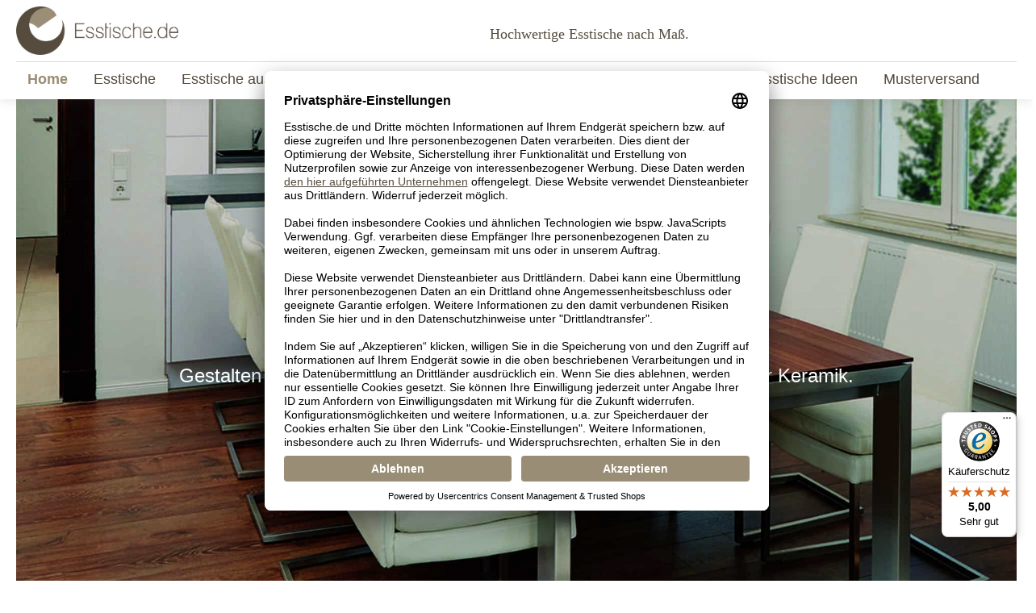

--- FILE ---
content_type: text/html; charset=UTF-8
request_url: https://www.esstische.de/
body_size: 25580
content:

<!DOCTYPE html>

<html lang="de-DE"
      itemscope="itemscope"
      itemtype="https://schema.org/WebPage">

                                
    <head>
                
        
                                <meta charset="utf-8">
            
                            <meta name="viewport"
                      content="width=device-width, initial-scale=1, shrink-to-fit=no">
            
                <meta name="author"
          content=""/>
        <link rel="alternate" hreflang="de-AT" href="https://www.esstische.com/at/">
    <link rel="alternate" hreflang="de-CH" href="https://www.esstische.com/ch/">
    <link rel="alternate" hreflang="de-DE" href="https://www.esstische.de/">
                                                        <meta name="robots"
                  content="index,follow"/>
            
    <meta name="revisit-after"
          content="15 days"/>
    <meta name="keywords"
          content="esstische"/>
    <meta name="description"
          content="Gestalten Sie Ihren Esstisch nach Maß. ✓ Massivholz, Keramik, Metall ✓ 2-20 Personen ✓ Jetzt persönlich beraten lassen"/>

                            <meta property="og:url"
                      content="https://www.esstische.de/">
                <meta property="og:type"
                      content="website">
                <meta property="og:site_name"
                      content="Esstische">
                <meta property="og:title"
                      content="Esstisch online konfigurieren (50+ Modelle) | esstische.de">
                <meta property="og:description"
                      content="Gestalten Sie Ihren Esstisch nach Maß. ✓ Massivholz, Keramik, Metall ✓ 2-20 Personen ✓ Jetzt persönlich beraten lassen">
                <meta property="og:image"
                      content="https://www.esstische.de/media/e5/2c/41/1677508543/Logo_esstische.png">

                <meta name="twitter:card"
                      content="summary">
                <meta name="twitter:site"
                      content="Esstische">
                <meta name="twitter:title"
                      content="Esstisch online konfigurieren (50+ Modelle) | esstische.de">
                <meta name="twitter:description"
                      content="Gestalten Sie Ihren Esstisch nach Maß. ✓ Massivholz, Keramik, Metall ✓ 2-20 Personen ✓ Jetzt persönlich beraten lassen">
                <meta name="twitter:image"
                      content="https://www.esstische.de/media/e5/2c/41/1677508543/Logo_esstische.png">
            
                            <meta itemprop="copyrightHolder"
                      content="Esstische">
                <meta itemprop="copyrightYear"
                      content="">
                <meta itemprop="isFamilyFriendly"
                      content="true">
                <meta itemprop="image"
                      content="https://www.esstische.de/media/e5/2c/41/1677508543/Logo_esstische.png">
            
                                                

                    <link rel="shortcut icon"
                  href="https://www.esstische.de/media/df/66/f1/1627369389/logo-esstische.png">
        
                                <link rel="apple-touch-icon"
                  sizes="180x180"
                  href="https://www.esstische.de/media/df/66/f1/1627369389/logo-esstische.png">
                    
                                    <link rel="canonical" href="https://www.esstische.de/">
                    
            
    
                <title itemprop="name">Esstisch online konfigurieren (50+ Modelle) | esstische.de</title>
        

                                                                            <link rel="stylesheet"
                      href="https://www.esstische.de/theme/d1251648014e0afb80a64b4006328896/css/all.css?1737724243">
                                    

    <link rel="stylesheet" href="https://www.esstische.de/bundles/esstischetheme/fontawesome/css/all.min.css?1745932717">

                            <script>
        window.features = {"V6_5_0_0":true,"v6.5.0.0":true,"V6_6_0_0":false,"v6.6.0.0":false,"V6_7_0_0":false,"v6.7.0.0":false,"VUE3":false,"vue3":false,"JOIN_FILTER":false,"join.filter":false,"MEDIA_PATH":false,"media.path":false,"ES_MULTILINGUAL_INDEX":false,"es.multilingual.index":false,"STOCK_HANDLING":false,"stock.handling":false,"ASYNC_THEME_COMPILATION":false,"async.theme.compilation":false};
    </script>
        

                                <script type="text/javascript" src="https://stream.esstische.de/scripts/WESkd64AnZWRrGdO98w9uxKBPmtnFBQLF4IDXsy3MDvJax15NUpljMbhzhOTs6Jc.js" ></script>
    
    
                            <script>
        dataLayer = window.dataLayer || [];
        // Clear the previous ecommerce object
        dataLayer.push({ ecommerce: null });
        // Push regular datalayer
        dataLayer.push({"pageTitle":"Esstisch online konfigurieren (50+ Modelle) | esstische.de ","pageSubCategory":"","pageCategoryID":"f8a3dabae4904955b907da31075ea46d","pageSubCategoryID":"","pageCountryCode":"de-DE","pageLanguageCode":"Deutsch","pageVersion":1,"pageTestVariation":"1","pageValue":1,"pageAttributes":"1","pageCategory":"Navigation","visitorLoginState":"Logged Out","visitorType":"NOT LOGGED IN","visitorLifetimeValue":0,"visitorExistingCustomer":"No"});
                            var google_tag_params = {"ecomm_pagetype":"home"};
            dataLayer.push ({
                'event':'remarketingTriggered',
                'google_tag_params': window.google_tag_params
            });
                    </script>
            
                
                            <script>
            window.dataLayer = window.dataLayer || [];
            function gtag() { dataLayer.push(arguments); }

            (() => {
                const analyticsStorageEnabled = document.cookie.split(';').some((item) => item.trim().includes('dtgsAllowGtmTracking=1'));
                const adsEnabled = document.cookie.split(';').some((item) => item.trim().includes('google-ads-enabled=1'));

                // Always set a default consent for consent mode v2
                gtag('consent', 'default', {
                    'ad_user_data': adsEnabled ? 'granted' : 'denied',
                    'ad_storage': adsEnabled ? 'granted' : 'denied',
                    'ad_personalization': adsEnabled ? 'granted' : 'denied',
                    'analytics_storage': analyticsStorageEnabled ? 'granted' : 'denied'
                });
            })();
        </script>
            




                    <script
                id="usercentrics-cmp"
                data-settings-id="NXtcLICCjiTY5a"
                data-language=""
                src="https://app.usercentrics.eu/browser-ui/latest/loader.js"
                async>
        </script>
    
    
                            
            
                
        
                                <script>
                window.activeNavigationId = 'f8a3dabae4904955b907da31075ea46d';
                window.router = {
                    'frontend.cart.offcanvas': '/checkout/offcanvas',
                    'frontend.cookie.offcanvas': '/cookie/offcanvas',
                    'frontend.checkout.finish.page': '/checkout/finish',
                    'frontend.checkout.info': '/widgets/checkout/info',
                    'frontend.menu.offcanvas': '/widgets/menu/offcanvas',
                    'frontend.cms.page': '/widgets/cms',
                    'frontend.cms.navigation.page': '/widgets/cms/navigation',
                    'frontend.account.addressbook': '/widgets/account/address-book',
                    'frontend.country.country-data': '/country/country-state-data',
                    'frontend.app-system.generate-token': '/app-system/Placeholder/generate-token',
                    };
                window.salesChannelId = '018c7eda143b71b4becc3fa7bdade926';
            </script>
        
                                <script>
                
                window.breakpoints = {"xs":0,"sm":576,"md":768,"lg":992,"xl":1200};
            </script>
        
        
                    <script src="https://www.esstische.de/bundles/esstischetheme/jquery-3.5.1.slim.min.js?1745932717"></script>

                            <script>
                window.themeAssetsPublicPath = 'https://www.esstische.de/theme/3d5e5bf6dbee4b8ead1bb827555be3f9/assets/';
            </script>
        
                                                                                                <script type="text/javascript" src="https://www.esstische.de/theme/d1251648014e0afb80a64b4006328896/js/all.js?1737724243" defer></script>
                                                            </head>


                
    <body class="is-ctl-navigation is-act-home">

    
                
                
                            <noscript class="noscript-main">
                
    <div role="alert"
         class="alert alert-info alert-has-icon">
                                                                        
                                                    <span class="icon icon-info">
                        <svg xmlns="http://www.w3.org/2000/svg" xmlns:xlink="http://www.w3.org/1999/xlink" width="24" height="24" viewBox="0 0 24 24"><defs><path d="M12 7c.5523 0 1 .4477 1 1s-.4477 1-1 1-1-.4477-1-1 .4477-1 1-1zm1 9c0 .5523-.4477 1-1 1s-1-.4477-1-1v-5c0-.5523.4477-1 1-1s1 .4477 1 1v5zm11-4c0 6.6274-5.3726 12-12 12S0 18.6274 0 12 5.3726 0 12 0s12 5.3726 12 12zM12 2C6.4772 2 2 6.4772 2 12s4.4772 10 10 10 10-4.4772 10-10S17.5228 2 12 2z" id="icons-default-info" /></defs><use xlink:href="#icons-default-info" fill="#758CA3" fill-rule="evenodd" /></svg>
        </span>                                                    
                                    
                    <div class="alert-content-container">
                                                    
                                    <div class="alert-content">
                                                    Um unseren Shop in vollem Umfang nutzen zu können, empfehlen wir Ihnen Javascript in Ihrem Browser zu aktivieren.
                                            </div>
                
                                                                </div>
            </div>
            </noscript>
        
    

                    <header class="header-main">
                    <script>
    document.addEventListener('DOMContentLoaded', function() {
     if(window.location.hostname != "esstische.de" ){
        document.getElementsByClassName('footer-media pb-40')[0].lastElementChild.remove(); 
     }
    }, false);
    </script>
            
                        <div class="container">
                            
            <div class="row align-items-center header-row">
            <div class="col-12 col-sm-auto d-none d-lg-block order-md-2 claim">
                <i class="fa-solid fa-quote-right"></i>
                Hochwertige Esstische nach Maß.
            </div>

                            <div class="col-3 col-md-auto d-lg-none">
                    <div class="menu-button">
                                                    <button class="btn nav-main-toggle-btn header-actions-btn"
                                    type="button"
                                    data-offcanvas-menu="true"
                                    aria-label="Menü">
                                                                    <span class="icon icon-stack">
                        <svg xmlns="http://www.w3.org/2000/svg" xmlns:xlink="http://www.w3.org/1999/xlink" width="24" height="24" viewBox="0 0 24 24"><defs><path d="M3 13c-.5523 0-1-.4477-1-1s.4477-1 1-1h18c.5523 0 1 .4477 1 1s-.4477 1-1 1H3zm0-7c-.5523 0-1-.4477-1-1s.4477-1 1-1h18c.5523 0 1 .4477 1 1s-.4477 1-1 1H3zm0 14c-.5523 0-1-.4477-1-1s.4477-1 1-1h18c.5523 0 1 .4477 1 1s-.4477 1-1 1H3z" id="icons-default-stack" /></defs><use xlink:href="#icons-default-stack" fill="#758CA3" fill-rule="evenodd" /></svg>
        </span>                                                            </button>
                                            </div>
                </div>
            
                            <div class="col-6 col-md-auto order-md-1 header-logo-col">
                        <div class="header-logo-main">
                    <a class="header-logo-main-link"
               href="/"
               title="Zur Startseite gehen">
                                    <picture class="header-logo-picture">
                                                                                        <source srcset="https://www.esstische.de/media/df/66/f1/1627369389/logo-esstische.png"
                                        media="(min-width: 768px) and (max-width: 991px)">
                                                    
                                                                                    <source srcset="https://www.esstische.de/media/df/66/f1/1627369389/logo-esstische.png"
                                        media="(max-width: 767px)">
                                                    
                                                                                    <img src="https://www.esstische.de/media/e5/2c/41/1677508543/Logo_esstische.png"
                                     alt="Zur Startseite gehen"
                                     class="img-fluid header-logo-main-img">
                                                                        </picture>
                            </a>
            </div>
                </div>
            
            
                            <div class="col-3 col-md-auto order-md-3 header-actions-col">
                                        
                                        
                                            <div class="header-cart"
                             data-offcanvas-cart="true">
                            <a class="btn header-cart-btn header-actions-btn"
                               href="/checkout/cart"
                               data-cart-widget="true"
                               title="Warenkorb"
                               aria-label="Warenkorb">
                                    <span class="header-cart-icon">
        <i class="fa-light fa-bag-shopping"></i>
    </span>
        <span class="header-cart-total">
        0,00 €*
    </span>
                            </a>
                        </div>
                                    </div>
                    </div>
                        </div>
                
            </header>
        
                    <div class="nav-main">
                                        <div class="main-navigation"
         id="mainNavigation"
         data-flyout-menu="true">
                    <div class="container">
                                    <nav class="nav main-navigation-menu"
                        itemscope="itemscope"
                        itemtype="http://schema.org/SiteNavigationElement">
                        
                                                                                    <a class="nav-link main-navigation-link active home-link"
                                    href="/"
                                    itemprop="url"
                                    title="Home">
                                    <div class="main-navigation-link-text">
                                        <span itemprop="name">Home</span>
                                    </div>
                                </a>
                                                    
                                                    
                                                                                            
                                                                                                            <a class="nav-link main-navigation-link"
                                           href="https://www.esstische.de/esstische/"
                                           itemprop="url"
                                                                                                                                 title="Esstische">
                                            <div class="main-navigation-link-text">
                                                <span itemprop="name">Esstische</span>
                                            </div>
                                        </a>
                                                                                                                                                                
                                                                                                            <a class="nav-link main-navigation-link"
                                           href="https://www.esstische.de/esstische-ausziehbar/"
                                           itemprop="url"
                                                                                                                                 title="Esstische ausziehbar">
                                            <div class="main-navigation-link-text">
                                                <span itemprop="name">Esstische ausziehbar</span>
                                            </div>
                                        </a>
                                                                                                                                                                
                                                                                                            <a class="nav-link main-navigation-link"
                                           href="https://www.esstische.de/esszimmerstuehle/"
                                           itemprop="url"
                                                                                                                                 title="Esszimmerstühle">
                                            <div class="main-navigation-link-text">
                                                <span itemprop="name">Esszimmerstühle</span>
                                            </div>
                                        </a>
                                                                                                                                                                
                                                                                                            <a class="nav-link main-navigation-link"
                                           href="https://www.esstische.de/esszimmerbaenke/"
                                           itemprop="url"
                                                                                                                                 title="Esszimmerbänke">
                                            <div class="main-navigation-link-text">
                                                <span itemprop="name">Esszimmerbänke</span>
                                            </div>
                                        </a>
                                                                                                                                                                
                                                                                                            <a class="nav-link main-navigation-link"
                                           href="https://www.esstische.de/esszimmermoebel/"
                                           itemprop="url"
                                                                                                                                 title="Esszimmermöbel">
                                            <div class="main-navigation-link-text">
                                                <span itemprop="name">Esszimmermöbel</span>
                                            </div>
                                        </a>
                                                                                                                                                                
                                                                                                            <a class="nav-link main-navigation-link"
                                           href="https://www.esstische.de/esstische-ideen/"
                                           itemprop="url"
                                                                                                                                 title="Esstische Ideen">
                                            <div class="main-navigation-link-text">
                                                <span itemprop="name">Esstische Ideen</span>
                                            </div>
                                        </a>
                                                                                                                                                                
                                                                                                            <a class="nav-link main-navigation-link"
                                           href="https://www.esstische.de/musterversand/"
                                           itemprop="url"
                                                                                                                                 title="Musterversand">
                                            <div class="main-navigation-link-text">
                                                <span itemprop="name">Musterversand</span>
                                            </div>
                                        </a>
                                                                                                                                            </nav>
                            </div>
        
                                                                                                                                                                                                                                                                                                                                                                                    
                                                <div class="navigation-flyouts">
                                                                                                                                                                                                                                                                                                                                                                                                                                                                                                                                    </div>
                                        </div>
                            </div>
        
                                    <div class="d-none js-navigation-offcanvas-initial-content is-root">
                                            

        
            <div class="offcanvas-header">
                            <button class="btn btn-light offcanvas-close js-offcanvas-close">
                                            <span class="icon icon-x icon-sm">
                        <svg xmlns="http://www.w3.org/2000/svg" xmlns:xlink="http://www.w3.org/1999/xlink" width="24" height="24" viewBox="0 0 24 24"><defs><path d="m10.5858 12-7.293-7.2929c-.3904-.3905-.3904-1.0237 0-1.4142.3906-.3905 1.0238-.3905 1.4143 0L12 10.5858l7.2929-7.293c.3905-.3904 1.0237-.3904 1.4142 0 .3905.3906.3905 1.0238 0 1.4143L13.4142 12l7.293 7.2929c.3904.3905.3904 1.0237 0 1.4142-.3906.3905-1.0238.3905-1.4143 0L12 13.4142l-7.2929 7.293c-.3905.3904-1.0237.3904-1.4142 0-.3905-.3906-.3905-1.0238 0-1.4143L10.5858 12z" id="icons-default-x" /></defs><use xlink:href="#icons-default-x" fill="#758CA3" fill-rule="evenodd" /></svg>
        </span>                    
                                            Menü schließen
                                    </button>
                    </div>
    
            <div class="offcanvas-body">
                        <nav class="nav navigation-offcanvas-actions">
                                
                
                                
                        </nav>
    
    
    <div class="navigation-offcanvas-container js-navigation-offcanvas">
        <div class="navigation-offcanvas-overlay-content js-navigation-offcanvas-overlay-content">
                                <div class="navigation-offcanvas-headline">
                    Kategorien
            </div>
            
            <ul class="list-unstyled navigation-offcanvas-list">
                
                                                    
<li class="navigation-offcanvas-list-item">
            <a class="navigation-offcanvas-link nav-item nav-link"
           href="https://www.esstische.de/esstische/"
                       itemprop="url"
                       title="Esstische">
                            <span itemprop="name">Esstische</span>
                                    </a>
    </li>
                                    
<li class="navigation-offcanvas-list-item">
            <a class="navigation-offcanvas-link nav-item nav-link"
           href="https://www.esstische.de/esstische-ausziehbar/"
                       itemprop="url"
                       title="Esstische ausziehbar">
                            <span itemprop="name">Esstische ausziehbar</span>
                                    </a>
    </li>
                                    
<li class="navigation-offcanvas-list-item">
            <a class="navigation-offcanvas-link nav-item nav-link"
           href="https://www.esstische.de/esszimmerstuehle/"
                       itemprop="url"
                       title="Esszimmerstühle">
                            <span itemprop="name">Esszimmerstühle</span>
                                    </a>
    </li>
                                    
<li class="navigation-offcanvas-list-item">
            <a class="navigation-offcanvas-link nav-item nav-link"
           href="https://www.esstische.de/esszimmerbaenke/"
                       itemprop="url"
                       title="Esszimmerbänke">
                            <span itemprop="name">Esszimmerbänke</span>
                                    </a>
    </li>
                                    
<li class="navigation-offcanvas-list-item">
            <a class="navigation-offcanvas-link nav-item nav-link"
           href="https://www.esstische.de/esszimmermoebel/"
                       itemprop="url"
                       title="Esszimmermöbel">
                            <span itemprop="name">Esszimmermöbel</span>
                                    </a>
    </li>
                                    
<li class="navigation-offcanvas-list-item">
            <a class="navigation-offcanvas-link nav-item nav-link"
           href="https://www.esstische.de/esstische-ideen/"
                       itemprop="url"
                       title="Esstische Ideen">
                            <span itemprop="name">Esstische Ideen</span>
                                    </a>
    </li>
                                    
<li class="navigation-offcanvas-list-item">
            <a class="navigation-offcanvas-link nav-item nav-link"
           href="https://www.esstische.de/musterversand/"
                       itemprop="url"
                       title="Musterversand">
                            <span itemprop="name">Musterversand</span>
                                    </a>
    </li>
                            </ul>
        </div>
    </div>
        </div>
                                        </div>
                    
                    <main class="content-main">
                                    <div class="flashbags container">
                                            </div>
                
                    <div class="container-main ">
                                
                
                                                                                                    <div class="cms-page">
                                                <div class="cms-sections">
                                            
            
            
            
                                        
                                    
                                <div class="cms-section  pos-0 cms-section-default"
                     style="">

                            <div class="cms-section-default boxed">
        
                            
                
                
    
    
                
    
            
    
                
            
    <div class="cms-block bg-image hero pos-0 cms-block-text-on-image"
         style="">
                                                        
                        
            
    
                
                
                    
        
            <img src="https://www.esstische.de/media/3f/98/03/1702304032/essgruppe-ausziehbarer-nussbaumtisch-edelstahltischbeine-amalfi-mit-leder-freischwinger-weiss-edelstahlgestell-campo.jpg"                          class="cms-block-background media-mode--cover" loading="eager"        />
                        
                    <div class="cms-block-container"
                 style="padding: 80px 0 80px 0;">

                                    <div class="cms-block-container-row row cms-row ">
                                
    <div class="col-12" data-cms-element-id="fee35ef9c1714244a92adf6868865b87">
                        
    <div class="cms-element-text">
                                                        <div style="text-align:center;">
<h2 style="margin-bottom:3rem;font-weight:bold;color:#FFFFFF;">Der Esstisch für Ihr Leben.<br /><span style="font-size:1.5rem;font-weight:normal;">Gestalten Sie einen Eyecatcher aus edlem Massivholz oder moderner Keramik. <br />Von erfahrenen Tischlern nach Ihren Wünschen gefertigt. <br />Optional mit Auszugsystem für zwei bis zwanzig Gäste.</span></h2>
<a style="padding:0.75rem 2rem;" href="esstische/">Konfiguration starten</a>
</div>
                                        </div>
            </div>
                    </div>
                            </div>
            </div>
                        </div>
                </div>
            

                                                
            
            
            
                                        
                                    
                                <div class="cms-section  pos-1 cms-section-default"
                     style="">

                            <div class="cms-section-default boxed">
        
                            
                
                
    
    
    
    
            
    
                
            
    <div class="cms-block  pos-0 cms-block-text-teaser"
         style="">
                            
                    <div class="cms-block-container"
                 style="padding: 20px 20px 20px 20px;">

                                    <div class="cms-block-container-row row cms-row ">
                                
    <div class="col-12" data-cms-element-id="565c9786994a435cbb003cf554f96a13">
                        
    <div class="cms-element-text">
                                                        
<h1 style="text-align: center;">Konfigurieren Sie Ihren Esstisch in 4 Schritten selbst online.</h1>
                                        </div>
            </div>
                    </div>
                            </div>
            </div>
                        </div>
                </div>
            

                                                
            
            
            
                                        
                                    
                                <div class="cms-section  pos-2 cms-section-default"
                     style="">

                            <div class="cms-section-default boxed">
        
                            
                
    
    
    
    
    
            
    
                
            
    <div class="cms-block mb-80 pos-0 cms-block-four-col"
         style="">
                            
                    <div class="cms-block-container"
                 style="">

                                    <div class="cms-block-container-row row cms-row ">
                                    <div class="col-md-3">
                        <div data-cms-element-id="3555aa6c04694263a8fde9810ee4a1aa">
                                        
    <div class="cms-element-image justify-content-start">
                                                        
                                                                                                                                <div class="cms-image-container is-cover"
                                     style="min-height: 300px;">
                                                                            
                                                                                                                            
                                                            
                        
                        
    
    
    
        
        
            <img src="https://www.esstische.de/media/4d/0c/9a/1684923645/mockup-tischmodell.jpg"                          class="cms-image" loading="lazy" data-object-fit="cover"        />
                                                                        </div>
                                                                        
                                                            </div>
                            </div>

                        <div class="mt-4" data-cms-element-id="bba7aa5f453d43a4b92d379630e12d76">
                                        
    <div class="cms-element-text">
                                                        <h2>Tischmodell wählen</h2>
                <p>Über 50 Modelle mit unterschiedlichen Formen, Materialien und Auszugssystemen bilden den Ausgangspunkt Ihres Wunschtisches.</p>
                                        </div>
                            </div>
        </div>
            <div class="col-md-3">
                        <div data-cms-element-id="115dead663f34be2951da29d7541da68">
                                        
    <div class="cms-element-image justify-content-start">
                                                        
                                                                                                                                <div class="cms-image-container is-cover"
                                     style="min-height: 300px;">
                                                                            
                                                                                                                            
                                                            
                        
                        
    
    
    
        
        
            <img src="https://www.esstische.de/media/25/40/fd/1684924385/materialauswahl.jpg"                          class="cms-image" loading="lazy" data-object-fit="cover"        />
                                                                        </div>
                                                                        
                                                            </div>
                            </div>

                        <div class="mt-4" data-cms-element-id="61dfe1a9dc4b44878ce365831b0288bf">
                                        
    <div class="cms-element-text">
                                                        <h2>Material zusammenstellen<br></h2>
                <p>Eiche oder Nussbaum? Keramik- oder Holztischplatte? Weiße oder schwarze Tischbeine? Gestalten Sie Ihren Favoriten nach Ihrem Geschmack.</p>
                                        </div>
                            </div>
        </div>
            <div class="col-md-3">
                        <div data-cms-element-id="29344890b0114057b8961d9e4888c5ee">
                                        
    <div class="cms-element-image justify-content-start">
                                                        
                                                                                                                                <div class="cms-image-container is-cover"
                                     style="min-height: 300px;">
                                                                            
                                                                                                                            
                                                            
                        
                        
    
    
    
        
        
            <img src="https://www.esstische.de/media/ba/88/42/1687853016/masstisch-esstisch-auf-mass.jpg"                          class="cms-image" loading="lazy" data-object-fit="cover"        />
                                                                        </div>
                                                                        
                                                            </div>
                            </div>

                        <div class="mt-4" data-cms-element-id="e089914239d54ab28f4b096c293c47a7">
                                        
    <div class="cms-element-text">
                                                        <h2>Nach Maß anfertigen lassen </h2>
                <p>Ob Platzwunder oder Tafel für die ganze Großfamilie: Passen Sie Länge, Breite und Höhe Ihres Tisches auf den Zentimeter genau an.</p>
                                        </div>
                            </div>
        </div>
            <div class="col-md-3">
                        <div data-cms-element-id="dd4b5d3e72f14be189d0182d77e29e97">
                                        
    <div class="cms-element-image justify-content-start">
                                                        
                                                                                                                                <div class="cms-image-container is-cover"
                                     style="min-height: 300px;">
                                                                            
                                                                                                                            
                                                            
                        
                        
    
    
    
        
        
            <img src="https://www.esstische.de/media/1c/e8/79/1687852334/esstisch-mit-synchronauszug-morino.jpg"                          class="cms-image" loading="lazy" data-object-fit="cover"        />
                                                                        </div>
                                                                        
                                                            </div>
                            </div>

                        <div class="mt-4" data-cms-element-id="66e94becf0ad41babd659634858907a2">
                                        
    <div class="cms-element-text">
                                                        <h2>Auszug hinzufügen<br></h2>
                <p>Gäste? Gerne. Viele unserer Esstische sind ausziehbar konfigurierbar, um Ihnen genügend Freiheit für Veränderung zu ermöglichen.<br></p>
                                        </div>
                            </div>
        </div>
                        </div>
                            </div>
            </div>
                        </div>
                </div>
            

                                                
            
            
            
                                        
                                    
                                <div class="cms-section mb-80 pos-3 cms-section-default"
                     style="">

                            <div class="cms-section-default boxed">
        
                            
                
    
    
    
    
    
            
    
                
            
    <div class="cms-block  pos-0 cms-block-two-col"
         style="">
                            
                    <div class="cms-block-container"
                 style="">

                                    <div class="cms-block-container-row row cms-row ">
                                    <div class="col-md-6">
                        <div data-cms-element-id="f9c3c2b7866741eca164a0cca9a88f6e">
                                            
                
    
    
    
    
    
    
    
                
    <div class="cms-element-youtube-video ">

                    
                            
                                    <div class="cms-element-youtube-video__placeholder"
                         data-cms-gdpr-video-element="true"
                         data-cms-gdpr-video-element-options="{&quot;cookieName&quot;:&quot;youtube-video&quot;,&quot;videoUrl&quot;:&quot;https:\/\/www.youtube-nocookie.com\/embed\/CznkXZKXmcs?rel=0&amp;disablekb=1&quot;,&quot;iframeClasses&quot;:[&quot;cms-element-youtube-video__video&quot;],&quot;btnClasses&quot;:[&quot;btn&quot;,&quot;btn-outline-secondary&quot;],&quot;backdropClasses&quot;:[&quot;cms-element-youtube-video__backdrop&quot;],&quot;confirmButtonText&quot;:&quot;Akzeptieren&quot;,&quot;overlayText&quot;:&quot;Mit dem Aufruf des Videos erkl\u00e4ren Sie sich einverstanden, dass Ihre Daten an YouTube \u00fcbermittelt werden und das Sie die &lt;a data-ajax-modal=\&quot;true\&quot; data-url=\&quot;\/widgets\/cms\/37aa24266d314067a60ccf916fa76be1\&quot; href=\&quot;\/widgets\/cms\/37aa24266d314067a60ccf916fa76be1\&quot; title=\&quot;Datenschutzbestimmungen\&quot;&gt;Datenschutzbestimmungen&lt;\/a&gt; gelesen haben.&quot;}">

                                                                        
                        
                        
                
                
                
                    
        
            <img src="https://www.esstische.de/media/f3/ae/86/1684919668/produktion.jpg"                          loading="eager"        />
                                                </div>
                                        </div>
                            </div>

                        <div class="mt-4" data-cms-element-id="0609a0dcfe734d4d89dbb79476aad515">
                                        
    <div class="cms-element-text">
                                                        <h2>Wie entsteht ein Esszimmertisch?</h2>
<p>Alles beginnt mit Ihrer Idee. Von hier aus übernehmen unsere Partner-Manufakturen in Deutschland, Italien und Europa : Sie beziehen Massivholz von vertrauenswürdigen Lieferanten und fertigen Ihren Tisch nach Ihren Vorstellungen – bis zum Feinschliff in Handarbeit.</p>
                                        </div>
                            </div>
        </div>
            <div class="col-md-6">
                        <div data-cms-element-id="1f8b27aedd814572bcf9bc9d5d8116f3">
                                            
                
    
    
    
    
    
    
    
                
    <div class="cms-element-youtube-video ">

                    
                            
                                    <div class="cms-element-youtube-video__placeholder"
                         data-cms-gdpr-video-element="true"
                         data-cms-gdpr-video-element-options="{&quot;cookieName&quot;:&quot;youtube-video&quot;,&quot;videoUrl&quot;:&quot;https:\/\/www.youtube-nocookie.com\/embed\/ttT7J9fFdB8?rel=0&amp;disablekb=1&quot;,&quot;iframeClasses&quot;:[&quot;cms-element-youtube-video__video&quot;],&quot;btnClasses&quot;:[&quot;btn&quot;,&quot;btn-outline-secondary&quot;],&quot;backdropClasses&quot;:[&quot;cms-element-youtube-video__backdrop&quot;],&quot;confirmButtonText&quot;:&quot;Akzeptieren&quot;,&quot;overlayText&quot;:&quot;Mit dem Aufruf des Videos erkl\u00e4ren Sie sich einverstanden, dass Ihre Daten an YouTube \u00fcbermittelt werden und das Sie die &lt;a data-ajax-modal=\&quot;true\&quot; data-url=\&quot;\/widgets\/cms\/37aa24266d314067a60ccf916fa76be1\&quot; href=\&quot;\/widgets\/cms\/37aa24266d314067a60ccf916fa76be1\&quot; title=\&quot;Datenschutzbestimmungen\&quot;&gt;Datenschutzbestimmungen&lt;\/a&gt; gelesen haben.&quot;}">

                                                                        
                        
                        
                
                
                
                    
        
            <img src="https://www.esstische.de/media/cf/d3/ab/1684919676/kopfkulissenauszug.jpg"                          loading="eager"        />
                                                </div>
                                        </div>
                            </div>

                        <div class="mt-4" data-cms-element-id="7065a96e676c40c79df0803f78d22343">
                                        
    <div class="cms-element-text">
                                                        <h2>Auf Anhieb ausziehbar.</h2>
<p>Ade, Ansteckplatte. Die meisten unserer Esstische setzen auf den innovativen Kopfkulissenauszug . So verlängern Sie Ihre Tafel in wenigen Sekunden mit nur einem Handgriff, statt aufwändig zu schleppen und umzustellen. Die Gäste können kommen! </p>
                                        </div>
                            </div>
        </div>
                        </div>
                            </div>
            </div>
                        </div>
                </div>
            

                                                
            
            
            
                                        
                                    
                                <div class="cms-section  pos-4 cms-section-default"
                     style="">

                            <div class="cms-section-default boxed">
        
                            
                
                
    
    
    
    
            
    
                
            
    <div class="cms-block  pos-0 cms-block-tenolo-slick-slider"
         style="">
                            
                    <div class="cms-block-container"
                 style="padding: 0px 0px 0px 0px;">

                                    <div class="cms-block-container-row row cms-row ">
                            
    <div class="col-12" data-cms-element-id="018dc2e433347824bad1998cf7ad37b8">
                        
    <div class="tenolo-slick-slider__container">
        <div class="tenolo-slick-slider js-tenolo-slick-slider container tenolo-slick-slider--arrows"
             data-variablewidth="false"
             data-autoplay="false"
             data-infinite="true"
             data-dots="true"
             data-arrows="true"

             data-slidesToScroll="1"
             data-slidesToShow="3"
             data-autoplayspeed="3000"
             data-speed="300"
        >

                            
                                    <a href="../esstische-ausziehbar/ausziehtische/"
                       class="image-slider-link"
                       >
                                            <div class="tenolo-slider-item">
                                                
                        <div class="tenolo-slider-image">
                            
                            
                                                            <div class="configurable-info">
                                    <i class="fa-light fa-pen-ruler"></i>
                                    konfigurierbar
                                </div>
                            
                                                
                        
                        
    
    
    
                    
                                        
                                                                            
        
                
                    
            <img src="https://www.esstische.de/media/af/9e/a1/1687526990/180-esszimmertisch-gross-ausziehbar-esstisch-assen.jpg"                             srcset="https://www.esstische.de/thumbnail/af/9e/a1/1687526990/180-esszimmertisch-gross-ausziehbar-esstisch-assen_400x400.jpg 400w, https://www.esstische.de/thumbnail/af/9e/a1/1687526990/180-esszimmertisch-gross-ausziehbar-esstisch-assen_1920x1920.jpg 1920w, https://www.esstische.de/thumbnail/af/9e/a1/1687526990/180-esszimmertisch-gross-ausziehbar-esstisch-assen_800x800.jpg 800w, https://www.esstische.de/thumbnail/af/9e/a1/1687526990/180-esszimmertisch-gross-ausziehbar-esstisch-assen_360x360.jpg 360w, https://www.esstische.de/thumbnail/af/9e/a1/1687526990/180-esszimmertisch-gross-ausziehbar-esstisch-assen_280x280.jpg 280w"                                 sizes="(min-width: 1200px) 454px, (min-width: 992px) 400px, (min-width: 768px) 331px, (min-width: 576px) 767px, (min-width: 0px) 575px, 34vw"
                                         class="img-fluid image-slider-image" style="max-height: 300px" alt="Esszimmertisch gross ausziehbar - Esstisch Assen" title="Esszimmertisch gross ausziehbar - Esstisch Assen" loading="eager"        />
                            </div>

                                                                            <div class="tenolo-slider-label tenolo-slider-label--bottom">Ausziehtische</div>
                        
                    </div>
                
                    </a>
                                            
                                    <a href="../esstische/massivholztische/"
                       class="image-slider-link"
                       >
                                            <div class="tenolo-slider-item">
                                                
                        <div class="tenolo-slider-image">
                            
                            
                                                            <div class="configurable-info">
                                    <i class="fa-light fa-pen-ruler"></i>
                                    konfigurierbar
                                </div>
                            
                                                
                        
                        
    
    
    
                    
                                        
                                                                            
        
                
                    
            <img src="https://www.esstische.de/media/4d/5d/fa/1687762672/001-esstisch-ausziehbar-wildeiche-asteiche-massivholz-gardo-holz.jpg"                             srcset="https://www.esstische.de/thumbnail/4d/5d/fa/1687762672/001-esstisch-ausziehbar-wildeiche-asteiche-massivholz-gardo-holz_400x400.jpg 400w, https://www.esstische.de/thumbnail/4d/5d/fa/1687762672/001-esstisch-ausziehbar-wildeiche-asteiche-massivholz-gardo-holz_1920x1920.jpg 1920w, https://www.esstische.de/thumbnail/4d/5d/fa/1687762672/001-esstisch-ausziehbar-wildeiche-asteiche-massivholz-gardo-holz_800x800.jpg 800w, https://www.esstische.de/thumbnail/4d/5d/fa/1687762672/001-esstisch-ausziehbar-wildeiche-asteiche-massivholz-gardo-holz_360x360.jpg 360w, https://www.esstische.de/thumbnail/4d/5d/fa/1687762672/001-esstisch-ausziehbar-wildeiche-asteiche-massivholz-gardo-holz_280x280.jpg 280w"                                 sizes="(min-width: 1200px) 454px, (min-width: 992px) 400px, (min-width: 768px) 331px, (min-width: 576px) 767px, (min-width: 0px) 575px, 34vw"
                                         class="img-fluid image-slider-image" style="max-height: 300px" alt="Esstisch ausziehbar in Wildeiche / Asteiche Massivholz - Esstisch Gardo Holz" title="Esstisch ausziehbar in Wildeiche / Asteiche Massivholz - Esstisch Gardo Holz" loading="eager"        />
                            </div>

                                                                            <div class="tenolo-slider-label tenolo-slider-label--bottom">Massivholztische</div>
                        
                    </div>
                
                    </a>
                                            
                                    <a href="../esstische-ausziehbar/esstische-keramik-ausziehbar/"
                       class="image-slider-link"
                       >
                                            <div class="tenolo-slider-item">
                                                
                        <div class="tenolo-slider-image">
                            
                            
                                                            <div class="configurable-info">
                                    <i class="fa-light fa-pen-ruler"></i>
                                    konfigurierbar
                                </div>
                            
                                                
                        
                        
    
    
    
                    
                                        
                                                                            
        
                
                    
            <img src="https://www.esstische.de/media/ce/d1/09/1684834230/102_keramiktisch_ausziehbar_keramiktischplatte_weiss_arktis_holzbeine_nussbaum_amalfi.jpg"                             srcset="https://www.esstische.de/thumbnail/ce/d1/09/1684834230/102_keramiktisch_ausziehbar_keramiktischplatte_weiss_arktis_holzbeine_nussbaum_amalfi_400x400.jpg 400w, https://www.esstische.de/thumbnail/ce/d1/09/1684834230/102_keramiktisch_ausziehbar_keramiktischplatte_weiss_arktis_holzbeine_nussbaum_amalfi_1920x1920.jpg 1920w, https://www.esstische.de/thumbnail/ce/d1/09/1684834230/102_keramiktisch_ausziehbar_keramiktischplatte_weiss_arktis_holzbeine_nussbaum_amalfi_800x800.jpg 800w, https://www.esstische.de/thumbnail/ce/d1/09/1684834230/102_keramiktisch_ausziehbar_keramiktischplatte_weiss_arktis_holzbeine_nussbaum_amalfi_360x360.jpg 360w, https://www.esstische.de/thumbnail/ce/d1/09/1684834230/102_keramiktisch_ausziehbar_keramiktischplatte_weiss_arktis_holzbeine_nussbaum_amalfi_280x280.jpg 280w"                                 sizes="(min-width: 1200px) 454px, (min-width: 992px) 400px, (min-width: 768px) 331px, (min-width: 576px) 767px, (min-width: 0px) 575px, 34vw"
                                         class="img-fluid image-slider-image" style="max-height: 300px" alt="Keramiktisch in Arktis weiß und Tischbeine Nussbaum" title="Keramiktisch in Arktis weiß und Tischbeine Nussbaum" loading="eager"        />
                            </div>

                                                                            <div class="tenolo-slider-label tenolo-slider-label--bottom">Keramiktische ausziehbar</div>
                        
                    </div>
                
                    </a>
                                            
                                    <a href="../esstische-ausziehbar/esstische-rund-ausziehbar/"
                       class="image-slider-link"
                       >
                                            <div class="tenolo-slider-item">
                                                
                        <div class="tenolo-slider-image">
                            
                            
                                                            <div class="configurable-info">
                                    <i class="fa-light fa-pen-ruler"></i>
                                    konfigurierbar
                                </div>
                            
                                                
                        
                        
    
    
    
                    
                                        
                                                                            
        
                
                    
            <img src="https://www.esstische.de/media/c5/a1/3e/1702302933/001-esstisch-rund-ausziehbar-eiche-sala.jpg"                             srcset="https://www.esstische.de/thumbnail/c5/a1/3e/1702302933/001-esstisch-rund-ausziehbar-eiche-sala_400x400.jpg 400w, https://www.esstische.de/thumbnail/c5/a1/3e/1702302933/001-esstisch-rund-ausziehbar-eiche-sala_1920x1920.jpg 1920w, https://www.esstische.de/thumbnail/c5/a1/3e/1702302933/001-esstisch-rund-ausziehbar-eiche-sala_800x800.jpg 800w, https://www.esstische.de/thumbnail/c5/a1/3e/1702302933/001-esstisch-rund-ausziehbar-eiche-sala_280x280.jpg 280w, https://www.esstische.de/thumbnail/c5/a1/3e/1702302933/001-esstisch-rund-ausziehbar-eiche-sala_360x360.jpg 360w"                                 sizes="(min-width: 1200px) 454px, (min-width: 992px) 400px, (min-width: 768px) 331px, (min-width: 576px) 767px, (min-width: 0px) 575px, 34vw"
                                         class="img-fluid image-slider-image" style="max-height: 300px" alt="Esstisch rund ausziehbar Eiche - Esstisch Sala rund" title="Esstisch rund ausziehbar Eiche - Esstisch Sala rund" loading="eager"        />
                            </div>

                                                                            <div class="tenolo-slider-label tenolo-slider-label--bottom">Esstische rund ausziehbar</div>
                        
                    </div>
                
                    </a>
                                            
                                    <a href="../esstische-ausziehbar/saeulentische-ausziehbar/"
                       class="image-slider-link"
                       >
                                            <div class="tenolo-slider-item">
                                                
                        <div class="tenolo-slider-image">
                            
                            
                                                            <div class="configurable-info">
                                    <i class="fa-light fa-pen-ruler"></i>
                                    konfigurierbar
                                </div>
                            
                                                
                        
                        
    
    
    
                    
                                        
                                                                            
        
                
                    
            <img src="https://www.esstische.de/media/48/c6/73/1687766518/100-luxus-esstisch-ausziehbar-eiche-stahlgestell-schwarz-kampen-2.jpg"                             srcset="https://www.esstische.de/thumbnail/48/c6/73/1687766518/100-luxus-esstisch-ausziehbar-eiche-stahlgestell-schwarz-kampen-2_400x400.jpg 400w, https://www.esstische.de/thumbnail/48/c6/73/1687766518/100-luxus-esstisch-ausziehbar-eiche-stahlgestell-schwarz-kampen-2_1920x1920.jpg 1920w, https://www.esstische.de/thumbnail/48/c6/73/1687766518/100-luxus-esstisch-ausziehbar-eiche-stahlgestell-schwarz-kampen-2_800x800.jpg 800w, https://www.esstische.de/thumbnail/48/c6/73/1687766518/100-luxus-esstisch-ausziehbar-eiche-stahlgestell-schwarz-kampen-2_360x360.jpg 360w, https://www.esstische.de/thumbnail/48/c6/73/1687766518/100-luxus-esstisch-ausziehbar-eiche-stahlgestell-schwarz-kampen-2_280x280.jpg 280w"                                 sizes="(min-width: 1200px) 454px, (min-width: 992px) 400px, (min-width: 768px) 331px, (min-width: 576px) 767px, (min-width: 0px) 575px, 34vw"
                                         class="img-fluid image-slider-image" style="max-height: 300px" alt="Luxus Esstisch ausziehbar Eiche mit Metallgestell schwarz - Esstisch Kampen 2" title="Luxus Esstisch ausziehbar Eiche mit Metallgestell schwarz - Esstisch Kampen 2" loading="eager"        />
                            </div>

                                                                            <div class="tenolo-slider-label tenolo-slider-label--bottom">Säulentische ausziehbar</div>
                        
                    </div>
                
                    </a>
                                            
                                    <a href="../esstische/wangentische/"
                       class="image-slider-link"
                       >
                                            <div class="tenolo-slider-item">
                                                
                        <div class="tenolo-slider-image">
                            
                            
                                                            <div class="configurable-info">
                                    <i class="fa-light fa-pen-ruler"></i>
                                    konfigurierbar
                                </div>
                            
                                                
                        
                        
    
    
    
                    
                                        
                                                                            
        
                
                    
            <img src="https://www.esstische.de/media/95/e0/6a/1687765159/001-esstisch-keramik-wangen-glas-hadir.jpg"                             srcset="https://www.esstische.de/thumbnail/95/e0/6a/1687765159/001-esstisch-keramik-wangen-glas-hadir_400x400.jpg 400w, https://www.esstische.de/thumbnail/95/e0/6a/1687765159/001-esstisch-keramik-wangen-glas-hadir_1920x1920.jpg 1920w, https://www.esstische.de/thumbnail/95/e0/6a/1687765159/001-esstisch-keramik-wangen-glas-hadir_800x800.jpg 800w, https://www.esstische.de/thumbnail/95/e0/6a/1687765159/001-esstisch-keramik-wangen-glas-hadir_360x360.jpg 360w, https://www.esstische.de/thumbnail/95/e0/6a/1687765159/001-esstisch-keramik-wangen-glas-hadir_280x280.jpg 280w"                                 sizes="(min-width: 1200px) 454px, (min-width: 992px) 400px, (min-width: 768px) 331px, (min-width: 576px) 767px, (min-width: 0px) 575px, 34vw"
                                         class="img-fluid image-slider-image" style="max-height: 300px" alt="Esstisch Keramik mit Wangen aus Glas - Esstisch Hadir" title="Esstisch Keramik mit Wangen aus Glas - Esstisch Hadir" loading="eager"        />
                            </div>

                                                                            <div class="tenolo-slider-label tenolo-slider-label--bottom">Wangentische</div>
                        
                    </div>
                
                    </a>
                                            
                                    <a href="../esstische/grosse-esstische/"
                       class="image-slider-link"
                       >
                                            <div class="tenolo-slider-item">
                                                
                        <div class="tenolo-slider-image">
                            
                            
                                                            <div class="configurable-info">
                                    <i class="fa-light fa-pen-ruler"></i>
                                    konfigurierbar
                                </div>
                            
                                                
                        
                        
    
    
    
                    
                                        
                                                                            
        
                
                    
            <img src="https://www.esstische.de/media/04/6d/bd/1687542126/006-3-esszimmertisch-gross-ausziehbar-eiche-6-einlegeplatten-farum-20-personen-2.jpg"                             srcset="https://www.esstische.de/thumbnail/04/6d/bd/1687542126/006-3-esszimmertisch-gross-ausziehbar-eiche-6-einlegeplatten-farum-20-personen-2_400x400.jpg 400w, https://www.esstische.de/thumbnail/04/6d/bd/1687542126/006-3-esszimmertisch-gross-ausziehbar-eiche-6-einlegeplatten-farum-20-personen-2_1920x1920.jpg 1920w, https://www.esstische.de/thumbnail/04/6d/bd/1687542126/006-3-esszimmertisch-gross-ausziehbar-eiche-6-einlegeplatten-farum-20-personen-2_800x800.jpg 800w, https://www.esstische.de/thumbnail/04/6d/bd/1687542126/006-3-esszimmertisch-gross-ausziehbar-eiche-6-einlegeplatten-farum-20-personen-2_360x360.jpg 360w, https://www.esstische.de/thumbnail/04/6d/bd/1687542126/006-3-esszimmertisch-gross-ausziehbar-eiche-6-einlegeplatten-farum-20-personen-2_280x280.jpg 280w"                                 sizes="(min-width: 1200px) 454px, (min-width: 992px) 400px, (min-width: 768px) 331px, (min-width: 576px) 767px, (min-width: 0px) 575px, 34vw"
                                         class="img-fluid image-slider-image" style="max-height: 300px" loading="eager"        />
                            </div>

                                                                            <div class="tenolo-slider-label tenolo-slider-label--bottom">Große Esstische</div>
                        
                    </div>
                
                    </a>
                                            
                                    <a href="../esstische/masstisch/"
                       class="image-slider-link"
                       >
                                            <div class="tenolo-slider-item">
                                                
                        <div class="tenolo-slider-image">
                            
                            
                                                            <div class="configurable-info">
                                    <i class="fa-light fa-pen-ruler"></i>
                                    konfigurierbar
                                </div>
                            
                                                
                        
                        
    
    
    
                    
                                        
                                                                            
        
                
                    
            <img src="https://www.esstische.de/media/82/a9/22/1668847753/001_esstisch_ausziehbar_nussbaum_aluminium_beine_amalfi.jpg"                             srcset="https://www.esstische.de/thumbnail/82/a9/22/1668847753/001_esstisch_ausziehbar_nussbaum_aluminium_beine_amalfi_400x400.jpg 400w, https://www.esstische.de/thumbnail/82/a9/22/1668847753/001_esstisch_ausziehbar_nussbaum_aluminium_beine_amalfi_1920x1920.jpg 1920w, https://www.esstische.de/thumbnail/82/a9/22/1668847753/001_esstisch_ausziehbar_nussbaum_aluminium_beine_amalfi_800x800.jpg 800w, https://www.esstische.de/thumbnail/82/a9/22/1668847753/001_esstisch_ausziehbar_nussbaum_aluminium_beine_amalfi_360x360.jpg 360w, https://www.esstische.de/thumbnail/82/a9/22/1668847753/001_esstisch_ausziehbar_nussbaum_aluminium_beine_amalfi_280x280.jpg 280w"                                 sizes="(min-width: 1200px) 454px, (min-width: 992px) 400px, (min-width: 768px) 331px, (min-width: 576px) 767px, (min-width: 0px) 575px, 34vw"
                                         class="img-fluid image-slider-image" style="max-height: 300px" alt="Esstisch ausziehbar Nussbaum mit Aluminium Tischbeinen - Esstisch Amalfi Alu" title="Esstisch ausziehbar Nussbaum mit Aluminium Tischbeinen - Esstisch Amalfi Alu" loading="eager"        />
                            </div>

                                                                            <div class="tenolo-slider-label tenolo-slider-label--bottom">Maßtische</div>
                        
                    </div>
                
                    </a>
                                            
                                    <a href="../esszimmerbaenke/"
                       class="image-slider-link"
                       >
                                            <div class="tenolo-slider-item">
                                                
                        <div class="tenolo-slider-image">
                            
                            
                                                            <div class="configurable-info">
                                    <i class="fa-light fa-pen-ruler"></i>
                                    konfigurierbar
                                </div>
                            
                                                
                        
                        
    
    
    
                    
                                        
                                                                            
        
                
                    
            <img src="https://www.esstische.de/media/1c/42/bb/1687778417/bank-esstisch-gepolstert-leder-nach-mass-lucca.jpg"                             srcset="https://www.esstische.de/thumbnail/1c/42/bb/1687778417/bank-esstisch-gepolstert-leder-nach-mass-lucca_400x400.jpg 400w, https://www.esstische.de/thumbnail/1c/42/bb/1687778417/bank-esstisch-gepolstert-leder-nach-mass-lucca_1920x1920.jpg 1920w, https://www.esstische.de/thumbnail/1c/42/bb/1687778417/bank-esstisch-gepolstert-leder-nach-mass-lucca_800x800.jpg 800w, https://www.esstische.de/thumbnail/1c/42/bb/1687778417/bank-esstisch-gepolstert-leder-nach-mass-lucca_360x360.jpg 360w, https://www.esstische.de/thumbnail/1c/42/bb/1687778417/bank-esstisch-gepolstert-leder-nach-mass-lucca_280x280.jpg 280w"                                 sizes="(min-width: 1200px) 454px, (min-width: 992px) 400px, (min-width: 768px) 331px, (min-width: 576px) 767px, (min-width: 0px) 575px, 34vw"
                                         class="img-fluid image-slider-image" style="max-height: 300px" alt="Bank Esstisch gepolstert Leder olive - Esstischbank Lucca" title="Bank Esstisch gepolstert Leder olive - Esstischbank Lucca" loading="eager"        />
                            </div>

                                                                            <div class="tenolo-slider-label tenolo-slider-label--bottom">Esszimmerbänke</div>
                        
                    </div>
                
                    </a>
                                            
                                    <a href="../esszimmermoebel/"
                       class="image-slider-link"
                       >
                                            <div class="tenolo-slider-item">
                                                
                        <div class="tenolo-slider-image">
                            
                            
                                                            <div class="configurable-info">
                                    <i class="fa-light fa-pen-ruler"></i>
                                    konfigurierbar
                                </div>
                            
                                                
                        
                        
    
    
    
                    
                                        
                                                                            
        
                
                    
            <img src="https://www.esstische.de/media/ba/5f/12/1687779860/001-sideboard-nussbaum-esszimmer-4-tuerig-farum.jpg"                             srcset="https://www.esstische.de/thumbnail/ba/5f/12/1687779860/001-sideboard-nussbaum-esszimmer-4-tuerig-farum_400x400.jpg 400w, https://www.esstische.de/thumbnail/ba/5f/12/1687779860/001-sideboard-nussbaum-esszimmer-4-tuerig-farum_1920x1920.jpg 1920w, https://www.esstische.de/thumbnail/ba/5f/12/1687779860/001-sideboard-nussbaum-esszimmer-4-tuerig-farum_800x800.jpg 800w, https://www.esstische.de/thumbnail/ba/5f/12/1687779860/001-sideboard-nussbaum-esszimmer-4-tuerig-farum_360x360.jpg 360w, https://www.esstische.de/thumbnail/ba/5f/12/1687779860/001-sideboard-nussbaum-esszimmer-4-tuerig-farum_280x280.jpg 280w"                                 sizes="(min-width: 1200px) 454px, (min-width: 992px) 400px, (min-width: 768px) 331px, (min-width: 576px) 767px, (min-width: 0px) 575px, 34vw"
                                         class="img-fluid image-slider-image" style="max-height: 300px" alt="Sideboard Nussbaum 4 tuerig Esszimmer - Sideboard Farum" title="Sideboard Nussbaum 4 tuerig Esszimmer - Sideboard Farum" loading="eager"        />
                            </div>

                                                                            <div class="tenolo-slider-label tenolo-slider-label--bottom">Esszimmermöbel</div>
                        
                    </div>
                
                    </a>
                                    </div>
    </div>
            </div>
                    </div>
                            </div>
            </div>
                        </div>
                </div>
            

                                                
            
            
            
                                        
                                    
                                <div class="cms-section mb-80 pos-5 cms-section-default"
                     style="">

                            <div class="cms-section-default boxed">
        
                            
                
    
    
    
    
    
            
    
                
            
    <div class="cms-block  pos-0 cms-block-two-col"
         style="">
                            
                    <div class="cms-block-container"
                 style="">

                                    <div class="cms-block-container-row row cms-row ">
                                    <div class="col-md-6">
                        <div data-cms-element-id="5e18a5cbe6af41da9c8c003e64ba26c4">
                                        
    <div class="cms-element-image justify-content-start">
                                                        
                                            <a href="../unternehmen/showroom/"
                           class="cms-image-link"
                           >
                                                                                                                <div class="cms-image-container is-cover"
                                     style="min-height: 450px;">
                                                                            
                                                                                                                            
                                                            
                        
                        
    
    
    
        
        
            <img src="https://www.esstische.de/media/00/4f/35/1702303959/05-esstische-showroom-moers.jpg"                          class="cms-image" loading="lazy" data-object-fit="cover"        />
                                                                        </div>
                                                                        
                        </a>
                                                            </div>
                            </div>

                        <div class="mt-4" data-cms-element-id="40cd5bc8b7434739867bb08450fc2f57">
                                        
    <div class="cms-element-text">
                                                        <a href="../unternehmen/showroom/"></a><h2><a href="../unternehmen/showroom/">Überzeugen Sie sich im Showroom. </a></h2><a href="../unternehmen/showroom/">
</a><p><a href="../unternehmen/showroom/">Wir laden Sie herzlich in unseren Showroom mitten in Moers  (NRW) ein. Entdecken Sie hier auf 100 qm fertige Möbelstücke, vergleichen Sie Farben, Materialien und Größen oder lassen Sie sich persönlich beraten.<br /></a></p><a href="../unternehmen/showroom/"></a>
                                        </div>
                            </div>
        </div>
            <div class="col-md-6">
                        <div data-cms-element-id="af0884281f2241cbbc89ff4efd28c65a">
                                        
    <div class="cms-element-image justify-content-start">
                                                        
                                            <a href="musterversand/"
                           class="cms-image-link"
                           >
                                                                                                                <div class="cms-image-container is-cover"
                                     style="min-height: 450px;">
                                                                            
                                                                                                                            
                                                            
                        
                        
    
    
    
        
        
            <img src="https://www.esstische.de/media/25/bd/e6/1700560644/011-esstisch-nach-wunsch-showroom-moers.jpg"                          class="cms-image" loading="lazy" data-object-fit="cover"        />
                                                                        </div>
                                                                        
                        </a>
                                                            </div>
                            </div>

                        <div class="mt-4" data-cms-element-id="aef8cfb1890140fbb2717746d0b5c659">
                                        
    <div class="cms-element-text">
                                                        <a href="musterversand/"></a><h2><a href="musterversand/">Bestellen Sie Ihr kostenfreies Muster. </a></h2><a href="musterversand/">
</a><p><a href="musterversand/">Passt Nussbaum in Ihr Wohnzimmer? Sieht geöltes oder lackiertes Holz besser aus? Und wie fühlt sich eigentlich Keramik an? Fordern Sie unsere Muster direkt im Konfigurator kostenfrei (nur Portogebühr bei Retoure) an. </a></p><a href="musterversand/"></a>
                                        </div>
                            </div>
        </div>
                        </div>
                            </div>
            </div>
                        </div>
                </div>
            

                                                
            
            
            
                                        
                                    
                                <div class="cms-section  pos-6 cms-section-default"
                     style="">

                            <div class="cms-section-default boxed">
        
                            
                
    
    
    
    
    
            
    
                
            
    <div class="cms-block  pos-0 cms-block-tenolo-slick-slider"
         style="">
                            
                    <div class="cms-block-container"
                 style="">

                                    <div class="cms-block-container-row row cms-row ">
                            
    <div class="col-12" data-cms-element-id="0c803cf7d3bf45519eae4b7ff458681a">
                        
    <div class="tenolo-slick-slider__container">
        <div class="tenolo-slick-slider js-tenolo-slick-slider container tenolo-slick-slider--arrows"
             data-variablewidth="false"
             data-autoplay="false"
             data-infinite="true"
             data-dots="true"
             data-arrows="true"

             data-slidesToScroll="1"
             data-slidesToShow="3"
             data-autoplayspeed="3000"
             data-speed="300"
        >

                            
                                    <a href="detail/cc2a50d072da4ba4b7e0661c8b142ffe"
                       class="image-slider-link"
                       >
                                            <div class="tenolo-slider-item">
                                                
                        <div class="tenolo-slider-image">
                            
                            
                                                            <div class="configurable-info">
                                    <i class="fa-light fa-pen-ruler"></i>
                                    konfigurierbar
                                </div>
                            
                                                
                        
                        
    
    
    
                    
                                        
                                                                            
        
                
                    
            <img src="https://www.esstische.de/media/82/a9/22/1668847753/001_esstisch_ausziehbar_nussbaum_aluminium_beine_amalfi.jpg"                             srcset="https://www.esstische.de/thumbnail/82/a9/22/1668847753/001_esstisch_ausziehbar_nussbaum_aluminium_beine_amalfi_400x400.jpg 400w, https://www.esstische.de/thumbnail/82/a9/22/1668847753/001_esstisch_ausziehbar_nussbaum_aluminium_beine_amalfi_1920x1920.jpg 1920w, https://www.esstische.de/thumbnail/82/a9/22/1668847753/001_esstisch_ausziehbar_nussbaum_aluminium_beine_amalfi_800x800.jpg 800w, https://www.esstische.de/thumbnail/82/a9/22/1668847753/001_esstisch_ausziehbar_nussbaum_aluminium_beine_amalfi_360x360.jpg 360w, https://www.esstische.de/thumbnail/82/a9/22/1668847753/001_esstisch_ausziehbar_nussbaum_aluminium_beine_amalfi_280x280.jpg 280w"                                 sizes="(min-width: 1200px) 454px, (min-width: 992px) 400px, (min-width: 768px) 331px, (min-width: 576px) 767px, (min-width: 0px) 575px, 34vw"
                                         class="img-fluid image-slider-image" style="max-height: 300px" alt="Esstisch ausziehbar Nussbaum mit Aluminium Tischbeinen - Esstisch Amalfi Alu" title="Esstisch ausziehbar Nussbaum mit Aluminium Tischbeinen - Esstisch Amalfi Alu" loading="eager"        />
                            </div>

                                                                            <div class="tenolo-slider-label tenolo-slider-label--bottom">Esstisch Amalfi Alu</div>
                        
                    </div>
                
                    </a>
                                            
                                    <a href="esstisch-grado-holz/"
                       class="image-slider-link"
                       >
                                            <div class="tenolo-slider-item">
                                                
                        <div class="tenolo-slider-image">
                            
                            
                                                            <div class="configurable-info">
                                    <i class="fa-light fa-pen-ruler"></i>
                                    konfigurierbar
                                </div>
                            
                                                
                        
                        
    
    
    
                    
                                        
                                                                            
        
                
                    
            <img src="https://www.esstische.de/media/4d/5d/fa/1687762672/001-esstisch-ausziehbar-wildeiche-asteiche-massivholz-gardo-holz.jpg"                             srcset="https://www.esstische.de/thumbnail/4d/5d/fa/1687762672/001-esstisch-ausziehbar-wildeiche-asteiche-massivholz-gardo-holz_400x400.jpg 400w, https://www.esstische.de/thumbnail/4d/5d/fa/1687762672/001-esstisch-ausziehbar-wildeiche-asteiche-massivholz-gardo-holz_1920x1920.jpg 1920w, https://www.esstische.de/thumbnail/4d/5d/fa/1687762672/001-esstisch-ausziehbar-wildeiche-asteiche-massivholz-gardo-holz_800x800.jpg 800w, https://www.esstische.de/thumbnail/4d/5d/fa/1687762672/001-esstisch-ausziehbar-wildeiche-asteiche-massivholz-gardo-holz_360x360.jpg 360w, https://www.esstische.de/thumbnail/4d/5d/fa/1687762672/001-esstisch-ausziehbar-wildeiche-asteiche-massivholz-gardo-holz_280x280.jpg 280w"                                 sizes="(min-width: 1200px) 454px, (min-width: 992px) 400px, (min-width: 768px) 331px, (min-width: 576px) 767px, (min-width: 0px) 575px, 34vw"
                                         class="img-fluid image-slider-image" style="max-height: 300px" alt="Esstisch ausziehbar in Wildeiche / Asteiche Massivholz - Esstisch Gardo Holz" title="Esstisch ausziehbar in Wildeiche / Asteiche Massivholz - Esstisch Gardo Holz" loading="eager"        />
                            </div>

                                                                            <div class="tenolo-slider-label tenolo-slider-label--bottom">Esstisch Gardo Holz</div>
                        
                    </div>
                
                    </a>
                                            
                                    <a href="esstisch-bari-metall/"
                       class="image-slider-link"
                       >
                                            <div class="tenolo-slider-item">
                                                
                        <div class="tenolo-slider-image">
                            
                            
                                                            <div class="configurable-info">
                                    <i class="fa-light fa-pen-ruler"></i>
                                    konfigurierbar
                                </div>
                            
                                                
                        
                        
    
    
    
                    
                                        
                                                                            
        
                
                    
            <img src="https://www.esstische.de/media/5e/2f/e0/1684765947/001_esstisch_metallbeine_ausziehbar_nussbaum_schwarz_bari_metall.jpg"                             srcset="https://www.esstische.de/thumbnail/5e/2f/e0/1684765947/001_esstisch_metallbeine_ausziehbar_nussbaum_schwarz_bari_metall_400x400.jpg 400w, https://www.esstische.de/thumbnail/5e/2f/e0/1684765947/001_esstisch_metallbeine_ausziehbar_nussbaum_schwarz_bari_metall_1920x1920.jpg 1920w, https://www.esstische.de/thumbnail/5e/2f/e0/1684765947/001_esstisch_metallbeine_ausziehbar_nussbaum_schwarz_bari_metall_800x800.jpg 800w, https://www.esstische.de/thumbnail/5e/2f/e0/1684765947/001_esstisch_metallbeine_ausziehbar_nussbaum_schwarz_bari_metall_360x360.jpg 360w, https://www.esstische.de/thumbnail/5e/2f/e0/1684765947/001_esstisch_metallbeine_ausziehbar_nussbaum_schwarz_bari_metall_280x280.jpg 280w"                                 sizes="(min-width: 1200px) 454px, (min-width: 992px) 400px, (min-width: 768px) 331px, (min-width: 576px) 767px, (min-width: 0px) 575px, 34vw"
                                         class="img-fluid image-slider-image" style="max-height: 300px" alt="Esstisch Metallbeine ausziehbar Wildnussbaum Astnussbaum - Bari Metall" title="Esstisch Metallbeine ausziehbar Wildnussbaum Astnussbaum - Bari Metall" loading="eager"        />
                            </div>

                                                                            <div class="tenolo-slider-label tenolo-slider-label--bottom">Esstisch Bari Metall</div>
                        
                    </div>
                
                    </a>
                                            
                                    <a href="esstisch-oval-piemonte/"
                       class="image-slider-link"
                       >
                                            <div class="tenolo-slider-item">
                                                
                        <div class="tenolo-slider-image">
                            
                            
                                                            <div class="configurable-info">
                                    <i class="fa-light fa-pen-ruler"></i>
                                    konfigurierbar
                                </div>
                            
                                                
                        
                        
    
    
    
                    
                                        
                                                                            
        
                
                    
            <img src="https://www.esstische.de/media/57/07/0b/1687771622/esstisch-oval-nussbaum-mikado-metallgestell-masstisch-piemonte.jpg"                             srcset="https://www.esstische.de/thumbnail/57/07/0b/1687771622/esstisch-oval-nussbaum-mikado-metallgestell-masstisch-piemonte_400x400.jpg 400w, https://www.esstische.de/thumbnail/57/07/0b/1687771622/esstisch-oval-nussbaum-mikado-metallgestell-masstisch-piemonte_1920x1920.jpg 1920w, https://www.esstische.de/thumbnail/57/07/0b/1687771622/esstisch-oval-nussbaum-mikado-metallgestell-masstisch-piemonte_800x800.jpg 800w, https://www.esstische.de/thumbnail/57/07/0b/1687771622/esstisch-oval-nussbaum-mikado-metallgestell-masstisch-piemonte_360x360.jpg 360w, https://www.esstische.de/thumbnail/57/07/0b/1687771622/esstisch-oval-nussbaum-mikado-metallgestell-masstisch-piemonte_280x280.jpg 280w"                                 sizes="(min-width: 1200px) 454px, (min-width: 992px) 400px, (min-width: 768px) 331px, (min-width: 576px) 767px, (min-width: 0px) 575px, 34vw"
                                         class="img-fluid image-slider-image" style="max-height: 300px" alt="Esstisch oval Nussbaum mit Mikado Metallgestell - Piemonte" title="Esstisch oval Nussbaum mit Mikado Metallgestell - Piemonte" loading="eager"        />
                            </div>

                                                                            <div class="tenolo-slider-label tenolo-slider-label--bottom">Esstisch oval Piemonte</div>
                        
                    </div>
                
                    </a>
                                            
                                    <a href="esstisch-rund-gendt-2/"
                       class="image-slider-link"
                       >
                                            <div class="tenolo-slider-item">
                                                
                        <div class="tenolo-slider-image">
                            
                            
                                                            <div class="configurable-info">
                                    <i class="fa-light fa-pen-ruler"></i>
                                    konfigurierbar
                                </div>
                            
                                                
                        
                        
    
    
    
                    
                                        
                                                                            
        
                
                    
            <img src="https://www.esstische.de/media/14/b7/cc/1687763373/008-esstisch-rund-ausziehbar-nussbaum-knoten-untergestell-esstisch-rund-gendt-2.jpg"                             srcset="https://www.esstische.de/thumbnail/14/b7/cc/1687763373/008-esstisch-rund-ausziehbar-nussbaum-knoten-untergestell-esstisch-rund-gendt-2_400x400.jpg 400w, https://www.esstische.de/thumbnail/14/b7/cc/1687763373/008-esstisch-rund-ausziehbar-nussbaum-knoten-untergestell-esstisch-rund-gendt-2_1920x1920.jpg 1920w, https://www.esstische.de/thumbnail/14/b7/cc/1687763373/008-esstisch-rund-ausziehbar-nussbaum-knoten-untergestell-esstisch-rund-gendt-2_800x800.jpg 800w, https://www.esstische.de/thumbnail/14/b7/cc/1687763373/008-esstisch-rund-ausziehbar-nussbaum-knoten-untergestell-esstisch-rund-gendt-2_360x360.jpg 360w, https://www.esstische.de/thumbnail/14/b7/cc/1687763373/008-esstisch-rund-ausziehbar-nussbaum-knoten-untergestell-esstisch-rund-gendt-2_280x280.jpg 280w"                                 sizes="(min-width: 1200px) 454px, (min-width: 992px) 400px, (min-width: 768px) 331px, (min-width: 576px) 767px, (min-width: 0px) 575px, 34vw"
                                         class="img-fluid image-slider-image" style="max-height: 300px" alt="Esstisch rund ausziehbar in Nussbaum mit Knoten Untergestell - Esstisch Gendt 2" title="Esstisch rund ausziehbar in Nussbaum mit Knoten Untergestell - Esstisch Gendt 2" loading="eager"        />
                            </div>

                                                                            <div class="tenolo-slider-label tenolo-slider-label--bottom">Esstisch rund Gendt 2</div>
                        
                    </div>
                
                    </a>
                                            
                                    <a href="esstisch-quadratisch-sala/"
                       class="image-slider-link"
                       >
                                            <div class="tenolo-slider-item">
                                                
                        <div class="tenolo-slider-image">
                            
                            
                                                            <div class="configurable-info">
                                    <i class="fa-light fa-pen-ruler"></i>
                                    konfigurierbar
                                </div>
                            
                                                
                        
                        
    
    
    
                    
                                        
                                                                            
        
                
                    
            <img src="https://www.esstische.de/media/c5/0a/59/1702302894/001-esstisch-quadratisch-ausziehbar-asteiche-wildeiche-bodenplatte-schwarz-sala-quadratisch.jpg"                             srcset="https://www.esstische.de/thumbnail/c5/0a/59/1702302894/001-esstisch-quadratisch-ausziehbar-asteiche-wildeiche-bodenplatte-schwarz-sala-quadratisch_400x400.jpg 400w, https://www.esstische.de/thumbnail/c5/0a/59/1702302894/001-esstisch-quadratisch-ausziehbar-asteiche-wildeiche-bodenplatte-schwarz-sala-quadratisch_1920x1920.jpg 1920w, https://www.esstische.de/thumbnail/c5/0a/59/1702302894/001-esstisch-quadratisch-ausziehbar-asteiche-wildeiche-bodenplatte-schwarz-sala-quadratisch_800x800.jpg 800w, https://www.esstische.de/thumbnail/c5/0a/59/1702302894/001-esstisch-quadratisch-ausziehbar-asteiche-wildeiche-bodenplatte-schwarz-sala-quadratisch_280x280.jpg 280w, https://www.esstische.de/thumbnail/c5/0a/59/1702302894/001-esstisch-quadratisch-ausziehbar-asteiche-wildeiche-bodenplatte-schwarz-sala-quadratisch_360x360.jpg 360w"                                 sizes="(min-width: 1200px) 454px, (min-width: 992px) 400px, (min-width: 768px) 331px, (min-width: 576px) 767px, (min-width: 0px) 575px, 34vw"
                                         class="img-fluid image-slider-image" style="max-height: 300px" alt="Esstisch quadratisch ausziehbar in Asteiche / Wildeiche mit schwarzer Bodenplatte - Esstisch Sala quadratisch" title="Esstisch quadratisch ausziehbar in Asteiche / Wildeiche mit schwarzer Bodenplatte - Esstisch Sala quadratisch" loading="eager"        />
                            </div>

                                                                            <div class="tenolo-slider-label tenolo-slider-label--bottom">Esstisch quadratisch Sala</div>
                        
                    </div>
                
                    </a>
                                            
                                    <a href="esstisch-piemonte-keramik/"
                       class="image-slider-link"
                       >
                                            <div class="tenolo-slider-item">
                                                
                        <div class="tenolo-slider-image">
                            
                            
                                                            <div class="configurable-info">
                                    <i class="fa-light fa-pen-ruler"></i>
                                    konfigurierbar
                                </div>
                            
                                                
                        
                        
    
    
    
                    
                                        
                                                                            
        
                
                    
            <img src="https://www.esstische.de/media/db/a2/20/1687771493/002-esstisch-keramik-mikado-metallgestell-anthratzit-oxidodarknight-piemonte.jpg"                             srcset="https://www.esstische.de/thumbnail/db/a2/20/1687771493/002-esstisch-keramik-mikado-metallgestell-anthratzit-oxidodarknight-piemonte_400x400.jpg 400w, https://www.esstische.de/thumbnail/db/a2/20/1687771493/002-esstisch-keramik-mikado-metallgestell-anthratzit-oxidodarknight-piemonte_1920x1920.jpg 1920w, https://www.esstische.de/thumbnail/db/a2/20/1687771493/002-esstisch-keramik-mikado-metallgestell-anthratzit-oxidodarknight-piemonte_800x800.jpg 800w, https://www.esstische.de/thumbnail/db/a2/20/1687771493/002-esstisch-keramik-mikado-metallgestell-anthratzit-oxidodarknight-piemonte_360x360.jpg 360w, https://www.esstische.de/thumbnail/db/a2/20/1687771493/002-esstisch-keramik-mikado-metallgestell-anthratzit-oxidodarknight-piemonte_280x280.jpg 280w"                                 sizes="(min-width: 1200px) 454px, (min-width: 992px) 400px, (min-width: 768px) 331px, (min-width: 576px) 767px, (min-width: 0px) 575px, 34vw"
                                         class="img-fluid image-slider-image" style="max-height: 300px" alt="Esstisch Keramik Mikado Untergestell in Anthrazit - Esstisch Piemonte Keramik" title="Esstisch Keramik Mikado Untergestell in Anthrazit - Esstisch Piemonte Keramik" loading="eager"        />
                            </div>

                                                                            <div class="tenolo-slider-label tenolo-slider-label--bottom">Esstische Piemonte Keramik</div>
                        
                    </div>
                
                    </a>
                                            
                                    <a href="esstisch-weert/"
                       class="image-slider-link"
                       >
                                            <div class="tenolo-slider-item">
                                                
                        <div class="tenolo-slider-image">
                            
                            
                                                            <div class="configurable-info">
                                    <i class="fa-light fa-pen-ruler"></i>
                                    konfigurierbar
                                </div>
                            
                                                
                        
                        
    
    
    
                    
                                        
                                                                            
        
                
                    
            <img src="https://www.esstische.de/media/93/81/01/1687773779/001-saeulentisch-ausziehbar-nussbaum-schwarz-esstisch-weert.jpg"                             srcset="https://www.esstische.de/thumbnail/93/81/01/1687773779/001-saeulentisch-ausziehbar-nussbaum-schwarz-esstisch-weert_400x400.jpg 400w, https://www.esstische.de/thumbnail/93/81/01/1687773779/001-saeulentisch-ausziehbar-nussbaum-schwarz-esstisch-weert_1920x1920.jpg 1920w, https://www.esstische.de/thumbnail/93/81/01/1687773779/001-saeulentisch-ausziehbar-nussbaum-schwarz-esstisch-weert_800x800.jpg 800w, https://www.esstische.de/thumbnail/93/81/01/1687773779/001-saeulentisch-ausziehbar-nussbaum-schwarz-esstisch-weert_360x360.jpg 360w, https://www.esstische.de/thumbnail/93/81/01/1687773779/001-saeulentisch-ausziehbar-nussbaum-schwarz-esstisch-weert_280x280.jpg 280w"                                 sizes="(min-width: 1200px) 454px, (min-width: 992px) 400px, (min-width: 768px) 331px, (min-width: 576px) 767px, (min-width: 0px) 575px, 34vw"
                                         class="img-fluid image-slider-image" style="max-height: 300px" alt="Säulentisch ausziehbar in Nussbaum mit schwarzer Säule - Esstisch Weert" title="Säulentisch ausziehbar in Nussbaum mit schwarzer Säule - Esstisch Weert" loading="eager"        />
                            </div>

                                                                            <div class="tenolo-slider-label tenolo-slider-label--bottom">Esstisch Weert</div>
                        
                    </div>
                
                    </a>
                                    </div>
    </div>
            </div>
                    </div>
                            </div>
            </div>
                        </div>
                </div>
            

                                                
            
            
            
                                        
                                    
                                <div class="cms-section  pos-7 cms-section-default"
                     style="">

                            <div class="cms-section-default boxed">
        
                            
                
                
    
    
    
    
            
    
                
            
    <div class="cms-block  pos-0 cms-block-text-hero"
         style="">
                            
                    <div class="cms-block-container"
                 style="padding: 20px 20px 20px 20px;">

                                    <div class="cms-block-container-row row cms-row ">
                                
    <div class="col-12" data-cms-element-id="d2449bc8743b485ca018e047252110fc">
                        
    <div class="cms-element-text">
                                                        <h2 style="text-align: center;">Die Freiheit zu gestalten. </h2>
                        <hr>
                        <p style="text-align: center;">So individuell wie Ihr Geschmack: Ihr Tisch ist ein Unikat, das es so auf der Welt nur einmal gibt. Schließlich ist jeder Tisch eine Maßanfertigung: Kombinieren Sie – neben Tischplatten und Tischbeinen aus Massivholz – Tischplatten aus Keramik mit Tischbeinen aus Metall in vielen Facetten, die zu Ihrer Innenarchitektur passen.
</p>
                                        </div>
            </div>
                    </div>
                            </div>
            </div>
                    
                            
                
    
    
    
    
    
            
    
                
            
    <div class="cms-block  pos-1 cms-block-image-cover"
         style="">
                            
                    <div class="cms-block-container"
                 style="">

                                    <div class="cms-block-container-row row cms-row ">
                                
    <div class="col-12" data-cms-element-id="c77c85b1be2b4dd2b0d582f7c16d5d90">
                        
    <div class="cms-element-image justify-content-start">
                                                        
                                                                                                                                <div class="cms-image-container is-cover"
                                     style="min-height: 1000px;">
                                                                            
                                                                                                                            
                                                            
                        
                        
    
    
    
        
        
            <img src="https://www.esstische.de/media/e0/a1/57/1687854707/esszimmertisch-keramik-schwarz-metallbeine-schwarz-amalfi-keramik-esszimmersessel-lucca-stativbeine-schwarz.jpg"                          class="cms-image" alt="Esszimmertisch mit Keramiktischplatte und Metallbeinen in anthrazit I Esstisch Amalfi Keramik I Esszimmersessel mit anthrazit / schwarzen Metallbeinen I Lucca" title="Esszimmertisch mit Keramiktischplatte und Metallbeinen in anthrazit I Esstisch Amalfi Keramik I Esszimmersessel mit anthrazit / schwarzen Metallbeinen I Lucca" loading="lazy" data-object-fit="cover"        />
                                                                        </div>
                                                                        
                                                            </div>
            </div>
                    </div>
                            </div>
            </div>
                    
                            
                
                
    
    
    
    
            
    
                
            
    <div class="cms-block  pos-2 cms-block-text"
         style="">
                            
                    <div class="cms-block-container"
                 style="padding: 20px 20px 20px 20px;">

                                    <div class="cms-block-container-row row cms-row ">
                                
    <div class="col-12" data-cms-element-id="78b3d3c4b31e47119a8d5848546f22e4">
                        
    <div class="cms-element-text">
                                                        Im Zentrum unserer dunklen Gruppe dominiert Esstisch „Amalfi Alu“ mit Tischbeinen in Anthrazit und unserer Keramiktischplatte „Nera“. Dazu kombinieren wir die Esszimmersessel „Lucca“ mit Untergestell in Schwarz und Stoff „Adore - darkgrey“. Das Sideboard „Farum“ in weiß geölter Eiche bildet einen hellen Kontrast.<br>
                                        </div>
            </div>
                    </div>
                            </div>
            </div>
                    
                            
                
    
    
    
    
    
            
    
                
            
    <div class="cms-block  pos-3 cms-block-image-cover"
         style="">
                            
                    <div class="cms-block-container"
                 style="">

                                    <div class="cms-block-container-row row cms-row ">
                                
    <div class="col-12" data-cms-element-id="b353a08f17e342949d393ca3312ad7e4">
                        
    <div class="cms-element-image justify-content-start">
                                                        
                                                                                                                                <div class="cms-image-container is-cover"
                                     style="min-height: 1000px;">
                                                                            
                                                                                                                            
                                                            
                        
                        
    
    
    
        
        
            <img src="https://www.esstische.de/media/af/36/75/1687854754/esszimmertisch-weiss-keramiktischplatte-metallbeine-weiss-esszimmersessel-dison-metalluntergestell-weiss.jpg"                          class="cms-image" loading="lazy" data-object-fit="cover"        />
                                                                        </div>
                                                                        
                                                            </div>
            </div>
                    </div>
                            </div>
            </div>
                    
                            
                
                
    
    
    
    
            
    
                
            
    <div class="cms-block  pos-4 cms-block-text"
         style="">
                            
                    <div class="cms-block-container"
                 style="padding: 20px 20px 20px 20px;">

                                    <div class="cms-block-container-row row cms-row ">
                                
    <div class="col-12" data-cms-element-id="4e4607592aee4742ad3e46b2b5a6d75c">
                        
    <div class="cms-element-text">
                                                        <h2></h2>Die Keramiktischplatte „Extra weiß“ mit weißen Tischbeinen stellt unseren Esstisch „Amalfi Alu“ in den Mittelpunkt jedes Raums. Die schicken Esstischsessel „Dison“ mit Untergestell aus Metall im Finish „strukturiert weiß A15“ und Stoff „Genova silber“ sowie Sideboard „Farum“ in Nussbaum wirken als beruhigender Gegenpol.<p></p>
                                        </div>
            </div>
                    </div>
                            </div>
            </div>
                    
                            
                
    
    
    
    
    
            
    
                
            
    <div class="cms-block mb-80 pos-5 cms-block-tenolo-slick-slider"
         style="">
                            
                    <div class="cms-block-container"
                 style="">

                                    <div class="cms-block-container-row row cms-row ">
                            
    <div class="col-12" data-cms-element-id="c98332da43ce4330808340db8fc23ce3">
                        
    <div class="tenolo-slick-slider__container">
        <div class="tenolo-slick-slider js-tenolo-slick-slider container tenolo-slick-slider--arrows"
             data-variablewidth="false"
             data-autoplay="false"
             data-infinite="true"
             data-dots="true"
             data-arrows="true"

             data-slidesToScroll="1"
             data-slidesToShow="3"
             data-autoplayspeed="3000"
             data-speed="300"
        >

                            
                                    <a href="dison-esszimmersessel-mit-holzuntergestell/"
                       class="image-slider-link"
                       >
                                            <div class="tenolo-slider-item">
                                                
                        <div class="tenolo-slider-image">
                            
                            
                                                            <div class="configurable-info">
                                    <i class="fa-light fa-pen-ruler"></i>
                                    konfigurierbar
                                </div>
                            
                                                
                        
                        
    
    
    
                    
                                        
                                                                            
        
                
                    
            <img src="https://www.esstische.de/media/e2/d4/65/1687168662/001-esstischsessel-drehbar-holzgestell-dison.jpg"                             srcset="https://www.esstische.de/thumbnail/e2/d4/65/1687168662/001-esstischsessel-drehbar-holzgestell-dison_400x400.jpg 400w, https://www.esstische.de/thumbnail/e2/d4/65/1687168662/001-esstischsessel-drehbar-holzgestell-dison_1920x1920.jpg 1920w, https://www.esstische.de/thumbnail/e2/d4/65/1687168662/001-esstischsessel-drehbar-holzgestell-dison_800x800.jpg 800w, https://www.esstische.de/thumbnail/e2/d4/65/1687168662/001-esstischsessel-drehbar-holzgestell-dison_360x360.jpg 360w, https://www.esstische.de/thumbnail/e2/d4/65/1687168662/001-esstischsessel-drehbar-holzgestell-dison_280x280.jpg 280w"                                 sizes="(min-width: 1200px) 454px, (min-width: 992px) 400px, (min-width: 768px) 331px, (min-width: 576px) 767px, (min-width: 0px) 575px, 34vw"
                                         class="img-fluid image-slider-image" style="max-height: 300px" alt="Esstischsessel drehbar Holzgestell" title="Esstischsessel drehbar Holzgestell" loading="eager"        />
                            </div>

                                                                            <div class="tenolo-slider-label tenolo-slider-label--bottom">Esstischsessel Dison (Holzuntergestell)</div>
                        
                    </div>
                
                    </a>
                                            
                                    <a href="balen-esstischsessel/"
                       class="image-slider-link"
                       >
                                            <div class="tenolo-slider-item">
                                                
                        <div class="tenolo-slider-image">
                            
                            
                                                            <div class="configurable-info">
                                    <i class="fa-light fa-pen-ruler"></i>
                                    konfigurierbar
                                </div>
                            
                                                
                        
                        
    
    
    
                    
                                        
                                                                            
        
                
                    
            <img src="https://www.esstische.de/media/72/b7/4d/1687168483/001-esstischsessel-holzbeine-balen.jpg"                             srcset="https://www.esstische.de/thumbnail/72/b7/4d/1687168483/001-esstischsessel-holzbeine-balen_400x400.jpg 400w, https://www.esstische.de/thumbnail/72/b7/4d/1687168483/001-esstischsessel-holzbeine-balen_1920x1920.jpg 1920w, https://www.esstische.de/thumbnail/72/b7/4d/1687168483/001-esstischsessel-holzbeine-balen_800x800.jpg 800w, https://www.esstische.de/thumbnail/72/b7/4d/1687168483/001-esstischsessel-holzbeine-balen_360x360.jpg 360w, https://www.esstische.de/thumbnail/72/b7/4d/1687168483/001-esstischsessel-holzbeine-balen_280x280.jpg 280w"                                 sizes="(min-width: 1200px) 454px, (min-width: 992px) 400px, (min-width: 768px) 331px, (min-width: 576px) 767px, (min-width: 0px) 575px, 34vw"
                                         class="img-fluid image-slider-image" style="max-height: 300px" alt="Esstischsessel Holzbeine" title="Esstischsessel Holzbeine" loading="eager"        />
                            </div>

                                                                            <div class="tenolo-slider-label tenolo-slider-label--bottom">Esstischsessel Balen</div>
                        
                    </div>
                
                    </a>
                                            
                                    <a href="gent-esszimmersessel-drehbar-wippfunktion-moover/"
                       class="image-slider-link"
                       >
                                            <div class="tenolo-slider-item">
                                                
                        <div class="tenolo-slider-image">
                            
                            
                                                            <div class="configurable-info">
                                    <i class="fa-light fa-pen-ruler"></i>
                                    konfigurierbar
                                </div>
                            
                                                
                        
                        
    
    
    
                    
                                        
                                                                            
        
                
                    
            <img src="https://www.esstische.de/media/8c/4a/37/1687244923/001-esstischsessel-leder-drehbar-mit-komfort-kissen-gent.jpg"                             srcset="https://www.esstische.de/thumbnail/8c/4a/37/1687244923/001-esstischsessel-leder-drehbar-mit-komfort-kissen-gent_400x400.jpg 400w, https://www.esstische.de/thumbnail/8c/4a/37/1687244923/001-esstischsessel-leder-drehbar-mit-komfort-kissen-gent_1920x1920.jpg 1920w, https://www.esstische.de/thumbnail/8c/4a/37/1687244923/001-esstischsessel-leder-drehbar-mit-komfort-kissen-gent_800x800.jpg 800w, https://www.esstische.de/thumbnail/8c/4a/37/1687244923/001-esstischsessel-leder-drehbar-mit-komfort-kissen-gent_360x360.jpg 360w, https://www.esstische.de/thumbnail/8c/4a/37/1687244923/001-esstischsessel-leder-drehbar-mit-komfort-kissen-gent_280x280.jpg 280w"                                 sizes="(min-width: 1200px) 454px, (min-width: 992px) 400px, (min-width: 768px) 331px, (min-width: 576px) 767px, (min-width: 0px) 575px, 34vw"
                                         class="img-fluid image-slider-image" style="max-height: 300px" alt="Esstischsessel Leder drehbar mit Komfort Sitzkissen - Esstischsessel Gent" title="Esstischsessel Leder drehbar mit Komfort Sitzkissen - Esstischsessel Gent" loading="eager"        />
                            </div>

                                                                            <div class="tenolo-slider-label tenolo-slider-label--bottom">Gent Sessel Moover &amp; drehbar</div>
                        
                    </div>
                
                    </a>
                                            
                                    <a href="greven-esstischsessel-drehbar-wippfunktion-moover/"
                       class="image-slider-link"
                       >
                                            <div class="tenolo-slider-item">
                                                
                        <div class="tenolo-slider-image">
                            
                            
                                                            <div class="configurable-info">
                                    <i class="fa-light fa-pen-ruler"></i>
                                    konfigurierbar
                                </div>
                            
                                                
                        
                        
    
    
    
                    
                                        
                                                                            
        
                
                    
            <img src="https://www.esstische.de/media/59/fd/ff/1687245463/001-esstischsessel-drehbar-moover-leder-greven.jpg"                             srcset="https://www.esstische.de/thumbnail/59/fd/ff/1687245463/001-esstischsessel-drehbar-moover-leder-greven_400x400.jpg 400w, https://www.esstische.de/thumbnail/59/fd/ff/1687245463/001-esstischsessel-drehbar-moover-leder-greven_1920x1920.jpg 1920w, https://www.esstische.de/thumbnail/59/fd/ff/1687245463/001-esstischsessel-drehbar-moover-leder-greven_800x800.jpg 800w, https://www.esstische.de/thumbnail/59/fd/ff/1687245463/001-esstischsessel-drehbar-moover-leder-greven_360x360.jpg 360w, https://www.esstische.de/thumbnail/59/fd/ff/1687245463/001-esstischsessel-drehbar-moover-leder-greven_280x280.jpg 280w"                                 sizes="(min-width: 1200px) 454px, (min-width: 992px) 400px, (min-width: 768px) 331px, (min-width: 576px) 767px, (min-width: 0px) 575px, 34vw"
                                         class="img-fluid image-slider-image" style="max-height: 300px" alt="Esstischsessel drehbar &amp; moover Funktion - Greven" title="Esstischsessel drehbar &amp; moover Funktion - Greven" loading="eager"        />
                            </div>

                                                                            <div class="tenolo-slider-label tenolo-slider-label--bottom">Greven Sessel Moover &amp; drehbar</div>
                        
                    </div>
                
                    </a>
                                            
                                    <a href="lucca-esszimmersessel-drehbar-wippfunktion-moover/"
                       class="image-slider-link"
                       >
                                            <div class="tenolo-slider-item">
                                                
                        <div class="tenolo-slider-image">
                            
                            
                                                            <div class="configurable-info">
                                    <i class="fa-light fa-pen-ruler"></i>
                                    konfigurierbar
                                </div>
                            
                                                
                        
                        
    
    
    
                    
                                        
                                                                            
        
                
                    
            <img src="https://www.esstische.de/media/3e/6e/e0/1687252680/001-esstischsessel-drehbar-moover.jpg"                             srcset="https://www.esstische.de/thumbnail/3e/6e/e0/1687252680/001-esstischsessel-drehbar-moover_400x400.jpg 400w, https://www.esstische.de/thumbnail/3e/6e/e0/1687252680/001-esstischsessel-drehbar-moover_1920x1920.jpg 1920w, https://www.esstische.de/thumbnail/3e/6e/e0/1687252680/001-esstischsessel-drehbar-moover_800x800.jpg 800w, https://www.esstische.de/thumbnail/3e/6e/e0/1687252680/001-esstischsessel-drehbar-moover_360x360.jpg 360w, https://www.esstische.de/thumbnail/3e/6e/e0/1687252680/001-esstischsessel-drehbar-moover_280x280.jpg 280w"                                 sizes="(min-width: 1200px) 454px, (min-width: 992px) 400px, (min-width: 768px) 331px, (min-width: 576px) 767px, (min-width: 0px) 575px, 34vw"
                                         class="img-fluid image-slider-image" style="max-height: 300px" alt="Esstischsessel drehbar und Moover Funktion - Esstischsessel Lucca" title="Esstischsessel drehbar und Moover Funktion - Esstischsessel Lucca" loading="eager"        />
                            </div>

                                                                            <div class="tenolo-slider-label tenolo-slider-label--bottom">Lucca Sessel Moover &amp; drehbar</div>
                        
                    </div>
                
                    </a>
                                            
                                    <a href="farum-3-esstischstuhl-mit-holzbeinen/"
                       class="image-slider-link"
                       >
                                            <div class="tenolo-slider-item">
                                                
                        <div class="tenolo-slider-image">
                            
                            
                                                            <div class="configurable-info">
                                    <i class="fa-light fa-pen-ruler"></i>
                                    konfigurierbar
                                </div>
                            
                                                
                        
                        
    
    
    
                    
                                        
                                                                            
        
                
                    
            <img src="https://www.esstische.de/media/7b/f6/49/1687180509/001-esstischstuhl-holzbeine-stoffbezug-farum-3.jpg"                             srcset="https://www.esstische.de/thumbnail/7b/f6/49/1687180509/001-esstischstuhl-holzbeine-stoffbezug-farum-3_400x400.jpg 400w, https://www.esstische.de/thumbnail/7b/f6/49/1687180509/001-esstischstuhl-holzbeine-stoffbezug-farum-3_1920x1920.jpg 1920w, https://www.esstische.de/thumbnail/7b/f6/49/1687180509/001-esstischstuhl-holzbeine-stoffbezug-farum-3_800x800.jpg 800w, https://www.esstische.de/thumbnail/7b/f6/49/1687180509/001-esstischstuhl-holzbeine-stoffbezug-farum-3_360x360.jpg 360w, https://www.esstische.de/thumbnail/7b/f6/49/1687180509/001-esstischstuhl-holzbeine-stoffbezug-farum-3_280x280.jpg 280w"                                 sizes="(min-width: 1200px) 454px, (min-width: 992px) 400px, (min-width: 768px) 331px, (min-width: 576px) 767px, (min-width: 0px) 575px, 34vw"
                                         class="img-fluid image-slider-image" style="max-height: 300px" alt="Esstischstuhl mit Holzbeinen Eiche und Stoffbezug - Esstischstuhl Farum 3" title="Esstischstuhl mit Holzbeinen Eiche und Stoffbezug - Esstischstuhl Farum 3" loading="eager"        />
                            </div>

                                                                            <div class="tenolo-slider-label tenolo-slider-label--bottom">Esstischstuhl Farum 3</div>
                        
                    </div>
                
                    </a>
                                    </div>
    </div>
            </div>
                    </div>
                            </div>
            </div>
                        </div>
                </div>
            

                                                
            
            
            
                                        
                                    
                                <div class="cms-section mb-80 pos-8 cms-section-default"
                     style="">

                            <div class="cms-section-default boxed">
        
                            
                
                
    
    
    
    
            
    
                
            
    <div class="cms-block  pos-0 cms-block-text-teaser-section"
         style="">
                            
                    <div class="cms-block-container"
                 style="padding: 20px 20px 20px 20px;">

                                    <div class="cms-block-container-row row cms-row ">
                            
            
        <div class="col-md-4" data-cms-element-id="5d5d00c5bdff4fecb4e135258e8f93f1">
                                
    <div class="cms-element-text">
                                                        <h2>„Tische liefern, an denen ich selber gerne sitze würde.“ </h2>
                        <p><i>Thorsten Gervers, Geschäftsführer - Esstische.de GmbH &amp; Co. KG<br></i></p>
                                        </div>
                    </div>
    
            
        <div class="col-md-8" data-cms-element-id="8658a3c8f5a54356bd5697375cb16eb8">
                                
    <div class="cms-element-text">
                                                        <p>„Bei Esstische.de geht es darum, hochwertige Möbelstücke nach Kundenwunsch fertigen zu lassen. Dank unserem Möbel Konfigurator können Sie Ihr Wunschmöbel online in Sekunden selbst zusammenstellen. Hochwertige Möbel in Kombination mit guter Beratung und gutem Kundenservice - dafür stehen wir bei Esstische.de"</p>
                                        </div>
                    </div>
                        </div>
                            </div>
            </div>
                    
                            
                
                
    
    
    
    
            
    
                
            
    <div class="cms-block  pos-1 cms-block-text"
         style="">
                            
                    <div class="cms-block-container"
                 style="padding: 20px 20px 20px 20px;">

                                    <div class="cms-block-container-row row cms-row ">
                                
    <div class="col-12" data-cms-element-id="199805e620d44f38883c68cf294a1d61">
                        
    <div class="cms-element-text">
                                                        
                <p><i><b>Lassen Sie sich persönlich zu unseren Maßtischen per Telefon oder E-Mail beraten. Oder vereinbaren Sie einen Besichtigungstermin in unserem Showroom oder bestellen Sie Muster. <br></b></i></p>
                                        </div>
            </div>
                    </div>
                            </div>
            </div>
                    
                            
                
                
    
    
    
    
            
    
                
            
    <div class="cms-block  pos-2 cms-block-netzp-gallery6-block"
         style="">
                            
                    <div class="cms-block-container"
                 style="padding: 0 auto 0 auto;">

                                    <div class="cms-block-container-row row cms-row ">
                        	        
    <div class="col-12" data-cms-element-id="c3fed4d5f29f4d25af3f6b84e74d8c63">
                                                                      
            <div class="netzp-gallery">
            
                                        
                                                            
                                                                                        
                <div class="gallery-media swiper-container" id="gallery-media-gallery_c3fed4d5f29f4d25af3f6b84e74d8c63" style="">
                                        <div class="swiper-wrapper">
                                                                                                            <div class="swiper-slide">
                                                                                                                
                                                                                                                                                            
                                                                                                                                                                                                                                                                        
                                        

                                                                                                                                                                                                                                                                     
                                                                                                                                    <div class="item " ">
                                                                                                            <a href="https://www.esstische.de/media/0c/ff/52/1718625274/esstisch-lana-eiche-geoelt-220x110-ausziehbar-100cm-runde-tischbeine-holzstuhl-neva-eiche-geoelt-leder-zenith-verdone-9018-3.jpg" class="lightbox"
                                                           alt="Galerie öffnen Massivholztisch ausziehbar 8 Personen mit Holzstühlen in Eiche und Lederbezug - Tisch Lana &amp; Stuhl Neva"
                                                           title="Galerie öffnen Holzart: Eiche geölt I Tisch: Lana 220x110 Leder Verdone I Holzstuhl Neva"
                                                           data-sub-html="Holzart: Eiche geölt I Tisch: Lana 220x110 Leder Verdone I Holzstuhl Neva">
                                                                                
                        
                        
    
    
    
                    
        
            <img src="https://www.esstische.de/media/0c/ff/52/1718625274/esstisch-lana-eiche-geoelt-220x110-ausziehbar-100cm-runde-tischbeine-holzstuhl-neva-eiche-geoelt-leder-zenith-verdone-9018-3.jpg"                          class="type-image img-fluid" style="max-height: 25rem; width: 100%; aspect-ratio: 1/1;" alt="Massivholztisch ausziehbar 8 Personen mit Holzstühlen in Eiche und Lederbezug - Tisch Lana &amp; Stuhl Neva" title="Holzart: Eiche geölt I Tisch: Lana 220x110 Leder Verdone I Holzstuhl Neva" loading="eager"        />
                                                            </a>
                                                                                                                                                                                                                                                                    </div>
                                                                                                                                                        </div>
                                                                                                                <div class="swiper-slide">
                                                                                                                
                                                                                                                                                            
                                                                                                                                                                                                                                                                        
                                        

                                                                                                                                                                                                                                                                     
                                                                                                                                    <div class="item " ">
                                                                                                            <a href="https://www.esstische.de/media/6f/a5/fc/1718623697/esstisch-wildeiche-lackiert-150x95-ausziehbar-schweizer-kante-edelstahl-beine-bari-campo-freischwinger-mit-offener-armlehne-edelstahl-leder-toledo-anthracite-10.jpg" class="lightbox"
                                                           alt="Galerie öffnen Holzart: Wildeiche lackiert I 150x95 I Beine: Edelstahl I Tisch: Bari I Freischwinger Campo mit offener Armlehne I Leder Toledo anthracite"
                                                           title="Galerie öffnen Holzart: Wildeiche lackiert I 150x95 I Beine: Edelstahl I Tisch: Bari I Freischwinger Campo mit offener Armlehne I Leder Toledo anthracite"
                                                           data-sub-html="Holzart: Wildeiche lackiert I 150x95 I Beine: Edelstahl I Tisch: Bari I Freischwinger Campo mit offener Armlehne I Leder Toledo anthracite">
                                                                                
                        
                        
    
    
    
                    
        
            <img src="https://www.esstische.de/media/6f/a5/fc/1718623697/esstisch-wildeiche-lackiert-150x95-ausziehbar-schweizer-kante-edelstahl-beine-bari-campo-freischwinger-mit-offener-armlehne-edelstahl-leder-toledo-anthracite-10.jpg"                          class="type-image img-fluid" style="max-height: 25rem; width: 100%; aspect-ratio: 1/1;" alt="Holzart: Wildeiche lackiert I 150x95 I Beine: Edelstahl I Tisch: Bari I Freischwinger Campo mit offener Armlehne I Leder Toledo anthracite" title="Holzart: Wildeiche lackiert I 150x95 I Beine: Edelstahl I Tisch: Bari I Freischwinger Campo mit offener Armlehne I Leder Toledo anthracite" loading="eager"        />
                                                            </a>
                                                                                                                                                                                                                                                                    </div>
                                                                                                                                                        </div>
                                                                                                                <div class="swiper-slide">
                                                                                                                
                                                                                                                                                            
                                                                                                                                                                                                                                                                        
                                        

                                                                                                                                                                                                                                                                     
                                                                                                                                    <div class="item " ">
                                                                                                            <a href="https://www.esstische.de/media/f8/9e/82/1718617766/esstisch-keramik-mikado-tischbeine-anthrazit-keramiktischplatte-oxido-darknight-schweizer-kante-piemonte-220-100.jpg" class="lightbox"
                                                           alt="Galerie öffnen Keramik: Oxido Darknight I Mikado Gestell: Anthrazit I 220x100 I Esstisch Piemonte Keramik"
                                                           title="Galerie öffnen Keramik: Oxido Darknight I Mikado Gestell: Anthrazit I 220x100 I Esstisch Piemonte Keramik"
                                                           data-sub-html="Keramik: Oxido Darknight I Mikado Gestell: Anthrazit I 220x100 I Esstisch Piemonte Keramik">
                                                                                
                        
                        
    
    
    
                    
        
            <img src="https://www.esstische.de/media/f8/9e/82/1718617766/esstisch-keramik-mikado-tischbeine-anthrazit-keramiktischplatte-oxido-darknight-schweizer-kante-piemonte-220-100.jpg"                          class="type-image img-fluid" style="max-height: 25rem; width: 100%; aspect-ratio: 1/1;" alt="Keramik: Oxido Darknight I Mikado Gestell: Anthrazit I 220x100 I Esstisch Piemonte Keramik" title="Keramik: Oxido Darknight I Mikado Gestell: Anthrazit I 220x100 I Esstisch Piemonte Keramik" loading="eager"        />
                                                            </a>
                                                                                                                                                                                                                                                                    </div>
                                                                                                                                                        </div>
                                                                                                                <div class="swiper-slide">
                                                                                                                
                                                                                                                                                            
                                                                                                                                                                                                                                                                        
                                        

                                                                                                                                                                                                                                                                     
                                                                                                                                    <div class="item " ">
                                                                                                            <a href="https://www.esstische.de/media/c5/7f/f5/1702289201/holztisch-ausziehbar-asteiche-wildeiche-esstisch-heerlen.jpg" class="lightbox"
                                                           alt="Galerie öffnen Holztisch ausziehbar Asteiche Wildeiche - Esstisch Heerlen"
                                                           title="Galerie öffnen Holzart: Asteiche I Esstisch Heerlen quer"
                                                           data-sub-html="Holzart: Asteiche I Esstisch Heerlen quer">
                                                                                
                        
                        
    
    
    
                    
        
            <img src="https://www.esstische.de/media/c5/7f/f5/1702289201/holztisch-ausziehbar-asteiche-wildeiche-esstisch-heerlen.jpg"                          class="type-image img-fluid" style="max-height: 25rem; width: 100%; aspect-ratio: 1/1;" alt="Holztisch ausziehbar Asteiche Wildeiche - Esstisch Heerlen" title="Holzart: Asteiche I Esstisch Heerlen quer" loading="eager"        />
                                                            </a>
                                                                                                                                                                                                                                                                    </div>
                                                                                                                                                        </div>
                                                                                                                <div class="swiper-slide">
                                                                                                                
                                                                                                                                                            
                                                                                                                                                                                                                                                                        
                                        

                                                                                                                                                                                                                                                                     
                                                                                                                                    <div class="item " ">
                                                                                                            <a href="https://www.esstische.de/media/f8/1a/bf/1694604152/massivholztisch-wildnussbaum-arica.jpg" class="lightbox"
                                                           alt="Galerie öffnen Massivholztisch Wildnussbaum - Arica"
                                                           title="Galerie öffnen Massivholztisch Wildnussbaum - Arica"
                                                           data-sub-html="Massivholztisch Wildnussbaum - Arica">
                                                                                
                        
                        
    
    
    
                    
        
            <img src="https://www.esstische.de/media/f8/1a/bf/1694604152/massivholztisch-wildnussbaum-arica.jpg"                          class="type-image img-fluid" style="max-height: 25rem; width: 100%; aspect-ratio: 1/1;" alt="Massivholztisch Wildnussbaum - Arica" title="Massivholztisch Wildnussbaum - Arica" loading="eager"        />
                                                            </a>
                                                                                                                                                                                                                                                                    </div>
                                                                                                                                                        </div>
                                                                                                                <div class="swiper-slide">
                                                                                                                
                                                                                                                                                            
                                                                                                                                                                                                                                                                        
                                        

                                                                                                                                                                                                                                                                     
                                                                                                                                    <div class="item " ">
                                                                                                            <a href="https://www.esstische.de/media/6d/27/3b/1688730289/esstisch-massiv-holz-ausziehbar-asteiche-wildeiche-esstisch-zwolle.jpg" class="lightbox"
                                                           alt="Galerie öffnen Esstisch Massiv ausziehbar Asteiche / Wildeiche - Esstisch Zwolle"
                                                           title="Galerie öffnen Holzart: Asteiche / Wildeiche I Esstisch Zwolle"
                                                           data-sub-html="Holzart: Asteiche / Wildeiche I Esstisch Zwolle">
                                                                                
                        
                        
    
    
    
                    
        
            <img src="https://www.esstische.de/media/6d/27/3b/1688730289/esstisch-massiv-holz-ausziehbar-asteiche-wildeiche-esstisch-zwolle.jpg"                          class="type-image img-fluid" style="max-height: 25rem; width: 100%; aspect-ratio: 1/1;" alt="Esstisch Massiv ausziehbar Asteiche / Wildeiche - Esstisch Zwolle" title="Holzart: Asteiche / Wildeiche I Esstisch Zwolle" loading="eager"        />
                                                            </a>
                                                                                                                                                                                                                                                                    </div>
                                                                                                                                                        </div>
                                                                                                                <div class="swiper-slide">
                                                                                                                
                                                                                                                                                            
                                                                                                                                                                                                                                                                        
                                        

                                                                                                                                                                                                                                                                     
                                                                                                                                    <div class="item " ">
                                                                                                            <a href="https://www.esstische.de/media/82/98/e4/1688729761/esstisch-asteiche-wildeiche-metallwangen-wangentisch-tarvisio-top.jpg" class="lightbox"
                                                           alt="Galerie öffnen Esstisch Asteiche / WIldeiche mit Metallwangen - Esstisch Tarvisio"
                                                           title="Galerie öffnen Holzart: Asteiche / Wildeiche I Esstisch Tarvisio"
                                                           data-sub-html="Holzart: Asteiche / Wildeiche I Esstisch Tarvisio">
                                                                                
                        
                        
    
    
    
                    
        
            <img src="https://www.esstische.de/media/82/98/e4/1688729761/esstisch-asteiche-wildeiche-metallwangen-wangentisch-tarvisio-top.jpg"                          class="type-image img-fluid" style="max-height: 25rem; width: 100%; aspect-ratio: 1/1;" alt="Esstisch Asteiche / WIldeiche mit Metallwangen - Esstisch Tarvisio" title="Holzart: Asteiche / Wildeiche I Esstisch Tarvisio" loading="eager"        />
                                                            </a>
                                                                                                                                                                                                                                                                    </div>
                                                                                                                                                        </div>
                                                                                                                <div class="swiper-slide">
                                                                                                                
                                                                                                                                                            
                                                                                                                                                                                                                                                                        
                                        

                                                                                                                                                                                                                                                                     
                                                                                                                                    <div class="item " ">
                                                                                                            <a href="https://www.esstische.de/media/3a/5d/2d/1688729232/esszimmertisch-rund-nussbaum-sanduhrsaeule-saeulentisch-rund-sala-3.jpg" class="lightbox"
                                                           alt="Galerie öffnen Esszimmertisch rund Nussbaum ausziehbar I Esstisch Sala 3"
                                                           title="Galerie öffnen Holzart: Nussbaum I Esstisch Sala 3 I Esstischstuhl Sonny"
                                                           data-sub-html="Holzart: Nussbaum I Esstisch Sala 3 I Esstischstuhl Sonny">
                                                                                
                        
                        
    
    
    
                    
        
            <img src="https://www.esstische.de/media/3a/5d/2d/1688729232/esszimmertisch-rund-nussbaum-sanduhrsaeule-saeulentisch-rund-sala-3.jpg"                          class="type-image img-fluid" style="max-height: 25rem; width: 100%; aspect-ratio: 1/1;" alt="Esszimmertisch rund Nussbaum ausziehbar I Esstisch Sala 3" title="Holzart: Nussbaum I Esstisch Sala 3 I Esstischstuhl Sonny" loading="eager"        />
                                                            </a>
                                                                                                                                                                                                                                                                    </div>
                                                                                                                                                        </div>
                                                                                                                <div class="swiper-slide">
                                                                                                                
                                                                                                                                                            
                                                                                                                                                                                                                                                                        
                                        

                                                                                                                                                                                                                                                                     
                                                                                                                                    <div class="item " ">
                                                                                                            <a href="https://www.esstische.de/media/b9/63/27/1688654146/esstisch-esche-massivholz-metallbeine-mikado-schwarz-piemonte-top.jpg" class="lightbox"
                                                           alt="Galerie öffnen Esstisch Esche Massivholz mit schwarzen Mikado Metallgestell - Esstisch Piemonte"
                                                           title="Galerie öffnen Holzart: Esche I Esstisch Piemonte"
                                                           data-sub-html="Holzart: Esche I Esstisch Piemonte">
                                                                                
                        
                        
    
    
    
                    
        
            <img src="https://www.esstische.de/media/b9/63/27/1688654146/esstisch-esche-massivholz-metallbeine-mikado-schwarz-piemonte-top.jpg"                          class="type-image img-fluid" style="max-height: 25rem; width: 100%; aspect-ratio: 1/1;" alt="Esstisch Esche Massivholz mit schwarzen Mikado Metallgestell - Esstisch Piemonte" title="Holzart: Esche I Esstisch Piemonte" loading="eager"        />
                                                            </a>
                                                                                                                                                                                                                                                                    </div>
                                                                                                                                                        </div>
                                                                                                                <div class="swiper-slide">
                                                                                                                
                                                                                                                                                            
                                                                                                                                                                                                                                                                        
                                        

                                                                                                                                                                                                                                                                     
                                                                                                                                    <div class="item " ">
                                                                                                            <a href="https://www.esstische.de/media/2d/30/g0/1688653576/saeulentisch-eiche-optional-mit-ansteckplatten-muzzano.jpg" class="lightbox"
                                                           alt="Galerie öffnen Säulentisch Eiche - Muzzano"
                                                           title="Galerie öffnen Holzart: Eiche I Säulentisch Muzzano"
                                                           data-sub-html="Holzart: Eiche I Säulentisch Muzzano">
                                                                                
                        
                        
    
    
    
                    
        
            <img src="https://www.esstische.de/media/2d/30/g0/1688653576/saeulentisch-eiche-optional-mit-ansteckplatten-muzzano.jpg"                          class="type-image img-fluid" style="max-height: 25rem; width: 100%; aspect-ratio: 1/1;" alt="Säulentisch Eiche - Muzzano" title="Holzart: Eiche I Säulentisch Muzzano" loading="eager"        />
                                                            </a>
                                                                                                                                                                                                                                                                    </div>
                                                                                                                                                        </div>
                                                                                                                <div class="swiper-slide">
                                                                                                                
                                                                                                                                                            
                                                                                                                                                                                                                                                                        
                                        

                                                                                                                                                                                                                                                                     
                                                                                                                                    <div class="item " ">
                                                                                                            <a href="https://www.esstische.de/media/30/4a/1e/1688653525/massivholztisch-wildeiche-asteiche-ausziehbar-calama-best.jpg" class="lightbox"
                                                           alt="Galerie öffnen Massivholztisch Wildeiche Asteiche ausziehbar Calama"
                                                           title="Galerie öffnen Holzart: Asteiche I Esstisch Calama"
                                                           data-sub-html="Holzart: Asteiche I Esstisch Calama">
                                                                                
                        
                        
    
    
    
                    
        
            <img src="https://www.esstische.de/media/30/4a/1e/1688653525/massivholztisch-wildeiche-asteiche-ausziehbar-calama-best.jpg"                          class="type-image img-fluid" style="max-height: 25rem; width: 100%; aspect-ratio: 1/1;" alt="Massivholztisch Wildeiche Asteiche ausziehbar Calama" title="Holzart: Asteiche I Esstisch Calama" loading="eager"        />
                                                            </a>
                                                                                                                                                                                                                                                                    </div>
                                                                                                                                                        </div>
                                                                                                                <div class="swiper-slide">
                                                                                                                
                                                                                                                                                            
                                                                                                                                                                                                                                                                        
                                        

                                                                                                                                                                                                                                                                     
                                                                                                                                    <div class="item " ">
                                                                                                            <a href="https://www.esstische.de/media/f7/d1/a4/1688649844/keramik-anthrazit-tischbeine-eiche-esstisch-amalfi-keramik-holz-best.jpg" class="lightbox"
                                                           alt="Galerie öffnen Keramik: Anthrazit I Beine: Eiche I Esstisch Amalfi Keramik Holz"
                                                           title="Galerie öffnen Keramik: Anthrazit I Beine: Eiche I Esstisch Amalfi Keramik Holz"
                                                           data-sub-html="Keramik: Anthrazit I Beine: Eiche I Esstisch Amalfi Keramik Holz">
                                                                                
                        
                        
    
    
    
                    
        
            <img src="https://www.esstische.de/media/f7/d1/a4/1688649844/keramik-anthrazit-tischbeine-eiche-esstisch-amalfi-keramik-holz-best.jpg"                          class="type-image img-fluid" style="max-height: 25rem; width: 100%; aspect-ratio: 1/1;" alt="Keramik: Anthrazit I Beine: Eiche I Esstisch Amalfi Keramik Holz" title="Keramik: Anthrazit I Beine: Eiche I Esstisch Amalfi Keramik Holz" loading="eager"        />
                                                            </a>
                                                                                                                                                                                                                                                                    </div>
                                                                                                                                                        </div>
                                                                                                                <div class="swiper-slide">
                                                                                                                
                                                                                                                                                            
                                                                                                                                                                                                                                                                        
                                        

                                                                                                                                                                                                                                                                     
                                                                                                                                    <div class="item " ">
                                                                                                            <a href="https://www.esstische.de/media/d8/c6/c4/1687788038/saeulenesstisch-astnussbaum-wildnussbaum-synchronauszug-esstisch-tardino.jpg" class="lightbox"
                                                           alt="Galerie öffnen Säulenesstisch Astnussbaum / Wildnussbaum ausziehbar - Esstisch Tardino"
                                                           title="Galerie öffnen Holzart: Astnussbaum / Wildnussbaum I Esstisch Tardino"
                                                           data-sub-html="Holzart: Astnussbaum / Wildnussbaum I Esstisch Tardino">
                                                                                
                        
                        
    
    
    
                    
        
            <img src="https://www.esstische.de/media/d8/c6/c4/1687788038/saeulenesstisch-astnussbaum-wildnussbaum-synchronauszug-esstisch-tardino.jpg"                          class="type-image img-fluid" style="max-height: 25rem; width: 100%; aspect-ratio: 1/1;" alt="Säulenesstisch Astnussbaum / Wildnussbaum ausziehbar - Esstisch Tardino" title="Holzart: Astnussbaum / Wildnussbaum I Esstisch Tardino" loading="eager"        />
                                                            </a>
                                                                                                                                                                                                                                                                    </div>
                                                                                                                                                        </div>
                                                                                                                <div class="swiper-slide">
                                                                                                                
                                                                                                                                                            
                                                                                                                                                                                                                                                                        
                                        

                                                                                                                                                                                                                                                                     
                                                                                                                                    <div class="item " ">
                                                                                                            <a href="https://www.esstische.de/media/6f/64/cb/1687788000/esszimmertisch-oval-eiche-ausziehbar-saeulentisch-oval-sala-top.jpg" class="lightbox"
                                                           alt="Galerie öffnen Esszimmertisch oval Eiche ausziehbar - Esstisch Sala oval"
                                                           title="Galerie öffnen Holzart: Eiche I Esstisch Sala oval"
                                                           data-sub-html="Holzart: Eiche I Esstisch Sala oval">
                                                                                
                        
                        
    
    
    
                    
        
            <img src="https://www.esstische.de/media/6f/64/cb/1687788000/esszimmertisch-oval-eiche-ausziehbar-saeulentisch-oval-sala-top.jpg"                          class="type-image img-fluid" style="max-height: 25rem; width: 100%; aspect-ratio: 1/1;" alt="Esszimmertisch oval Eiche ausziehbar - Esstisch Sala oval" title="Holzart: Eiche I Esstisch Sala oval" loading="eager"        />
                                                            </a>
                                                                                                                                                                                                                                                                    </div>
                                                                                                                                                        </div>
                                                                                                                <div class="swiper-slide">
                                                                                                                
                                                                                                                                                            
                                                                                                                                                                                                                                                                        
                                        

                                                                                                                                                                                                                                                                     
                                                                                                                                    <div class="item " ">
                                                                                                            <a href="https://www.esstische.de/media/aa/88/a7/1687787929/runder-ausziehtisch-sanduhrsaeule-edelstahl-bodenplatte-sala-3.jpg" class="lightbox"
                                                           alt="Galerie öffnen Runder Ausziehtisch mit Sanduhrsäule in Asteiche - Esstisch Sala 3"
                                                           title="Galerie öffnen Holzart: Asteiche I Esstisch Sala 3"
                                                           data-sub-html="Holzart: Asteiche I Esstisch Sala 3">
                                                                                
                        
                        
    
    
    
                    
        
            <img src="https://www.esstische.de/media/aa/88/a7/1687787929/runder-ausziehtisch-sanduhrsaeule-edelstahl-bodenplatte-sala-3.jpg"                          class="type-image img-fluid" style="max-height: 25rem; width: 100%; aspect-ratio: 1/1;" alt="Runder Ausziehtisch mit Sanduhrsäule in Asteiche - Esstisch Sala 3" title="Holzart: Asteiche I Esstisch Sala 3" loading="eager"        />
                                                            </a>
                                                                                                                                                                                                                                                                    </div>
                                                                                                                                                        </div>
                                                                                                                <div class="swiper-slide">
                                                                                                                
                                                                                                                                                            
                                                                                                                                                                                                                                                                        
                                        

                                                                                                                                                                                                                                                                     
                                                                                                                                    <div class="item " ">
                                                                                                            <a href="https://www.esstische.de/media/27/34/5c/1687787776/esstisch-eiche-rund-ausziehbar-bodenplatte-edelstahl-esstisch-sala-2.jpg" class="lightbox"
                                                           alt="Galerie öffnen Esstisch Eiche rund ausziehbar - Esstisch Sala 2"
                                                           title="Galerie öffnen Holzart Eiche I Esstisch Sala 2"
                                                           data-sub-html="Holzart Eiche I Esstisch Sala 2">
                                                                                
                        
                        
    
    
    
                    
        
            <img src="https://www.esstische.de/media/27/34/5c/1687787776/esstisch-eiche-rund-ausziehbar-bodenplatte-edelstahl-esstisch-sala-2.jpg"                          class="type-image img-fluid" style="max-height: 25rem; width: 100%; aspect-ratio: 1/1;" alt="Esstisch Eiche rund ausziehbar - Esstisch Sala 2" title="Holzart Eiche I Esstisch Sala 2" loading="eager"        />
                                                            </a>
                                                                                                                                                                                                                                                                    </div>
                                                                                                                                                        </div>
                                                                                                                <div class="swiper-slide">
                                                                                                                
                                                                                                                                                            
                                                                                                                                                                                                                                                                        
                                        

                                                                                                                                                                                                                                                                     
                                                                                                                                    <div class="item " ">
                                                                                                            <a href="https://www.esstische.de/media/3b/ce/7d/1687787540/massivholztisch-rund-eiche-ausziehbar-bodenplatte-edelstahl-esstisch-sala.jpg" class="lightbox"
                                                           alt="Galerie öffnen Massivholztisch rund Eiche ausziehbar - Esstisch Sala"
                                                           title="Galerie öffnen Holzart: Eiche I Esstisch Sala"
                                                           data-sub-html="Holzart: Eiche I Esstisch Sala">
                                                                                
                        
                        
    
    
    
                    
        
            <img src="https://www.esstische.de/media/3b/ce/7d/1687787540/massivholztisch-rund-eiche-ausziehbar-bodenplatte-edelstahl-esstisch-sala.jpg"                          class="type-image img-fluid" style="max-height: 25rem; width: 100%; aspect-ratio: 1/1;" alt="Massivholztisch rund Eiche ausziehbar - Esstisch Sala" title="Holzart: Eiche I Esstisch Sala" loading="eager"        />
                                                            </a>
                                                                                                                                                                                                                                                                    </div>
                                                                                                                                                        </div>
                                                                                                                <div class="swiper-slide">
                                                                                                                
                                                                                                                                                            
                                                                                                                                                                                                                                                                        
                                        

                                                                                                                                                                                                                                                                     
                                                                                                                                    <div class="item " ">
                                                                                                            <a href="https://www.esstische.de/media/e9/cd/12/1687786973/esstisch-lang-ausziehbar-edelstahltischbeine-asteiche-wildeiche-esstisch-palermo.jpg" class="lightbox"
                                                           alt="Galerie öffnen Esstisch lang ausziehbar mit Edelstahlbeinen - Esstisch Palermo"
                                                           title="Galerie öffnen Holzart: Asteiche / Wildeiche I Esstisch Palermo I Freischwinger: Camop I Bank: Campo"
                                                           data-sub-html="Holzart: Asteiche / Wildeiche I Esstisch Palermo I Freischwinger: Camop I Bank: Campo">
                                                                                
                        
                        
    
    
    
                    
        
            <img src="https://www.esstische.de/media/e9/cd/12/1687786973/esstisch-lang-ausziehbar-edelstahltischbeine-asteiche-wildeiche-esstisch-palermo.jpg"                          class="type-image img-fluid" style="max-height: 25rem; width: 100%; aspect-ratio: 1/1;" alt="Esstisch lang ausziehbar mit Edelstahlbeinen - Esstisch Palermo" title="Holzart: Asteiche / Wildeiche I Esstisch Palermo I Freischwinger: Camop I Bank: Campo" loading="eager"        />
                                                            </a>
                                                                                                                                                                                                                                                                    </div>
                                                                                                                                                        </div>
                                                                                                                <div class="swiper-slide">
                                                                                                                
                                                                                                                                                            
                                                                                                                                                                                                                                                                        
                                        

                                                                                                                                                                                                                                                                     
                                                                                                                                    <div class="item " ">
                                                                                                            <a href="https://www.esstische.de/media/54/37/dc/1687786837/sideboard-eiche-bianco-weiss-tueren-otta.jpg" class="lightbox"
                                                           alt="Galerie öffnen Sideboard Eiche bianco geölt mit weissen Türen - Sideboard Otta"
                                                           title="Galerie öffnen Holzart: Eiche bianco I Sideboard Otta"
                                                           data-sub-html="Holzart: Eiche bianco I Sideboard Otta">
                                                                                
                        
                        
    
    
    
                    
        
            <img src="https://www.esstische.de/media/54/37/dc/1687786837/sideboard-eiche-bianco-weiss-tueren-otta.jpg"                          class="type-image img-fluid" style="max-height: 25rem; width: 100%; aspect-ratio: 1/1;" alt="Sideboard Eiche bianco geölt mit weissen Türen - Sideboard Otta" title="Holzart: Eiche bianco I Sideboard Otta" loading="eager"        />
                                                            </a>
                                                                                                                                                                                                                                                                    </div>
                                                                                                                                                        </div>
                                                                                                                <div class="swiper-slide">
                                                                                                                
                                                                                                                                                            
                                                                                                                                                                                                                                                                        
                                        

                                                                                                                                                                                                                                                                     
                                                                                                                                    <div class="item " ">
                                                                                                            <a href="https://www.esstische.de/media/df/a3/17/1687786788/highboard-nussbaum-weiss-glas-massivholz-esszimmermoebel-otta.jpg" class="lightbox"
                                                           alt="Galerie öffnen Highboard Nussbaum mit weissen Glastüren - Highboard Otta"
                                                           title="Galerie öffnen Holzart: Nussbaum I Glastüren I Highboard Otta"
                                                           data-sub-html="Holzart: Nussbaum I Glastüren I Highboard Otta">
                                                                                
                        
                        
    
    
    
                    
        
            <img src="https://www.esstische.de/media/df/a3/17/1687786788/highboard-nussbaum-weiss-glas-massivholz-esszimmermoebel-otta.jpg"                          class="type-image img-fluid" style="max-height: 25rem; width: 100%; aspect-ratio: 1/1;" alt="Highboard Nussbaum mit weissen Glastüren - Highboard Otta" title="Holzart: Nussbaum I Glastüren I Highboard Otta" loading="eager"        />
                                                            </a>
                                                                                                                                                                                                                                                                    </div>
                                                                                                                                                        </div>
                                                                                                                <div class="swiper-slide">
                                                                                                                
                                                                                                                                                            
                                                                                                                                                                                                                                                                        
                                        

                                                                                                                                                                                                                                                                     
                                                                                                                                    <div class="item " ">
                                                                                                            <a href="https://www.esstische.de/media/a3/c7/59/1687786445/eichentisch-mit-metallwangen-schweizer-kante-nods.jpg" class="lightbox"
                                                           alt="Galerie öffnen Eichentisch mit Metallwangen - Sonderwunsch: Schweizer Kante - Esstisch Nods"
                                                           title="Galerie öffnen Holzart Eiche I Sonderwunsch: Schweizer Kante I Esstisch Nods"
                                                           data-sub-html="Holzart Eiche I Sonderwunsch: Schweizer Kante I Esstisch Nods">
                                                                                
                        
                        
    
    
    
                    
        
            <img src="https://www.esstische.de/media/a3/c7/59/1687786445/eichentisch-mit-metallwangen-schweizer-kante-nods.jpg"                          class="type-image img-fluid" style="max-height: 25rem; width: 100%; aspect-ratio: 1/1;" alt="Eichentisch mit Metallwangen - Sonderwunsch: Schweizer Kante - Esstisch Nods" title="Holzart Eiche I Sonderwunsch: Schweizer Kante I Esstisch Nods" loading="eager"        />
                                                            </a>
                                                                                                                                                                                                                                                                    </div>
                                                                                                                                                        </div>
                                                                                                                <div class="swiper-slide">
                                                                                                                
                                                                                                                                                            
                                                                                                                                                                                                                                                                        
                                        

                                                                                                                                                                                                                                                                     
                                                                                                                                    <div class="item " ">
                                                                                                            <a href="https://www.esstische.de/media/f2/00/48/1687784998/wangentisch-nussbaum-ausziehbar-stahlwangen-schwarz-synchronauszug-morino-best.jpg" class="lightbox"
                                                           alt="Galerie öffnen Wangentisch Nussbaum ausziehbar - Morino"
                                                           title="Galerie öffnen Holzart: Nussbaum I Wangen: Schwarz I Wangentisch Morino"
                                                           data-sub-html="Holzart: Nussbaum I Wangen: Schwarz I Wangentisch Morino">
                                                                                
                        
                        
    
    
    
                    
        
            <img src="https://www.esstische.de/media/f2/00/48/1687784998/wangentisch-nussbaum-ausziehbar-stahlwangen-schwarz-synchronauszug-morino-best.jpg"                          class="type-image img-fluid" style="max-height: 25rem; width: 100%; aspect-ratio: 1/1;" alt="Wangentisch Nussbaum ausziehbar - Morino" title="Holzart: Nussbaum I Wangen: Schwarz I Wangentisch Morino" loading="eager"        />
                                                            </a>
                                                                                                                                                                                                                                                                    </div>
                                                                                                                                                        </div>
                                                                                                                <div class="swiper-slide">
                                                                                                                
                                                                                                                                                            
                                                                                                                                                                                                                                                                        
                                        

                                                                                                                                                                                                                                                                     
                                                                                                                                    <div class="item " ">
                                                                                                            <a href="https://www.esstische.de/media/85/d8/5b/1687784640/esstisch-ausziehbar-nussbaum-loja-2-best.jpg" class="lightbox"
                                                           alt="Galerie öffnen Esstisch ausziehbar Nussbaum - Loja 2"
                                                           title="Galerie öffnen Holzart: Nussbaum I Esstisch Loja 2"
                                                           data-sub-html="Holzart: Nussbaum I Esstisch Loja 2">
                                                                                
                        
                        
    
    
    
                    
        
            <img src="https://www.esstische.de/media/85/d8/5b/1687784640/esstisch-ausziehbar-nussbaum-loja-2-best.jpg"                          class="type-image img-fluid" style="max-height: 25rem; width: 100%; aspect-ratio: 1/1;" alt="Esstisch ausziehbar Nussbaum - Loja 2" title="Holzart: Nussbaum I Esstisch Loja 2" loading="eager"        />
                                                            </a>
                                                                                                                                                                                                                                                                    </div>
                                                                                                                                                        </div>
                                                                                                                <div class="swiper-slide">
                                                                                                                
                                                                                                                                                            
                                                                                                                                                                                                                                                                        
                                        

                                                                                                                                                                                                                                                                     
                                                                                                                                    <div class="item " ">
                                                                                                            <a href="https://www.esstische.de/media/d0/93/45/1687784237/esstisch-ausziehbar-ulme-sonderwunsch-loja-3.jpg" class="lightbox"
                                                           alt="Galerie öffnen Esstisch ausziehbar Ulme (Sonderwunsch) - Loja"
                                                           title="Galerie öffnen Holzart: Ulme (Sonderwunsch) I Esstisch Loja"
                                                           data-sub-html="Holzart: Ulme (Sonderwunsch) I Esstisch Loja">
                                                                                
                        
                        
    
    
    
                    
        
            <img src="https://www.esstische.de/media/d0/93/45/1687784237/esstisch-ausziehbar-ulme-sonderwunsch-loja-3.jpg"                          class="type-image img-fluid" style="max-height: 25rem; width: 100%; aspect-ratio: 1/1;" alt="Esstisch ausziehbar Ulme (Sonderwunsch) - Loja" title="Holzart: Ulme (Sonderwunsch) I Esstisch Loja" loading="eager"        />
                                                            </a>
                                                                                                                                                                                                                                                                    </div>
                                                                                                                                                        </div>
                                                                                                                <div class="swiper-slide">
                                                                                                                
                                                                                                                                                            
                                                                                                                                                                                                                                                                        
                                        

                                                                                                                                                                                                                                                                     
                                                                                                                                    <div class="item " ">
                                                                                                            <a href="https://www.esstische.de/media/e6/88/30/1687784088/kufentisch-asteiche-bianco-ausziehbar-esstisch-lint.JPG" class="lightbox"
                                                           alt="Galerie öffnen Kufentisch ausziehbar in Asteiche Bianco - Esstisch Lint Holz"
                                                           title="Galerie öffnen Holzart: Asteiche I Esstisch Lint Holz"
                                                           data-sub-html="Holzart: Asteiche I Esstisch Lint Holz">
                                                                                
                        
                        
    
    
    
                    
        
            <img src="https://www.esstische.de/media/e6/88/30/1687784088/kufentisch-asteiche-bianco-ausziehbar-esstisch-lint.JPG"                          class="type-image img-fluid" style="max-height: 25rem; width: 100%; aspect-ratio: 1/1;" alt="Kufentisch ausziehbar in Asteiche Bianco - Esstisch Lint Holz" title="Holzart: Asteiche I Esstisch Lint Holz" loading="eager"        />
                                                            </a>
                                                                                                                                                                                                                                                                    </div>
                                                                                                                                                        </div>
                                                                                                                <div class="swiper-slide">
                                                                                                                
                                                                                                                                                            
                                                                                                                                                                                                                                                                        
                                        

                                                                                                                                                                                                                                                                     
                                                                                                                                    <div class="item " ">
                                                                                                            <a href="https://www.esstische.de/media/7c/48/85/1687783955/designer-esstisch-ausziehbar-nussbaum-synchronauszug-metalluntergestell-kampen-2.jpg" class="lightbox"
                                                           alt="Galerie öffnen Designer Esstisch ausziehbar - Kampen 2"
                                                           title="Galerie öffnen Holzart: Nussbaum I Esstisch Kampen 2"
                                                           data-sub-html="Holzart: Nussbaum I Esstisch Kampen 2">
                                                                                
                        
                        
    
    
    
                    
        
            <img src="https://www.esstische.de/media/7c/48/85/1687783955/designer-esstisch-ausziehbar-nussbaum-synchronauszug-metalluntergestell-kampen-2.jpg"                          class="type-image img-fluid" style="max-height: 25rem; width: 100%; aspect-ratio: 1/1;" alt="Designer Esstisch ausziehbar - Kampen 2" title="Holzart: Nussbaum I Esstisch Kampen 2" loading="eager"        />
                                                            </a>
                                                                                                                                                                                                                                                                    </div>
                                                                                                                                                        </div>
                                                                                                                <div class="swiper-slide">
                                                                                                                
                                                                                                                                                            
                                                                                                                                                                                                                                                                        
                                        

                                                                                                                                                                                                                                                                     
                                                                                                                                    <div class="item " ">
                                                                                                            <a href="https://www.esstische.de/media/9d/5e/a0/1687783813/esstisch-eiche-ausziehbar-massivholz-design-quermaserung-lang-ausziehbar-esstisch-hoorn.jpg" class="lightbox"
                                                           alt="Galerie öffnen Esstisch Eiche ausziehbar Massivholz - Esstisch Hoorn"
                                                           title="Galerie öffnen Holzart: Eiche I Esstisch Hoorn"
                                                           data-sub-html="Holzart: Eiche I Esstisch Hoorn">
                                                                                
                        
                        
    
    
    
                    
        
            <img src="https://www.esstische.de/media/9d/5e/a0/1687783813/esstisch-eiche-ausziehbar-massivholz-design-quermaserung-lang-ausziehbar-esstisch-hoorn.jpg"                          class="type-image img-fluid" style="max-height: 25rem; width: 100%; aspect-ratio: 1/1;" alt="Esstisch Eiche ausziehbar Massivholz - Esstisch Hoorn" title="Holzart: Eiche I Esstisch Hoorn" loading="eager"        />
                                                            </a>
                                                                                                                                                                                                                                                                    </div>
                                                                                                                                                        </div>
                                                                                                                <div class="swiper-slide">
                                                                                                                
                                                                                                                                                            
                                                                                                                                                                                                                                                                        
                                        

                                                                                                                                                                                                                                                                     
                                                                                                                                    <div class="item " ">
                                                                                                            <a href="https://www.esstische.de/media/59/d4/55/1687783559/massivholztisch-nussbaum-ausziehbar-quermaserung-heerlen-holzstuhl-nussbaum-latus.jpg" class="lightbox"
                                                           alt="Galerie öffnen Massivholztisch Nussbaum ausziehbar Quermaserung - Esstisch Heerlen Quer - Holzstuhl Latus Nussbaum"
                                                           title="Galerie öffnen Holzart: Nussbaum I Esstisch Heerlen Quer I Holzstuhl: Latus in Nussbaum"
                                                           data-sub-html="Holzart: Nussbaum I Esstisch Heerlen Quer I Holzstuhl: Latus in Nussbaum">
                                                                                
                        
                        
    
    
    
                    
        
            <img src="https://www.esstische.de/media/59/d4/55/1687783559/massivholztisch-nussbaum-ausziehbar-quermaserung-heerlen-holzstuhl-nussbaum-latus.jpg"                          class="type-image img-fluid" style="max-height: 25rem; width: 100%; aspect-ratio: 1/1;" alt="Massivholztisch Nussbaum ausziehbar Quermaserung - Esstisch Heerlen Quer - Holzstuhl Latus Nussbaum" title="Holzart: Nussbaum I Esstisch Heerlen Quer I Holzstuhl: Latus in Nussbaum" loading="eager"        />
                                                            </a>
                                                                                                                                                                                                                                                                    </div>
                                                                                                                                                        </div>
                                                                                                                <div class="swiper-slide">
                                                                                                                
                                                                                                                                                            
                                                                                                                                                                                                                                                                        
                                        

                                                                                                                                                                                                                                                                     
                                                                                                                                    <div class="item " ">
                                                                                                            <a href="https://www.esstische.de/media/7e/78/99/1687782620/003-langer-ausziehtisch-kirschbaum-esstisch-gendt-quer.jpg" class="lightbox"
                                                           alt="Galerie öffnen Langer Ausziehtisch Kirschbaum Massivholz - Esstisch Gendt quer"
                                                           title="Galerie öffnen Holzart: Kirschbaum I Esstisch Gendt quer"
                                                           data-sub-html="Holzart: Kirschbaum I Esstisch Gendt quer">
                                                                                
                        
                        
    
    
    
                    
        
            <img src="https://www.esstische.de/media/7e/78/99/1687782620/003-langer-ausziehtisch-kirschbaum-esstisch-gendt-quer.jpg"                          class="type-image img-fluid" style="max-height: 25rem; width: 100%; aspect-ratio: 1/1;" alt="Langer Ausziehtisch Kirschbaum Massivholz - Esstisch Gendt quer" title="Holzart: Kirschbaum I Esstisch Gendt quer" loading="eager"        />
                                                            </a>
                                                                                                                                                                                                                                                                    </div>
                                                                                                                                                        </div>
                                                                                                                <div class="swiper-slide">
                                                                                                                
                                                                                                                                                            
                                                                                                                                                                                                                                                                        
                                        

                                                                                                                                                                                                                                                                     
                                                                                                                                    <div class="item " ">
                                                                                                            <a href="https://www.esstische.de/media/62/8c/39/1687782450/esstisch-lang-nussbaum-x-metallbeine-anthrazit-friuli.jpg" class="lightbox"
                                                           alt="Galerie öffnen Esstisch lang Nussbaum mit X Metallbeinen - Esstisch Friuli"
                                                           title="Galerie öffnen Holzart: Nussbaum I Esstisch Friuli"
                                                           data-sub-html="Holzart: Nussbaum I Esstisch Friuli">
                                                                                
                        
                        
    
    
    
                    
        
            <img src="https://www.esstische.de/media/62/8c/39/1687782450/esstisch-lang-nussbaum-x-metallbeine-anthrazit-friuli.jpg"                          class="type-image img-fluid" style="max-height: 25rem; width: 100%; aspect-ratio: 1/1;" alt="Esstisch lang Nussbaum mit X Metallbeinen - Esstisch Friuli" title="Holzart: Nussbaum I Esstisch Friuli" loading="eager"        />
                                                            </a>
                                                                                                                                                                                                                                                                    </div>
                                                                                                                                                        </div>
                                                                                                                <div class="swiper-slide">
                                                                                                                
                                                                                                                                                            
                                                                                                                                                                                                                                                                        
                                        

                                                                                                                                                                                                                                                                     
                                                                                                                                    <div class="item " ">
                                                                                                            <a href="https://www.esstische.de/media/af/62/1a/1687782387/esstisch-oval-ausziehbar-gross-lang-buche-farum-oval.jpg" class="lightbox"
                                                           alt="Galerie öffnen Holzart: Buche I Farum oval"
                                                           title="Galerie öffnen Holzart: Buche I Farum oval"
                                                           data-sub-html="Holzart: Buche I Farum oval">
                                                                                
                        
                        
    
    
    
                    
        
            <img src="https://www.esstische.de/media/af/62/1a/1687782387/esstisch-oval-ausziehbar-gross-lang-buche-farum-oval.jpg"                          class="type-image img-fluid" style="max-height: 25rem; width: 100%; aspect-ratio: 1/1;" alt="Holzart: Buche I Farum oval" title="Holzart: Buche I Farum oval" loading="eager"        />
                                                            </a>
                                                                                                                                                                                                                                                                    </div>
                                                                                                                                                        </div>
                                                                                                                <div class="swiper-slide">
                                                                                                                
                                                                                                                                                            
                                                                                                                                                                                                                                                                        
                                        

                                                                                                                                                                                                                                                                     
                                                                                                                                    <div class="item " ">
                                                                                                            <a href="https://www.esstische.de/media/77/e8/73/1687782088/saeulenesstisch-asteiche-massivholz-esstisch-bergen-2.jpg" class="lightbox"
                                                           alt="Galerie öffnen Säulenesstisch Asteiche / Wildeiche - Esstisch Bergen"
                                                           title="Galerie öffnen Holzart: Asteiche I Esstisch Bergen 2"
                                                           data-sub-html="Holzart: Asteiche I Esstisch Bergen 2">
                                                                                
                        
                        
    
    
    
                    
        
            <img src="https://www.esstische.de/media/77/e8/73/1687782088/saeulenesstisch-asteiche-massivholz-esstisch-bergen-2.jpg"                          class="type-image img-fluid" style="max-height: 25rem; width: 100%; aspect-ratio: 1/1;" alt="Säulenesstisch Asteiche / Wildeiche - Esstisch Bergen" title="Holzart: Asteiche I Esstisch Bergen 2" loading="eager"        />
                                                            </a>
                                                                                                                                                                                                                                                                    </div>
                                                                                                                                                        </div>
                                                                                                                <div class="swiper-slide">
                                                                                                                
                                                                                                                                                            
                                                                                                                                                                                                                                                                        
                                        

                                                                                                                                                                                                                                                                     
                                                                                                                                    <div class="item " ">
                                                                                                            <a href="https://www.esstische.de/media/b9/73/f4/1687781954/saeulenesstisch-nussbaum-bergen-massivholz-esstisch-bergen.jpg" class="lightbox"
                                                           alt="Galerie öffnen Säulenesstisch Nussbaum - Esstisch Bergen"
                                                           title="Galerie öffnen Holzart: Nussbaum I Esstisch Bergen"
                                                           data-sub-html="Holzart: Nussbaum I Esstisch Bergen">
                                                                                
                        
                        
    
    
    
                    
        
            <img src="https://www.esstische.de/media/b9/73/f4/1687781954/saeulenesstisch-nussbaum-bergen-massivholz-esstisch-bergen.jpg"                          class="type-image img-fluid" style="max-height: 25rem; width: 100%; aspect-ratio: 1/1;" alt="Säulenesstisch Nussbaum - Esstisch Bergen" title="Holzart: Nussbaum I Esstisch Bergen" loading="eager"        />
                                                            </a>
                                                                                                                                                                                                                                                                    </div>
                                                                                                                                                        </div>
                                                                                                                <div class="swiper-slide">
                                                                                                                
                                                                                                                                                            
                                                                                                                                                                                                                                                                        
                                        

                                                                                                                                                                                                                                                                     
                                                                                                                                    <div class="item " ">
                                                                                                            <a href="https://www.esstische.de/media/b9/0f/95/1687781917/runder-esstisch-eiche-ausziehbar-sauelentisch-ballerup-top.jpg" class="lightbox"
                                                           alt="Galerie öffnen Holzart: Eiche I Esstisch Ballerup"
                                                           title="Galerie öffnen Holzart: Eiche I Esstisch Ballerup"
                                                           data-sub-html="Holzart: Eiche I Esstisch Ballerup">
                                                                                
                        
                        
    
    
    
                    
        
            <img src="https://www.esstische.de/media/b9/0f/95/1687781917/runder-esstisch-eiche-ausziehbar-sauelentisch-ballerup-top.jpg"                          class="type-image img-fluid" style="max-height: 25rem; width: 100%; aspect-ratio: 1/1;" alt="Holzart: Eiche I Esstisch Ballerup" title="Holzart: Eiche I Esstisch Ballerup" loading="eager"        />
                                                            </a>
                                                                                                                                                                                                                                                                    </div>
                                                                                                                                                        </div>
                                                                                                                <div class="swiper-slide">
                                                                                                                
                                                                                                                                                            
                                                                                                                                                                                                                                                                        
                                        

                                                                                                                                                                                                                                                                     
                                                                                                                                    <div class="item " ">
                                                                                                            <a href="https://www.esstische.de/media/d5/22/31/1687781738/eiche-botte-esstisch-glas-massivholz-fuer-eckbank-alira-top.jpg" class="lightbox"
                                                           alt="Galerie öffnen Holzart Eiche I Finish: botte I Esstisch Alira quadratisch"
                                                           title="Galerie öffnen Holzart Eiche I Finish: botte I Esstisch Alira quadratisch"
                                                           data-sub-html="Holzart Eiche I Finish: botte I Esstisch Alira quadratisch">
                                                                                
                        
                        
    
    
    
                    
        
            <img src="https://www.esstische.de/media/d5/22/31/1687781738/eiche-botte-esstisch-glas-massivholz-fuer-eckbank-alira-top.jpg"                          class="type-image img-fluid" style="max-height: 25rem; width: 100%; aspect-ratio: 1/1;" alt="Holzart Eiche I Finish: botte I Esstisch Alira quadratisch" title="Holzart Eiche I Finish: botte I Esstisch Alira quadratisch" loading="eager"        />
                                                            </a>
                                                                                                                                                                                                                                                                    </div>
                                                                                                                                                        </div>
                                                                                                                <div class="swiper-slide">
                                                                                                                
                                                                                                                                                            
                                                                                                                                                                                                                                                                        
                                        

                                                                                                                                                                                                                                                                     
                                                                                                                                    <div class="item " ">
                                                                                                            <a href="https://www.esstische.de/media/7f/a6/70/1687525628/grosser-ausziehbarer-esstisch-eiche-assen.jpg" class="lightbox"
                                                           alt="Galerie öffnen Holzart: Eiche I Esstisch Assene - Assen"
                                                           title="Galerie öffnen Holzart: Eiche I Esstisch Assen"
                                                           data-sub-html="Holzart: Eiche I Esstisch Assen">
                                                                                
                        
                        
    
    
    
                    
        
            <img src="https://www.esstische.de/media/7f/a6/70/1687525628/grosser-ausziehbarer-esstisch-eiche-assen.jpg"                          class="type-image img-fluid" style="max-height: 25rem; width: 100%; aspect-ratio: 1/1;" alt="Holzart: Eiche I Esstisch Assene - Assen" title="Holzart: Eiche I Esstisch Assen" loading="eager"        />
                                                            </a>
                                                                                                                                                                                                                                                                    </div>
                                                                                                                                                        </div>
                                                                                                                <div class="swiper-slide">
                                                                                                                
                                                                                                                                                            
                                                                                                                                                                                                                                                                        
                                        

                                                                                                                                                                                                                                                                     
                                                                                                                                    <div class="item " ">
                                                                                                            <a href="https://www.esstische.de/media/7a/28/0a/1687525565/keramik-zement-hell-tischbeine-eiche-keramiktisch-ausziehbar-ascoli.jpg" class="lightbox"
                                                           alt="Galerie öffnen Keramiktisch ausziehbar Zement Hell Eiche Ascoli Keramik"
                                                           title="Galerie öffnen Keramik: Zement hell I Tischbeine: Asteiche I Esstisch Ascoli Keramik"
                                                           data-sub-html="Keramik: Zement hell I Tischbeine: Asteiche I Esstisch Ascoli Keramik">
                                                                                
                        
                        
    
    
    
                    
        
            <img src="https://www.esstische.de/media/7a/28/0a/1687525565/keramik-zement-hell-tischbeine-eiche-keramiktisch-ausziehbar-ascoli.jpg"                          class="type-image img-fluid" style="max-height: 25rem; width: 100%; aspect-ratio: 1/1;" alt="Keramiktisch ausziehbar Zement Hell Eiche Ascoli Keramik" title="Keramik: Zement hell I Tischbeine: Asteiche I Esstisch Ascoli Keramik" loading="eager"        />
                                                            </a>
                                                                                                                                                                                                                                                                    </div>
                                                                                                                                                        </div>
                                                                                                                <div class="swiper-slide">
                                                                                                                
                                                                                                                                                            
                                                                                                                                                                                                                                                                        
                                        

                                                                                                                                                                                                                                                                     
                                                                                                                                    <div class="item " ">
                                                                                                            <a href="https://www.esstische.de/media/30/a5/a2/1687525498/holztisch-ausziehbar-eiche-ascoli.jpg" class="lightbox"
                                                           alt="Galerie öffnen Holztisch ausziehbar Eiche Ascoli"
                                                           title="Galerie öffnen Holzart: Eiche I Esstisch Ascoli"
                                                           data-sub-html="Holzart: Eiche I Esstisch Ascoli">
                                                                                
                        
                        
    
    
    
                    
        
            <img src="https://www.esstische.de/media/30/a5/a2/1687525498/holztisch-ausziehbar-eiche-ascoli.jpg"                          class="type-image img-fluid" style="max-height: 25rem; width: 100%; aspect-ratio: 1/1;" alt="Holztisch ausziehbar Eiche Ascoli" title="Holzart: Eiche I Esstisch Ascoli" loading="eager"        />
                                                            </a>
                                                                                                                                                                                                                                                                    </div>
                                                                                                                                                        </div>
                                                                                                                <div class="swiper-slide">
                                                                                                                
                                                                                                                                                            
                                                                                                                                                                                                                                                                        
                                        

                                                                                                                                                                                                                                                                     
                                                                                                                                    <div class="item " ">
                                                                                                            <a href="https://www.esstische.de/media/ee/f4/5b/1687524670/keramik-arktis-weiss-tischbeine-weiss-esstisch-amalfi-keramik-alu.jpg" class="lightbox"
                                                           alt="Galerie öffnen Keramik: Arktis weiß I Beine: weiß I Esstisch Amalfi Keramik Alu"
                                                           title="Galerie öffnen Keramik: Arktis weiß I Beine: weiß I Esstisch Amalfi Keramik Alu"
                                                           data-sub-html="Keramik: Arktis weiß I Beine: weiß I Esstisch Amalfi Keramik Alu">
                                                                                
                        
                        
    
    
    
                    
        
            <img src="https://www.esstische.de/media/ee/f4/5b/1687524670/keramik-arktis-weiss-tischbeine-weiss-esstisch-amalfi-keramik-alu.jpg"                          class="type-image img-fluid" style="max-height: 25rem; width: 100%; aspect-ratio: 1/1;" alt="Keramik: Arktis weiß I Beine: weiß I Esstisch Amalfi Keramik Alu" title="Keramik: Arktis weiß I Beine: weiß I Esstisch Amalfi Keramik Alu" loading="eager"        />
                                                            </a>
                                                                                                                                                                                                                                                                    </div>
                                                                                                                                                        </div>
                                                                                                                <div class="swiper-slide">
                                                                                                                
                                                                                                                                                            
                                                                                                                                                                                                                                                                        
                                        

                                                                                                                                                                                                                                                                     
                                                                                                                                    <div class="item " ">
                                                                                                            <a href="https://www.esstische.de/media/47/db/d7/1687523877/esszimmertisch-nussbaum-ausziehbar-amalfi-holz-freischwinger-leder-hell-campo.JPG" class="lightbox"
                                                           alt="Galerie öffnen Holzart: Nussbaum I Esstisch Amalfi Holz I Freischwinger Campo"
                                                           title="Galerie öffnen Holzart: Nussbaum I Esstisch Amalfi Holz I Freischwinger Campo"
                                                           data-sub-html="Holzart: Nussbaum I Esstisch Amalfi Holz I Freischwinger Campo">
                                                                                
                        
                        
    
    
    
                    
        
            <img src="https://www.esstische.de/media/47/db/d7/1687523877/esszimmertisch-nussbaum-ausziehbar-amalfi-holz-freischwinger-leder-hell-campo.JPG"                          class="type-image img-fluid" style="max-height: 25rem; width: 100%; aspect-ratio: 1/1;" alt="Holzart: Nussbaum I Esstisch Amalfi Holz I Freischwinger Campo" title="Holzart: Nussbaum I Esstisch Amalfi Holz I Freischwinger Campo" loading="eager"        />
                                                            </a>
                                                                                                                                                                                                                                                                    </div>
                                                                                                                                                        </div>
                                                                                                                <div class="swiper-slide">
                                                                                                                
                                                                                                                                                            
                                                                                                                                                                                                                                                                        
                                        

                                                                                                                                                                                                                                                                     
                                                                                                                                    <div class="item " ">
                                                                                                            <a href="https://www.esstische.de/media/48/a4/94/1687521763/esstisch-asteiche-wildeiche-ausziehbar-tischbeine-schwarz-best.jpg" class="lightbox"
                                                           alt="Galerie öffnen Esstisch Asteiche / Wildeiche mit schwarzen Tischbeinen - Esstisch Amalfi Alu"
                                                           title="Galerie öffnen Holzart: Asteiche I Tischbeine: schwarz I Esstisch Amalfi Alu"
                                                           data-sub-html="Holzart: Asteiche I Tischbeine: schwarz I Esstisch Amalfi Alu">
                                                                                
                        
                        
    
    
    
                    
        
            <img src="https://www.esstische.de/media/48/a4/94/1687521763/esstisch-asteiche-wildeiche-ausziehbar-tischbeine-schwarz-best.jpg"                          class="type-image img-fluid" style="max-height: 25rem; width: 100%; aspect-ratio: 1/1;" alt="Esstisch Asteiche / Wildeiche mit schwarzen Tischbeinen - Esstisch Amalfi Alu" title="Holzart: Asteiche I Tischbeine: schwarz I Esstisch Amalfi Alu" loading="eager"        />
                                                            </a>
                                                                                                                                                                                                                                                                    </div>
                                                                                                                                                        </div>
                                                                                                                <div class="swiper-slide">
                                                                                                                
                                                                                                                                                            
                                                                                                                                                                                                                                                                        
                                        

                                                                                                                                                                                                                                                                     
                                                                                                                                    <div class="item " ">
                                                                                                            <a href="https://www.esstische.de/media/a4/96/ae/1678201011/wangentisch_eiche_sbiancato_hadir.JPG" class="lightbox"
                                                           alt="Galerie öffnen Wangentisch Eiche Sbiancato - Esstisch Hadir"
                                                           title="Galerie öffnen Holzart: Eiche I Finish: Sbiancato I Esstisch Hadir"
                                                           data-sub-html="Holzart: Eiche I Finish: Sbiancato I Esstisch Hadir">
                                                                                
                        
                        
    
    
    
                    
        
            <img src="https://www.esstische.de/media/a4/96/ae/1678201011/wangentisch_eiche_sbiancato_hadir.JPG"                          class="type-image img-fluid" style="max-height: 25rem; width: 100%; aspect-ratio: 1/1;" alt="Wangentisch Eiche Sbiancato - Esstisch Hadir" title="Holzart: Eiche I Finish: Sbiancato I Esstisch Hadir" loading="eager"        />
                                                            </a>
                                                                                                                                                                                                                                                                    </div>
                                                                                                                                                        </div>
                                                                                                </div> <!-- swiper wrapper -->
                    <div class="swiper-pagination"></div>
                                            <div class="swiper-button-next "></div>
                        <div class="swiper-button-prev "></div>
                                                        </div>
            
                                                                                            
                                                                                                                                                                                                    
                                                                                                                                                                                                    
                                                                                                                                                                                                    
                                                                                                                                                                                                    
                                                                                                                                                                                                    
                                                                                                                                                                                                    
                                                                                                                                                                                                    
                                                                                                                                                                                                    
                                                                                                                                                                                                    
                                                                                                                                                                                                    
                                                                                                                                                                                                    
                                                                                                                                                                                                    
                                                                                                                                                                                                    
                                                                                                                                                                                                    
                                                                                                                                                                                                    
                                                                                                                                                                                                    
                                                                                                                                                                                                    
                                                                                                                                                                                                    
                                                                                                                                                                                                    
                                                                                                                                                                                                    
                                                                                                                                                                                                    
                                                                                                                                                                                                    
                                                                                                                                                                                                    
                                                                                                                                                                                                    
                                                                                                                                                                                                    
                                                                                                                                                                                                    
                                                                                                                                                                                                    
                                                                                                                                                                                                    
                                                                                                                                                                                                    
                                                                                                                                                                                                    
                                                                                                                                                                                                    
                                                                                                                                                                                                    
                                                                                                                                                                                                    
                                                                                                                                                                                                    
                                                                                                                                                                                                    
                                                                                                                                                                                                    
                                                                                                                                                                                                    
                                                                                                                                                                                                    
                                                                                                                                                                                                    
                                                                                                                                                                                                    
                                                                                                                                                                                                    
                                                                                                                                                
                            <template data-netzp-gallery data-netzp6-gallery-options='{
                    "selectorId": "gallery-media-gallery_c3fed4d5f29f4d25af3f6b84e74d8c63",
                    "selector": ".lightbox",
                    "download": false,
                    "captionFromTitleOrAlt": false,
                    "counter": false
                }'></template>
            
                                        
                                                <template data-netzp-swiper data-netzp6-swiper-options='{
                        "container": "#gallery-media-gallery_c3fed4d5f29f4d25af3f6b84e74d8c63",
                        "paginationEl": ".swiper-pagination",
                        "type": "0",
                        "autoplay": false,
                        "autoplayDelay": 3,
                        "slidesPerViewAuto": "",
                        "slidesPerViewXS": "2",
                        "slidesPerViewSM": "2",
                        "slidesPerViewMD": "3",
                        "slidesPerViewLG": "4",
                        "slidesPerViewXL": "4"
                    }'></template>
                                    </div>
                    </div>

                    </div>
                            </div>
            </div>
                        </div>
                </div>
            

                                                
            
            
            
                                        
                                    
                                <div class="cms-section mb-80 pos-9 cms-section-default"
                     style="">

                            <div class="cms-section-default boxed">
        
                            
                
    
    
    
    
    
            
    
                
            
    <div class="cms-block  pos-0 cms-block-text"
         style="">
                            
                    <div class="cms-block-container"
                 style="">

                                    <div class="cms-block-container-row row cms-row ">
                                
    <div class="col-12" data-cms-element-id="4a9ad24d630744fda8ceeef6be7bbb36">
                        
    <div class="cms-element-text">
                                                        <div><h2>So konfigurieren Sie Ihren Esstisch online selbst.</h2></div><div>In unserem Tischkonfigurator designen, verwerfen, vergleichen. Starten Sie dafür mit einem unserer über 50 Ausgangsmodelle, legen Sie die passenden Maße fest und verfeinern Sie nach Ihrem Stil. <br></div><div><br></div><div><h3>Individuell planen.</h3></div><div>Wir geben Ihnen die Freiheit, Tischplatte und Beine nach Ihren Wünschen zusammenzustellen.</div><div><br></div><div><ul><li>Lassen Sie einen Maßtisch mit bis zu fünf Metern Länge und Auszug bauen – für bis zu 20 Personen! <br></li><li>Wählen Sie runde, ovale, quadratische oder rechteckige Tischplatten aus massivem Holz oder Keramik. <br></li><li>Entscheiden Sie sich zwischen Tischbeinen aus Holz, Edelstahl, Aluminium und Glas in verschiedenen Stilen. <br></li><li>Fügen Sie Ihrem Massivholztisch passende Stühle, Bänke, Sideboards und Co. als Essgruppe hinzu.<br><br></li></ul>Sonderwünsche? Gerne verfeinern wir Ihr gewähltes Modell mit Ihren eigenen Ideen.</div><div><br><h3>Neben dem Konfigurator...<br></h3>

... hilft Ihnen unsere persönliche Beratung dabei, Ihren Wohnzimmer- oder Küchentisch zu planen. Sie erreichen uns rund um die Uhr per Mail an: support@esstische.de. Vereinbaren Sie auf Wunsch gerne einen Termin in unserem Showroom in Moers oder lassen Sie sich kostenfrei telefonisch beraten unter: +49 2841 88 00792 (Montag bis Freitag 9 bis 18 Uhr). Gerne können Sie uns auch per Chat oder Whatsapp kontaktieren.<br></div><div><br><h3>So liefern wir Ihren Holzesstisch.</h3>

Freuen Sie sich auf Ihre Lieferung ohne Komplikationen: In den Versandkosten ist die Montage bereits enthalten. Wir liefern fast jeden Tisch mit zwei geschulten Spediteuren, die den finalen Aufbau für Sie übernehmen. Dafür kooperieren wir mit einem erfahrenen Lieferunternehmen, das selbst größte Tische mit dem esstische.de-Transporter zu Ihnen bringt – und zwar zur vereinbarten Uhrzeit und mit Anruf eine Stunde vor Ankunft, statt Sie von 8 bis 20 Uhr warten zu lassen. <br></div><div><br><h3>Sicher kaufen im Online-Shop.</h3>

Auf esstische.de können Sie Ihren Keramiktisch oder Holztisch online bestellen. Der <b>Trusted Shops Käuferschutz</b> sichert Sie dabei ab: Das Gütesiegel garantiert Sicherheit auf Bestellungen im Wert von bis zu 20.000 Euro. Mehr zum Kauf auf Rechnung, Versand, Kosten und Widerrufsrecht finden Sie in unserem FAQ .

</div>
                                        </div>
            </div>
                    </div>
                            </div>
            </div>
                        </div>
                </div>
            

                </div>
                                    </div>
            
            
                        
            <div id="seo-description" class="container mt-80"></div>

                                            <div class="breadcrumb cms-breadcrumb container">
                                        
        
                            </div>
            
                        </div>
            </main>
        
                    <footer class="footer-main">
                                    	<div class="container">

					<div id="footerColumns" class="row footer-columns pb-50" data-collapse-footer="true" role="list">
									<div class="col-md-3 footer-column js-footer-column">
													<div class="footer-column-headline footer-headline js-footer-column-headline js-collapse-footer-column-trigger" id="collapseFooterHotlineTitle" ="#collapseFooterHotline" aria-expanded="true" aria-controls="collapseFooterHotline" role="listitem">
								Kontakt
																	<div class="footer-column-toggle">
										<span class="footer-plus-icon">
											<i class="fa-light fa-plus"></i>
										</span>
										<span class="footer-minus-icon">
											<i class="fa-light fa-minus"></i>
										</span>
									</div>
															</div>
						
													<div id="collapseFooterHotline" class="footer-column-content collapse js-footer-column-content footer-contact" aria-labelledby="collapseFooterHotlineTitle">
								<div class="footer-column-content-inner">
									<p>Esstische.de GmbH & Co. KG<br>Uerdinger Str. 1<br>47441 Moers</p>
									<p>Montag - Samstag: 09:00 - 18:00 Uhr:<br>Telefon: <a href="tel:+49 2841 88 00792">+49 2841 88 00792</a></p>
									<p>E-Mail: <a href='mailto:support@esstische.de'>support@esstische.de</a></p>
								</div>
							</div>
											</div>
				
				
																										<div class="col-md-3 footer-column js-footer-column">
																	<div class="footer-column-headline footer-headline js-collapse-footer-column-trigger" ="#collapseFooterTitle1" aria-expanded="true" aria-controls="collapseFooter1">

																			Unternehmen
									
																			<div class="footer-column-toggle">
													<span class="footer-plus-icon">
														<i class="fa-light fa-plus"></i>
													</span>
											<span class="footer-minus-icon">
														<i class="fa-light fa-minus"></i>
													</span>
										</div>
																		</div>
								
																	<div id="collapseFooter1" class="footer-column-content collapse js-footer-column-content" aria-labelledby="collapseFooterTitle1">
										<div class="footer-column-content-inner">
																							<ul class="list-unstyled">
																																									
																												
																													<li class="footer-link-item">
																																																																						<a class="footer-link" href="https://www.esstische.de/unternehmen/ueber-uns/"  title="Über uns">
																				Über uns
																			</a>
																																																																		</li>
																																																							
																												
																													<li class="footer-link-item">
																																																																						<a class="footer-link" href="https://www.esstische.de/unternehmen/showroom/"  title="Showroom">
																				Showroom
																			</a>
																																																																		</li>
																																																							
																												
																													<li class="footer-link-item">
																																																																						<a class="footer-link" href="https://www.esstische.de/esstische-ideen/"  title="Referenzen">
																				Referenzen
																			</a>
																																																																		</li>
																																																							
																												
																													<li class="footer-link-item">
																																																																						<a class="footer-link" href="https://www.esstische.de/unternehmen/karriere/"  title="Karriere">
																				Karriere
																			</a>
																																																																		</li>
																																																							
																												
																													<li class="footer-link-item">
																																																																						<a class="footer-link country-button social-button align-items-center" href="https://www.youtube.com/@esstische" title="Youtube" target="_blank">
																				<i class="fa-brands fa-youtube mr-10"></i>
																				Youtube
																			</a>
																																																																		</li>
																											
																									</ul>
																					</div>
									</div>
																</div>
							
																																<div class="col-md-3 footer-column js-footer-column">
																	<div class="footer-column-headline footer-headline js-collapse-footer-column-trigger" ="#collapseFooterTitle2" aria-expanded="true" aria-controls="collapseFooter2">

																			Service &amp; Hilfe
									
																			<div class="footer-column-toggle">
													<span class="footer-plus-icon">
														<i class="fa-light fa-plus"></i>
													</span>
											<span class="footer-minus-icon">
														<i class="fa-light fa-minus"></i>
													</span>
										</div>
																		</div>
								
																	<div id="collapseFooter2" class="footer-column-content collapse js-footer-column-content" aria-labelledby="collapseFooterTitle2">
										<div class="footer-column-content-inner">
																							<ul class="list-unstyled">
																																									
																												
																													<li class="footer-link-item">
																																																																						<a class="footer-link" href="https://www.esstische.de/service-hilfe/haeufig-gestellte-fragen/"  title="Häufig gestellte Fragen">
																				Häufig gestellte Fragen
																			</a>
																																																																		</li>
																																																							
																												
																													<li class="footer-link-item">
																																																																						<a class="footer-link" href="https://www.esstische.de/service-hilfe/lieferung/"  title="Lieferung">
																				Lieferung
																			</a>
																																																																		</li>
																																																							
																												
																													<li class="footer-link-item">
																																																																						<a class="footer-link" href="https://www.esstische.de/service-hilfe/zahlung-sicherheit/"  title="Zahlung &amp; Sicherheit">
																				Zahlung &amp; Sicherheit
																			</a>
																																																																		</li>
																																																							
																												
																													<li class="footer-link-item">
																																																																						<a class="footer-link" href="https://www.esstische.de/service-hilfe/bestellablauf/"  title="Bestellablauf">
																				Bestellablauf
																			</a>
																																																																		</li>
																																																							
																												
																													<li class="footer-link-item">
																																																																						<a class="footer-link" href="https://www.esstische.de/service-hilfe/sonderwuensche/"  title="Sonderwünsche">
																				Sonderwünsche
																			</a>
																																																																		</li>
																																																							
																												
																													<li class="footer-link-item">
																																																																						<a class="footer-link" href="https://www.esstische.de/service-hilfe/auszugssysteme/"  title="Auszugssysteme">
																				Auszugssysteme
																			</a>
																																																																		</li>
																											
																									</ul>
																					</div>
									</div>
																</div>
							
																																<div class="col-md-3 footer-column js-footer-column">
																	<div class="footer-column-headline footer-headline js-collapse-footer-column-trigger" ="#collapseFooterTitle3" aria-expanded="true" aria-controls="collapseFooter3">

																			Lieferung nach
									
																			<div class="footer-column-toggle">
													<span class="footer-plus-icon">
														<i class="fa-light fa-plus"></i>
													</span>
											<span class="footer-minus-icon">
														<i class="fa-light fa-minus"></i>
													</span>
										</div>
																		</div>
								
																	<div id="collapseFooter3" class="footer-column-content collapse js-footer-column-content" aria-labelledby="collapseFooterTitle3">
										<div class="footer-column-content-inner">
																							<ul class="list-unstyled">
																																									
																												
																													<li class="footer-link-item">
																																																																						<a class="country-button footer-link" href="https://www.esstische.de/" title="Deutschland">
	<span class="icon icon-flag_de icon-xl icon-flag">
                        <svg xmlns="http://www.w3.org/2000/svg" width="22" height="12" viewBox="0 0 22 12">
  <g id="Group_11" data-name="Group 11" transform="translate(0 0)">
    <rect fill="#000101" width="22" height="4" transform="translate(0 0)"/>
    <rect fill="#df1e26" width="22" height="4" transform="translate(0 4)"/>
    <rect fill="#f6d92a" width="22" height="4" transform="translate(0 8)"/>
  </g>
</svg>

        </span>	Deutschland
</a>
																																																																		</li>
																																																							
																												
																													<li class="footer-link-item">
																																																																						<a class="country-button footer-link" href="https://www.esstische.com/ch/" title="Schweiz">
	<span class="icon icon-flag_ch icon-xl icon-flag">
                        <svg xmlns="http://www.w3.org/2000/svg" width="22" height="12" viewBox="0 0 22 12">
  <g id="Group_13" data-name="Group 13" transform="translate(0 0)">
    <rect fill="#c72127" width="22" height="12" transform="translate(0 0)"/>
    <path style="fill: #ffffff" d="M37.441,15.739h2.84V12.894h2.436v2.845h2.84v2.439h-2.84v2.846H40.281V18.177h-2.84Z" transform="translate(-30.5 -11)"/>
  </g>
</svg>

        </span>	Schweiz
</a>
																																																																		</li>
																																																							
																												
																													<li class="footer-link-item">
																																																																						<a class="country-button footer-link" href="https://www.esstische.com/at/" title="Österreich">
	<span class="icon icon-flag_at icon-xl icon-flag">
                        <?xml version="1.0" encoding="utf-8"?>
<!-- Generator: Adobe Illustrator 27.3.1, SVG Export Plug-In . SVG Version: 6.00 Build 0)  -->
<svg version="1.1" id="Ebene_1" xmlns="http://www.w3.org/2000/svg" xmlns:xlink="http://www.w3.org/1999/xlink" x="0px" y="0px"
	 viewBox="0 0 22 12" style="enable-background:new 0 0 22 12;" xml:space="preserve">
<g id="Group_11" transform="translate(0 0)">
	<rect fill="#C72127" width="22" height="4"/>
	<rect fill="#FFFFFF" width="22" height="4" y="4" />
	<rect fill="#C72127" width="22" height="4" y="8" />
</g>
</svg>

        </span>	Österreich
</a>
																																																																		</li>
																																																							
																												
																													<li class="footer-link-item">
																																																																						<a class="country-button footer-link" href="https://www.esstische.de/" title="Niederlande">
	<span class="icon icon-flag_nl icon-xl icon-flag">
                        <svg xmlns="http://www.w3.org/2000/svg" width="22" height="12" viewBox="0 0 22 12">
  <g id="Group_10" data-name="Group 10" transform="translate(0 0.001)">
    <rect fill="#ae1c28" width="22" height="4" transform="translate(0 0)" />
    <rect fill="#21468b" width="22" height="4" transform="translate(0 8)"/>
    <rect fill="#ffffff" width="22" height="4" transform="translate(0 4)"/>
  </g>
</svg>

        </span>	Niederlande
</a>
																																																																		</li>
																																																							
																												
																													<li class="footer-link-item">
																																																																						<a class="country-button footer-link" href="https://www.esstische.de/" title="Luxemburg">
	<span class="icon icon-flag_lu icon-xl icon-flag">
                        <svg xmlns="http://www.w3.org/2000/svg" width="22" height="12" viewBox="0 0 22 12">
  <g id="Group_11" data-name="Group 11" transform="translate(0 0)">
    <rect fill="#000101" width="22" height="4" transform="translate(0 0)"/>
    <rect fill="#df1e26" width="22" height="4" transform="translate(0 4)"/>
    <rect fill="#f6d92a" width="22" height="4" transform="translate(0 8)"/>
  </g>
</svg>

        </span>	Luxemburg
</a>
																																																																		</li>
																																																							
																												
																													<li class="footer-link-item">
																																																																						<a class="country-button footer-link" href="https://www.esstische.de/" title="Belgien">
	<span class="icon icon-flag_be icon-xl icon-flag">
                        <svg xmlns="http://www.w3.org/2000/svg" width="22" height="12" viewBox="0 0 22 12">
  <g id="Group_12" data-name="Group 12" transform="translate(0 0)">
    <rect fill="#000101" width="7.33" height="13" transform="translate(0 0)"/>
    <rect fill="#f7de29" width="7.33" height="13" transform="translate(7.33 0)"/>
    <rect fill="#da1f27" width="7.33" height="13" transform="translate(14.66 0)"/>
  </g>
</svg>

        </span>	Belgien
</a>
																																																																		</li>
																																																							
																												
																													<li class="footer-link-item">
																																																			<div>Andere EU-Länder auf Anfrage.</div>
																																																</li>
																											
																									</ul>
																					</div>
									</div>
																</div>
							
																																    <div class="col-md-6 footer-column js-footer-column footer-column-seo-links">
                    <div class="footer-column-headline footer-headline js-collapse-footer-column-trigger" ="#collapseFooterTitle4" aria-expanded="true" aria-controls="collapseFooter4">
                <a href=""  title="Tische ausziehbar">
                    Tische ausziehbar
                </a>
        
                                    <div class="footer-column-toggle">
                        <span class="footer-plus-icon">
                            <i class="fa-light fa-plus"></i>
                        </span>
                        <span class="footer-minus-icon">
                            <i class="fa-light fa-minus"></i>
                        </span>
                    </div>
                            </div>
        
                    <div id="collapseFooter4" class="footer-column-content collapse js-footer-column-content" aria-labelledby="collapseFooterTitle4">
                <div class="footer-column-content-inner">
                                            <ul class="list-unstyled">
                                                                                                                            
                                                                    <li class="footer-link-item">
                                                                                                                                                                                        <a class="footer-link" href="https://www.esstische.de/esstische-ausziehbar/esszimmertische-ausziehbar/"  title="Esszimmertische ausziehbar">
                                                        Esszimmertische ausziehbar
                                                    </a>
                                                                                                                                                                        </li>
                                                                                                                                                            
                                                                    <li class="footer-link-item">
                                                                                                                                                                                        <a class="footer-link" href="https://www.esstische.de/esstische-ausziehbar/saeulentische-ausziehbar/"  title="Säulentische ausziehbar">
                                                        Säulentische ausziehbar
                                                    </a>
                                                                                                                                                                        </li>
                                                                                                                                                            
                                                                    <li class="footer-link-item">
                                                                                                                                                                                        <a class="footer-link" href="https://www.esstische.de/esstische-ausziehbar/esstische-eiche-ausziehbar/"  title="Esstische Eiche ausziehbar">
                                                        Esstische Eiche ausziehbar
                                                    </a>
                                                                                                                                                                        </li>
                                                                                                                                                            
                                                                    <li class="footer-link-item">
                                                                                                                                                                                        <a class="footer-link" href="https://www.esstische.de/esstische-ausziehbar/esstische-rund-ausziehbar/"  title="Esstische rund ausziehbar">
                                                        Esstische rund ausziehbar
                                                    </a>
                                                                                                                                                                        </li>
                                                                                                                                                            
                                                                    <li class="footer-link-item">
                                                                                                                                                                                        <a class="footer-link" href="https://www.esstische.de/esstische-ausziehbar/esstische-wildeiche-ausziehbar/"  title="Esstische Wildeiche ausziehbar">
                                                        Esstische Wildeiche ausziehbar
                                                    </a>
                                                                                                                                                                        </li>
                                                                                                                                                            
                                                                    <li class="footer-link-item">
                                                                                                                                                                                        <a class="footer-link" href="https://www.esstische.de/esstische-ausziehbar/esstische-oval-ausziehbar/"  title="Esstische oval ausziehbar">
                                                        Esstische oval ausziehbar
                                                    </a>
                                                                                                                                                                        </li>
                                                                                                                                                            
                                                                    <li class="footer-link-item">
                                                                                                                                                                                        <a class="footer-link" href="https://www.esstische.de/esstische-ausziehbar/esstische-nussbaum-ausziehbar/"  title="Esstische Nussbaum ausziehbar">
                                                        Esstische Nussbaum ausziehbar
                                                    </a>
                                                                                                                                                                        </li>
                                                                                                                                                            
                                                                    <li class="footer-link-item">
                                                                                                                                                                                        <a class="footer-link" href="https://www.esstische.de/esstische-ausziehbar/ausziehtische/"  title="Ausziehtische">
                                                        Ausziehtische
                                                    </a>
                                                                                                                                                                        </li>
                                                                                                                                                            
                                                                    <li class="footer-link-item">
                                                                                                                                                                                        <a class="footer-link" href="https://www.esstische.de/esstische-ausziehbar/esstische-wildnussbaum-ausziehbar/"  title="Esstische Wildnussbaum ausziehbar">
                                                        Esstische Wildnussbaum ausziehbar
                                                    </a>
                                                                                                                                                                        </li>
                                                                                                                                                            
                                                                    <li class="footer-link-item">
                                                                                                                                                                                        <a class="footer-link" href="https://www.esstische.de/esstische-ausziehbar/ausziehtische-rund/"  title="Ausziehtische rund">
                                                        Ausziehtische rund
                                                    </a>
                                                                                                                                                                        </li>
                                                                                                                                                            
                                                                    <li class="footer-link-item">
                                                                                                                                                                                        <a class="footer-link" href="https://www.esstische.de/esstische-ausziehbar/esstische-buche-ausziehbar/"  title="Esstische Buche ausziehbar">
                                                        Esstische Buche ausziehbar
                                                    </a>
                                                                                                                                                                        </li>
                                                                                                                                                            
                                                                    <li class="footer-link-item">
                                                                                                                                                                                        <a class="footer-link" href="https://www.esstische.de/esstische-ausziehbar/kulissentische/"  title="Kulissentisch">
                                                        Kulissentisch
                                                    </a>
                                                                                                                                                                        </li>
                                                                                                                                                            
                                                                    <li class="footer-link-item">
                                                                                                                                                                                        <a class="footer-link" href="https://www.esstische.de/esstische-ausziehbar/esstische-kernbuche-ausziehbar/"  title="Esstische Kernbuche ausziehbar">
                                                        Esstische Kernbuche ausziehbar
                                                    </a>
                                                                                                                                                                        </li>
                                                                                                                                                            
                                                                    <li class="footer-link-item">
                                                                                                                                                                                        <a class="footer-link" href="https://www.esstische.de/esstische-ausziehbar/esstische-verlaengerbar/"  title="Esstisch verlängerbar">
                                                        Esstisch verlängerbar
                                                    </a>
                                                                                                                                                                        </li>
                                                                                                                                                            
                                                                    <li class="footer-link-item">
                                                                                                                                                                                        <a class="footer-link" href="https://www.esstische.de/esstische-ausziehbar/esstische-esche-ausziehbar/"  title="Esstische Esche ausziehbar">
                                                        Esstische Esche ausziehbar
                                                    </a>
                                                                                                                                                                        </li>
                                                                                                                                                            
                                                                    <li class="footer-link-item">
                                                                                                                                                                                        <a class="footer-link" href="https://www.esstische.de/esstische-ausziehbar/esstische-mit-ansteckplatten/"  title="Esstische mit Ansteckplatten">
                                                        Esstische mit Ansteckplatten
                                                    </a>
                                                                                                                                                                        </li>
                                                                                                                                                            
                                                                    <li class="footer-link-item">
                                                                                                                                                                                        <a class="footer-link" href="https://www.esstische.de/esstische-ausziehbar/esstische-kirschbaum-ausziehbar/"  title="Esstische Kirschbaum ausziehbar">
                                                        Esstische Kirschbaum ausziehbar
                                                    </a>
                                                                                                                                                                        </li>
                                                                                                                                                            
                                                                    <li class="footer-link-item">
                                                                                                                                                                                        <a class="footer-link" href="https://www.esstische.de/esstische-ausziehbar/massivholztische-ausziehbar/"  title="Massivholztisch ausziehbar">
                                                        Massivholztisch ausziehbar
                                                    </a>
                                                                                                                                                                        </li>
                                                                                                                                                            
                                                                    <li class="footer-link-item">
                                                                                                                                                                                        <a class="footer-link" href="https://www.esstische.de/esstische-ausziehbar/esstische-keramik-ausziehbar/"  title="Esstische Keramik ausziehbar">
                                                        Esstische Keramik ausziehbar
                                                    </a>
                                                                                                                                                                        </li>
                                                                                                                                                            
                                                                    <li class="footer-link-item">
                                                                                                                                                                                        <a class="footer-link" href="https://www.esstische.de/esstische-ausziehbar/esstische-mit-kopfkulissenauszug/"  title="Esstisch mit Kopfkulissenauszug">
                                                        Esstisch mit Kopfkulissenauszug
                                                    </a>
                                                                                                                                                                        </li>
                                                                                                                                                            
                                                                    <li class="footer-link-item">
                                                                                                                                                                                        <a class="footer-link" href="https://www.esstische.de/esstische-ausziehbar/esstische-4-personen-ausziehbar/"  title="Esstisch 4 Personen ausziehbar">
                                                        Esstisch 4 Personen ausziehbar
                                                    </a>
                                                                                                                                                                        </li>
                                                                                                                                                            
                                                                    <li class="footer-link-item">
                                                                                                                                                                                        <a class="footer-link" href="https://www.esstische.de/esstische-ausziehbar/esstische-6-personen-ausziehbar/"  title="Esstisch 6 Personen ausziehbar">
                                                        Esstisch 6 Personen ausziehbar
                                                    </a>
                                                                                                                                                                        </li>
                                                                                                                                                            
                                                                    <li class="footer-link-item">
                                                                                                                                                                                        <a class="footer-link" href="https://www.esstische.de/esstische-ausziehbar/esstische-8-personen-ausziehbar/"  title="Esstisch 8 Personen ausziehbar">
                                                        Esstisch 8 Personen ausziehbar
                                                    </a>
                                                                                                                                                                        </li>
                                                                                                                                                            
                                                                    <li class="footer-link-item">
                                                                                                                                                                                        <a class="footer-link" href="https://www.esstische.de/esstische-ausziehbar/esstische-10-personen-ausziehbar/"  title="Esstisch 10 Personen ausziehbar">
                                                        Esstisch 10 Personen ausziehbar
                                                    </a>
                                                                                                                                                                        </li>
                                                                                                                                                            
                                                                    <li class="footer-link-item">
                                                                                                                                                                                        <a class="footer-link" href="https://www.esstische.de/esstische-ausziehbar/esstische-12-personen-ausziehbar/"  title="Esstisch 12 Personen ausziehbar">
                                                        Esstisch 12 Personen ausziehbar
                                                    </a>
                                                                                                                                                                        </li>
                                                                                                                                                            
                                                                    <li class="footer-link-item">
                                                                                                                                                                                        <a class="footer-link" href="https://www.esstische.de/esstische-ausziehbar/esstische-14-personen-ausziehbar/"  title="Esstisch 14 Personen ausziehbar">
                                                        Esstisch 14 Personen ausziehbar
                                                    </a>
                                                                                                                                                                        </li>
                                                                                                                                                            
                                                                    <li class="footer-link-item">
                                                                                                                                                                                        <a class="footer-link" href="https://www.esstische.de/esstische-ausziehbar/esstische-16-personen-ausziehbar/"  title="Esstisch 16 Personen ausziehbar">
                                                        Esstisch 16 Personen ausziehbar
                                                    </a>
                                                                                                                                                                        </li>
                                                                                                                                                            
                                                                    <li class="footer-link-item">
                                                                                                                                                                                        <a class="footer-link" href="https://www.esstische.de/esstische-ausziehbar/esstische-20-personen-ausziehbar/"  title="Esstisch 20 Personen ausziehbar">
                                                        Esstisch 20 Personen ausziehbar
                                                    </a>
                                                                                                                                                                        </li>
                                                                                    </ul>
                                    </div>
            </div>
            </div>
							
																																    <div class="col-md-6 footer-column js-footer-column footer-column-seo-links">
                    <div class="footer-column-headline footer-headline js-collapse-footer-column-trigger" ="#collapseFooterTitle5" aria-expanded="true" aria-controls="collapseFooter5">
                <a href=""  title="Tische">
                    Tische
                </a>
        
                                    <div class="footer-column-toggle">
                        <span class="footer-plus-icon">
                            <i class="fa-light fa-plus"></i>
                        </span>
                        <span class="footer-minus-icon">
                            <i class="fa-light fa-minus"></i>
                        </span>
                    </div>
                            </div>
        
                    <div id="collapseFooter5" class="footer-column-content collapse js-footer-column-content" aria-labelledby="collapseFooterTitle5">
                <div class="footer-column-content-inner">
                                            <ul class="list-unstyled">
                                                                                                                            
                                                                    <li class="footer-link-item">
                                                                                                                                                                                        <a class="footer-link" href="https://www.esstische.de/esstische/esszimmertische/"  title="Esszimmertische">
                                                        Esszimmertische
                                                    </a>
                                                                                                                                                                        </li>
                                                                                                                                                            
                                                                    <li class="footer-link-item">
                                                                                                                                                                                        <a class="footer-link" href="https://www.esstische.de/esstische/massivholztische/"  title="Massivholztische">
                                                        Massivholztische
                                                    </a>
                                                                                                                                                                        </li>
                                                                                                                                                            
                                                                    <li class="footer-link-item">
                                                                                                                                                                                        <a class="footer-link" href="https://www.esstische.de/esstische/esstische-eiche/"  title="Esstische Eiche">
                                                        Esstische Eiche
                                                    </a>
                                                                                                                                                                        </li>
                                                                                                                                                            
                                                                    <li class="footer-link-item">
                                                                                                                                                                                        <a class="footer-link" href="https://www.esstische.de/esstische/holztische/"  title="Holztische">
                                                        Holztische
                                                    </a>
                                                                                                                                                                        </li>
                                                                                                                                                            
                                                                    <li class="footer-link-item">
                                                                                                                                                                                        <a class="footer-link" href="https://www.esstische.de/esstische/esstische-wildeiche/"  title="Esstische Wildeiche">
                                                        Esstische Wildeiche
                                                    </a>
                                                                                                                                                                        </li>
                                                                                                                                                            
                                                                    <li class="footer-link-item">
                                                                                                                                                                                        <a class="footer-link" href="https://www.esstische.de/esstische/saeulentische/"  title="Säulentische">
                                                        Säulentische
                                                    </a>
                                                                                                                                                                        </li>
                                                                                                                                                            
                                                                    <li class="footer-link-item">
                                                                                                                                                                                        <a class="footer-link" href="https://www.esstische.de/esstische/esstische-nussbaum/"  title="Esstische Nussbaum">
                                                        Esstische Nussbaum
                                                    </a>
                                                                                                                                                                        </li>
                                                                                                                                                            
                                                                    <li class="footer-link-item">
                                                                                                                                                                                        <a class="footer-link" href="https://www.esstische.de/esstische/wangentische/"  title="Wangentische">
                                                        Wangentische
                                                    </a>
                                                                                                                                                                        </li>
                                                                                                                                                            
                                                                    <li class="footer-link-item">
                                                                                                                                                                                        <a class="footer-link" href="https://www.esstische.de/esstische/esstische-wildnussbaum/"  title="Esstische Wildnussbaum">
                                                        Esstische Wildnussbaum
                                                    </a>
                                                                                                                                                                        </li>
                                                                                                                                                            
                                                                    <li class="footer-link-item">
                                                                                                                                                                                        <a class="footer-link" href="https://www.esstische.de/esstische/esstische-rund/"  title="Esstische rund">
                                                        Esstische rund
                                                    </a>
                                                                                                                                                                        </li>
                                                                                                                                                            
                                                                    <li class="footer-link-item">
                                                                                                                                                                                        <a class="footer-link" href="https://www.esstische.de/esstische/esstische-buche/"  title="Esstische Buche">
                                                        Esstische Buche
                                                    </a>
                                                                                                                                                                        </li>
                                                                                                                                                            
                                                                    <li class="footer-link-item">
                                                                                                                                                                                        <a class="footer-link" href="https://www.esstische.de/esstische/esstische-oval/"  title="Esstische oval">
                                                        Esstische oval
                                                    </a>
                                                                                                                                                                        </li>
                                                                                                                                                            
                                                                    <li class="footer-link-item">
                                                                                                                                                                                        <a class="footer-link" href="https://www.esstische.de/esstische/esstische-kernbuche/"  title="Esstische Kernbuche">
                                                        Esstische Kernbuche
                                                    </a>
                                                                                                                                                                        </li>
                                                                                                                                                            
                                                                    <li class="footer-link-item">
                                                                                                                                                                                        <a class="footer-link" href="https://www.esstische.de/esstische/esstische-rechteckig/"  title="Esstische rechteckig">
                                                        Esstische rechteckig
                                                    </a>
                                                                                                                                                                        </li>
                                                                                                                                                            
                                                                    <li class="footer-link-item">
                                                                                                                                                                                        <a class="footer-link" href="https://www.esstische.de/esstische/esstische-kirschbaum/"  title="Esstische Kirschbaum">
                                                        Esstische Kirschbaum
                                                    </a>
                                                                                                                                                                        </li>
                                                                                                                                                            
                                                                    <li class="footer-link-item">
                                                                                                                                                                                        <a class="footer-link" href="https://www.esstische.de/esstische/esstische-quadratisch/"  title="Esstische quadratisch">
                                                        Esstische quadratisch
                                                    </a>
                                                                                                                                                                        </li>
                                                                                                                                                            
                                                                    <li class="footer-link-item">
                                                                                                                                                                                        <a class="footer-link" href="https://www.esstische.de/esstische/esstische-esche/"  title="Esstische Esche">
                                                        Esstische Esche
                                                    </a>
                                                                                                                                                                        </li>
                                                                                                                                                            
                                                                    <li class="footer-link-item">
                                                                                                                                                                                        <a class="footer-link" href="https://www.esstische.de/esstische/grosse-esstische/"  title="Große Esstische">
                                                        Große Esstische
                                                    </a>
                                                                                                                                                                        </li>
                                                                                                                                                            
                                                                    <li class="footer-link-item">
                                                                                                                                                                                        <a class="footer-link" href="https://www.esstische.de/esstische/keramik-esstische/"  title="Keramik Esstische">
                                                        Keramik Esstische
                                                    </a>
                                                                                                                                                                        </li>
                                                                                                                                                            
                                                                    <li class="footer-link-item">
                                                                                                                                                                                        <a class="footer-link" href="https://www.esstische.de/esstische/kleiner-esstisch/"  title="Kleiner Esstisch">
                                                        Kleiner Esstisch
                                                    </a>
                                                                                                                                                                        </li>
                                                                                                                                                            
                                                                    <li class="footer-link-item">
                                                                                                                                                                                        <a class="footer-link" href="https://www.esstische.de/esstische/esstische-schwarz/"  title="Esstische schwarz">
                                                        Esstische schwarz
                                                    </a>
                                                                                                                                                                        </li>
                                                                                                                                                            
                                                                    <li class="footer-link-item">
                                                                                                                                                                                        <a class="footer-link" href="https://www.esstische.de/esstische/esstische-luxus/"  title="Esstische luxus">
                                                        Esstische luxus
                                                    </a>
                                                                                                                                                                        </li>
                                                                                                                                                            
                                                                    <li class="footer-link-item">
                                                                                                                                                                                        <a class="footer-link" href="https://www.esstische.de/esstische/esstische-weiss/"  title="Esstische weiss">
                                                        Esstische weiss
                                                    </a>
                                                                                                                                                                        </li>
                                                                                                                                                            
                                                                    <li class="footer-link-item">
                                                                                                                                                                                        <a class="footer-link" href="https://www.esstische.de/esstische/masstisch/"  title="Maßtisch">
                                                        Maßtisch
                                                    </a>
                                                                                                                                                                        </li>
                                                                                                                                                            
                                                                    <li class="footer-link-item">
                                                                                                                                                                                        <a class="footer-link" href="https://www.esstische.de/esstische/grosse-esstische/esstische-3-meter/"  title="Esstische 3 Meter">
                                                        Esstische 3 Meter
                                                    </a>
                                                                                                                                                                        </li>
                                                                                                                                                            
                                                                    <li class="footer-link-item">
                                                                                                                                                                                        <a class="footer-link" href="https://www.esstische.de/esstische/designertische/"  title="Designertische">
                                                        Designertische
                                                    </a>
                                                                                                                                                                        </li>
                                                                                                                                                            
                                                                    <li class="footer-link-item">
                                                                                                                                                                                        <a class="footer-link" href="https://www.esstische.de/esstische/esstische-mit-metallbeinen/"  title="Esstische mit Metallbeinen">
                                                        Esstische mit Metallbeinen
                                                    </a>
                                                                                                                                                                        </li>
                                                                                                                                                            
                                                                    <li class="footer-link-item">
                                                                                                                                                                                        <a class="footer-link" href="https://www.esstische.de/esstische/esstische-modern/"  title="Esstische modern">
                                                        Esstische modern
                                                    </a>
                                                                                                                                                                        </li>
                                                                                    </ul>
                                    </div>
            </div>
            </div>
							
																		</div>

							<div class="footer-media pb-40">
					<a href="https://www.exali.de/siegel/Esstischede-GmbH---Co-KG" target="_blank">
						<img src="https://www.esstische.de/bundles/esstischetheme/Exali.jpg?1745932717" alt="Exali">
					</a>
					<a href="https://www.trustedshops.com/de/lp/trusted-shops-awards" target="_blank">
						<img src="https://www.esstische.de/bundles/esstischetheme/TA-Excellent-Shop-5-Jahre-2023.png?1745932717" alt="Trusted Shops 5 years excellent shop" width="100px">
					</a>
				</div>
						
		
		
	</div>

			<div class="footer-bottom">
							<div class="container">
					<p class="mb-0">
						©
						Esstische.de GmbH & Co. KG
						2026
					</p>
											<ul class="footer-service-menu-list list-unstyled"><li class="footer-service-menu-item"><a class="footer-service-menu-link p-0" href="https://www.esstische.de/impressum/"  title="Impressum">
											Impressum
										</a></li><li class="footer-service-menu-item"><a class="footer-service-menu-link p-0" href="https://www.esstische.de/agb/"  title="AGB">
											AGB
										</a></li><li class="footer-service-menu-item"><a class="footer-service-menu-link p-0" href="https://www.esstische.de/datenschutz/"  title="Datenschutz">
											Datenschutz
										</a></li><li class="footer-service-menu-item"><a class="footer-service-menu-link p-0" href="https://www.esstische.de/widerrufsrecht/"  title="Widerrufsrecht">
											Widerrufsrecht
										</a></li></ul>									</div>
			
			
					</div>
	                            </footer>
            

                <div class="scroll-up-container"
         data-scroll-up="true">
                    <div class="scroll-up-button js-scroll-up-button">
                <button type="submit"
                        class="btn btn-primary"
                        aria-hidden="true">
                                            <span class="icon icon-arrow-up icon-sm">
                        <svg xmlns="http://www.w3.org/2000/svg" xmlns:xlink="http://www.w3.org/1999/xlink" width="24" height="24" viewBox="0 0 24 24"><defs><path d="M13 3.4142V23c0 .5523-.4477 1-1 1s-1-.4477-1-1V3.4142l-4.2929 4.293c-.3905.3904-1.0237.3904-1.4142 0-.3905-.3906-.3905-1.0238 0-1.4143l6-6c.3905-.3905 1.0237-.3905 1.4142 0l6 6c.3905.3905.3905 1.0237 0 1.4142-.3905.3905-1.0237.3905-1.4142 0L13 3.4142z" id="icons-default-arrow-up" /></defs><use xlink:href="#icons-default-arrow-up" fill="#758CA3" fill-rule="evenodd" /></svg>
        </span>                                    </button>
            </div>
            </div>
    
                
                <div class="js-pseudo-modal-template">
        <div class="modal fade"
             tabindex="-1"
             role="dialog">
            <div class="modal-dialog"
                 role="document">
                <div class="modal-content">
                                            <div class="modal-header only-close">
                                                            <div class="modal-title js-pseudo-modal-template-title-element h5"></div>
                            
                                                            <button type="button"
                                        class="btn-close close"
                                        data-bs-dismiss="modal"
                                        aria-label="Close">
                                                                                                                                                                                        </button>
                                                    </div>
                    
                                            <div class="modal-body js-pseudo-modal-template-content-element">
                        </div>
                                    </div>
            </div>

            <template class="js-pseudo-modal-back-btn-template">
                
                                                    <button class="js-pseudo-modal-back-btn btn btn-outline-primary" data-ajax-modal="true" data-url="#" href="#">
                                                    <span class="icon icon-arrow-left icon-sm icon-me-1">
                        <svg xmlns="http://www.w3.org/2000/svg" xmlns:xlink="http://www.w3.org/1999/xlink" width="24" height="24" viewBox="0 0 24 24"><defs><path d="m3.4142 13 4.293 4.2929c.3904.3905.3904 1.0237 0 1.4142-.3906.3905-1.0238.3905-1.4143 0l-6-6c-.3905-.3905-.3905-1.0237 0-1.4142l6-6c.3905-.3905 1.0237-.3905 1.4142 0 .3905.3905.3905 1.0237 0 1.4142L3.4142 11H23c.5523 0 1 .4477 1 1s-.4477 1-1 1H3.4142z" id="icons-default-arrow-left" /></defs><use xlink:href="#icons-default-arrow-left" fill="#758CA3" fill-rule="evenodd" /></svg>
        </span>                            Zurück
                                            </button>
                            </template>
        </div>
    </div>
    
                

            
                                                                                                                                                                                                                                                                                                                                                                                                                                                                                                                                                                                                                                                                                                                                                                                                                                                                                                                                                                                                                                                    
    <!-- added by Trusted Shops app: Start -->
    <script async data-desktop-y-offset="0" data-mobile-y-offset="0" data-desktop-disable-reviews="false" data-desktop-enable-custom="false" data-desktop-position="right" data-desktop-custom-width="156" data-desktop-enable-fadeout="false" data-disable-mobile="false" data-disable-trustbadge="false" data-mobile-custom-width="156" data-mobile-disable-reviews="false" data-mobile-enable-custom="false" data-mobile-position="right" data-color-scheme="os-default" charset="UTF-8" src="//widgets.trustedshops.com/js/XCF158B5D058074605B90327045424D07.js"></script>
    <!-- End -->
    

<style>
#minimized-trustbadge-98e3dadd90eb493088abdc5597a70810 {
    left: 20px !important;
}
</style>
    </body>
</html>


--- FILE ---
content_type: text/javascript
request_url: https://widgets.trustedshops.com/js/XCF158B5D058074605B90327045424D07.js
body_size: 1874
content:
((e,t)=>{const r={shopInfo:{tsId:"XCF158B5D058074605B90327045424D07",name:"esstische.de",url:"www.esstische.de",language:"de",targetMarket:"DEU",ratingVariant:"WIDGET",eTrustedIds:{accountId:"acc-a551b71f-5767-4345-abc0-648c19291d6f",channelId:"chl-7677f370-95c9-4f86-9d75-0554f3fce70e"},buyerProtection:{certificateType:"CLASSIC",certificateState:"PRODUCTION",mainProtectionCurrency:"EUR",classicProtectionAmount:100,maxProtectionDuration:120,plusProtectionAmount:2e4,basicProtectionAmount:100,firstCertified:"2014-02-04 00:00:00"},reviewSystem:{rating:{averageRating:5,averageRatingCount:10,overallRatingCount:521,distribution:{oneStar:0,twoStars:0,threeStars:0,fourStars:0,fiveStars:10}},reviews:[{buyerFirstName:"Susanne",buyerlastName:"C.",average:5,buyerStatement:"Super Qualität \nFreundliche Mitarbeiter \nLieferzusage hat gepasst \nWir sind glücklich",rawChangeDate:"2025-12-04T11:26:28.000Z",changeDate:"4.12.2025",transactionDate:"4.12.2025"},{average:5,rawChangeDate:"2025-08-07T07:48:34.000Z",changeDate:"7.8.2025",transactionDate:"6.8.2025"},{buyerFirstName:"Anja ",buyerlastName:"K.",average:5,buyerStatement:"Ich bin total glücklich mit meinem neuen Esstisch von Esstische.de. Nach Jahren der Suche nach dem passenden Tisch die richtige Entscheidung! Das Design, die Material- und Verarbeitungsqualität sind spitzenmäßig, und noch dazu ist das Ganze Made in Germany. Die Abwicklung - von der Bestellung bis zur Auslieferung und Rechnungstellung - war einfach, verständlich, termintreu und zuverlässig. Der Aufbau verlief super, die Kommunikation mit den Kollegen war nett und informativ, weil ich auch noch etwas zum Holz und der Bedienung des Tisches erfahren habe. Also, alles rundum alles super und für mich ein Hersteller und Anbieter, den ich mit voller Überzeugung weiterempfehle. Zugegeben, der Tisch hat seinen Preis, aber ich finde, er ist jeden Cent wert, weil er mit seinem Look und seiner Qualität eine Investition fürs Leben ist. \nDanke an das Team von Esstische.de für die hervorragende Arbeit!",rawChangeDate:"2025-06-27T11:31:14.000Z",changeDate:"27.6.2025",transactionDate:"25.6.2025"}]},features:["GUARANTEE_RECOG_CLASSIC_INTEGRATION","SHOP_CONSUMER_MEMBERSHIP","DISABLE_REVIEWREQUEST_SENDING","MARS_EVENTS","MARS_REVIEWS","MARS_PUBLIC_QUESTIONNAIRE","MARS_QUESTIONNAIRE"],consentManagementType:"OFF",urls:{profileUrl:"https://www.trustedshops.de/bewertung/info_XCF158B5D058074605B90327045424D07.html",profileUrlLegalSection:"https://www.trustedshops.de/bewertung/info_XCF158B5D058074605B90327045424D07.html#legal-info",reviewLegalUrl:"https://help.etrusted.com/hc/de/articles/23970864566162"},contractStartDate:"2013-09-19 00:00:00",shopkeeper:{name:"Esstische.de GmbH & Co. KG",street:"Uerdinger Str. 1",country:"DE",city:"Moers",zip:"47441"},displayVariant:"full",variant:"full",twoLetterCountryCode:"DE"},"process.env":{STAGE:"prod"},externalConfig:{trustbadgeScriptUrl:"https://widgets.trustedshops.com/assets/trustbadge.js",cdnDomain:"widgets.trustedshops.com"},elementIdSuffix:"-98e3dadd90eb493088abdc5597a70810",buildTimestamp:"2026-01-22T05:11:11.859Z",buildStage:"prod"},a=r=>{const{trustbadgeScriptUrl:a}=r.externalConfig;let n=t.querySelector(`script[src="${a}"]`);n&&t.body.removeChild(n),n=t.createElement("script"),n.src=a,n.charset="utf-8",n.setAttribute("data-type","trustbadge-business-logic"),n.onerror=()=>{throw new Error(`The Trustbadge script could not be loaded from ${a}. Have you maybe selected an invalid TSID?`)},n.onload=()=>{e.trustbadge?.load(r)},t.body.appendChild(n)};"complete"===t.readyState?a(r):e.addEventListener("load",(()=>{a(r)}))})(window,document);

--- FILE ---
content_type: application/javascript; charset=utf-8
request_url: https://app.shoplytics.de/scripts/d7d8ccecb0dbc2da5a1807adf06393d1_003.js
body_size: -37
content:
sl_serverside_proxy=true;
sl_auto_broadcast_events_extended=["WMPReady"];

--- FILE ---
content_type: application/javascript; charset=utf-8
request_url: https://app.shoplytics.de/scripts/d7d8ccecb0dbc2da5a1807adf06393d1_002.js
body_size: 67
content:
var sl_price_tracking_modification_settings = [
  {
    product_identifier_type: "name",
    product_identifier_match: "contains",
    product_identifier: ["Holzmuster","Keramikmuster"],
    price_modification: "reprice",
    reprice_type: "replace",
    reprice_by: 600,
    reprice_unique: true,
    reprice_all_others_but_first: "0"

  },

];

--- FILE ---
content_type: application/javascript; charset=utf-8
request_url: https://app.shoplytics.de/scripts/d7d8ccecb0dbc2da5a1807adf06393d1_000.js
body_size: 213
content:
//—----------- HIER GIBST DU DEINE LABELS UND CONVERSION-ID für das Ads Konto an —---------------
//—------------------------------------------------------------------------------
const sl_google_ads_conversion_settings_secondary_account = {
  id: '1056427229', 
  labels: {
    purchase: 'BjHoCIWm6bIZEN2Z3_cD'
  }
};
//—------------------------------------------------------------------------------
//—----------- HIER DRUNTER NICHTS ÄNDERN —---------------
if(typeof sl_gads_secondary_account_listener_started=="undefined"){if(typeof sl_broadcast_all_functions_available_already_passed!="undefined"){sl_gads_secondary_account_start_listening();}else{document.addEventListener("sl_broadcast_all_functions_available",function(){sl_gads_secondary_account_start_listening()});}}


--- FILE ---
content_type: application/javascript; charset=utf-8
request_url: https://stream.esstische.de/scripts/WESkd64AnZWRrGdO98w9uxKBPmtnFBQLF4IDXsy3MDvJax15NUpljMbhzhOTs6Jc.js
body_size: 5658
content:
var profitFinderSettings = {"a8calsj234k":"usJZB7RJUxsea3SfUqRp4T9kn2OaLRqlwSLOEq3vtMyvXV6i37wGUu2TUqPZAAZDZD|JPns1sw1KZBoAJT5tsI1wZCFErZBlBFZBUGNEpW289jhMirCoFHgTbbbsf1wQqZAz4X|EAANtjYGDfiwBP3kcH3i9lZBSI0yHlVM6U8L0blNHOmifMlfMSv8saGD8sZAz5S5lCt","analytics4_api":true,"analytics4_id":"G-L2XG1GVF8M,G-DMFV9ZFFW8","analytics_4_api_account_id":"G-KJJ97XGPFN","bing_partner_id":"97154389","conversion_label_affiliate_klick":"aaUgCK-Uo8oZEN2Z3_cD","conversion_label_download_pdf":"Qm6UCKyUo8oZEN2Z3_cD","conversion_label_eingehende_email_nachricht":"AKNkCJ2Uo8oZEN2Z3_cD","conversion_label_kontaktformular":"ZDOXCJqUo8oZEN2Z3_cD","conversion_label_leads_optin":"720kCJeUo8oZEN2Z3_cD","conversion_label_produktaufruf":"DGhcCLWUo8oZEN2Z3_cD","conversion_label_telefonnummer_klick":"plP2CKCUo8oZEN2Z3_cD","conversion_label_verkauf":"0FuCCKOUo8oZEN2Z3_cD","conversion_label_verkauf_new_customer":"Ide5CKaUo8oZEN2Z3_cD","conversion_label_verkauf_no_shoplytics":"6X3QCKmUo8oZEN2Z3_cD","conversion_label_warenkorb":"rcexCLKUo8oZEN2Z3_cD","conversion_label_wunschliste_hinzugefuegt":"KsvrCLiUo8oZEN2Z3_cD","custom_conversions":[{"name":"view_cart","type":"pageview","match":"contains","page":"checkout\/cart","google_ads_conversion":true,"google_ads_conversion_label":"xBeACMS84cwZEN2Z3_cD"},{"name":"012 Showroom Unterseite I Custom Conversion #2 (shoplytics.de, ab [24.08.2024])","type":"pageview","match":"contains","page":"unternehmen\/showroom\/","google_ads_zielgruppen_label":"012 Showroom Unterseite aufgerufen (shoplytics)","google_ads_conversion":true,"google_ads_conversion_label":"-km1CKWH8cwZEN2Z3_cD"},{"name":"014 Lieferkosten Unterseite I Custom Conversion #3 (shoplytics.de, ab [24.08.2024])","type":"pageview","match":"contains","page":"widgets\/cms\/048757158676490d959d2d72bbb8f5a3","google_ads_conversion":true,"google_ads_conversion_label":"QVW-CJGa8cwZEN2Z3_cD"},{"name":"016 Zahlung u Sicherheit Unterseite I Custom Conversion #4 (shoplytics.de, ab [24.08.2024])","type":"pageview","match":"contains","page":"service-hilfe\/zahlung-sicherheit\/","google_ads_conversion":true,"google_ads_conversion_label":"RWfoCJea8cwZEN2Z3_cD"},{"name":"013 FAQ Unterseite I Custom Conversion #5 (shoplytics.de, ab [24.08.2024])","type":"pageview","match":"contains","page":"service-hilfe\/haeufig-gestellte-fragen\/","google_ads_conversion":true,"google_ads_conversion_label":"DPGYCJqa8cwZEN2Z3_cD"},{"name":"015 \u00dcber uns Unterseite I Custom Conversion #6 (shoplytics.de, ab [24.08.2024])","type":"pageview","match":"contains","page":"unternehmen\/ueber-uns\/","google_ads_conversion":true,"google_ads_conversion_label":"1F5GCJSa8cwZEN2Z3_cD"},{"name":"017 Time on Site 30 I Custom Conversion #7 (shoplytics.de, ab [24.08.2024])","type":"time","time":"30","time_type":"user","google_ads_conversion":true,"google_ads_conversion_label":"LRtJCIrQ_cwZEN2Z3_cD"},{"name":"018 Time on Site 60 I Custom Conversion #8 (shoplytics.de, ab [24.08.2024])","type":"time","time":"60","time_type":"user","google_ads_zielgruppen_label":"018 60 Sekunden auf Webseite (shoplytics)","google_ads_conversion":true,"google_ads_conversion_label":"qZjJCI3Q_cwZEN2Z3_cD"},{"name":"019 Time on Site 90 I Custom Conversion #9 (shoplytics.de, ab [24.08.2024])","type":"time","time":"90","time_type":"user","google_ads_conversion":true,"google_ads_conversion_label":"_jbzCJDQ_cwZEN2Z3_cD"},{"name":"020 Time on Site 120 I Custom Conversion #10 (shoplytics.de, ab [24.08.2024])","type":"time","time":"120","time_type":"user","google_ads_conversion":true,"google_ads_conversion_label":"9hZACJPQ_cwZEN2Z3_cD"},{"name":"021 Scroll 20% I Custom Conversion #11 (shoplytics.de, ab [24.08.2024])","type":"scroll","scroll_depth":"20","google_ads_conversion":true,"google_ads_conversion_label":"BSPfCJbQ_cwZEN2Z3_cD"},{"name":"022 Scroll 50% I Custom Conversion #12 (shoplytics.de, ab [24.08.2024])","type":"scroll","scroll_depth":"50","google_ads_conversion":true,"google_ads_conversion_label":"SRwsCJnQ_cwZEN2Z3_cD"},{"name":"023 Scroll 80% I Custom Conversion #13 (shoplytics.de, ab [24.08.2024])","type":"scroll","scroll_depth":"80","google_ads_conversion":true,"google_ads_conversion_label":"i3ZcCJzQ_cwZEN2Z3_cD"},{"name":"024 Anzahl Unterseiten 5 I Custom Conversion #14 (shoplytics.de, ab [24.08.2024])","type":"pageview_count","pageview_count_value":"5","value":"2","google_ads_zielgruppen_label":"024 5 Unterseiten aufgerufen (shoplytics)","google_ads_conversion":true,"google_ads_conversion_label":"K21nCKjQ_cwZEN2Z3_cD"},{"name":"025 Anzahl Unterseiten 10 I Custom Conversion #15 (shoplytics.de, ab [24.08.2024])","type":"pageview_count","pageview_count_value":"10","google_ads_conversion":true,"google_ads_conversion_label":"YNBQCKvQ_cwZEN2Z3_cD"},{"name":"026 Anzahl Unterseiten 15 I Custom Conversion #16 (shoplytics.de, ab [24.08.2024])","type":"pageview_count","pageview_count_value":"15","google_ads_conversion":true,"google_ads_conversion_label":"0jxMCJ_Q_cwZEN2Z3_cD"},{"name":"027 Anzahl Besuche 2 I Custom Conversion #17 (shoplytics.de, ab [24.08.2024])","type":"visit_count","visit_count_value":"2","google_ads_conversion":true,"google_ads_conversion_label":"QqAqCKLQ_cwZEN2Z3_cD"},{"name":"028 Anzahl Besuche 4 I Custom Conversion #18 (shoplytics.de, ab [24.08.2024])","type":"visit_count","visit_count_value":"4","google_ads_conversion":true,"google_ads_conversion_label":"3bMvCKXQ_cwZEN2Z3_cD"}],"custom_conversions_labels":false,"dashboard_parameter":"https:\/\/lookerstudio.google.com\/u\/0\/reporting\/f13a0e35-ca64-4788-bec7-b7cbbb93ce61\/page\/p_8jvxmorodd?params=%7B%22dp3659%22:%22a238144270w454160613%22%7D","default_tax_rate":0.19,"dsgvo_consent_location":"cookie","dsgvo_consent_management_tool":"usercentrics","dsgvo_content_accepted":"1","dsgvo_content_cookie_name":"cookie-preference","dsgvo_content_denied":"0","dsgvo_ignore":false,"dsgvo_name_or_content":"content","dsgvo_optin_optout":"opt_in","dsgvo_usercentrics":true,"eigene_skripte":[{"script_name":"Sekund\u00e4re purchase conversion aus dem alten GTM","script_active":"yes","script_placement":"head","script_type":"code","script_trigger_where":"everywhere","script_trigger_url":"","script_trigger_url_comparison":"","script_trigger_page_type":"","script_trigger_event":"no_limit","script_trigger_events":"","script_trigger_visitors":"all","script_trigger_device":"all","domcontentloaded_wait":false,"script_dsgvo":false,"script_file":"https:\/\/app.shoplytics.de\/scripts\/d7d8ccecb0dbc2da5a1807adf06393d1_000.js"},{"script_name":"matelso platform CallToAction","script_active":"yes","script_placement":"head","script_type":"code","script_trigger_where":"everywhere","script_trigger_url":"","script_trigger_url_comparison":"","script_trigger_page_type":"","script_trigger_event":"no_limit","script_trigger_events":"","script_trigger_visitors":"all","script_trigger_device":"all","domcontentloaded_wait":false,"script_dsgvo":false,"script_file":"https:\/\/app.shoplytics.de\/scripts\/d7d8ccecb0dbc2da5a1807adf06393d1_001.js"},{"script_name":"Musterbestellungen Fix-Wert","script_active":"yes","script_placement":"head","script_type":"code","script_trigger_where":"everywhere","script_trigger_url":"","script_trigger_url_comparison":"","script_trigger_page_type":"","script_trigger_event":"no_limit","script_trigger_events":"","script_trigger_visitors":"all","script_trigger_device":"all","domcontentloaded_wait":false,"script_dsgvo":false,"script_file":"https:\/\/app.shoplytics.de\/scripts\/d7d8ccecb0dbc2da5a1807adf06393d1_002.js"},{"script_name":"SL Settings Extended","script_active":"yes","script_placement":"head","script_type":"code","script_trigger_where":"everywhere","script_trigger_url":"","script_trigger_url_comparison":"","script_trigger_page_type":"","script_trigger_event":"no_limit","script_trigger_events":"","script_trigger_visitors":"all","script_trigger_device":"all","domcontentloaded_wait":false,"script_dsgvo":false,"script_file":"https:\/\/app.shoplytics.de\/scripts\/d7d8ccecb0dbc2da5a1807adf06393d1_003.js"},{"script_name":"WMPReady --> Matelso scripts that are waiting on WMPReady signal from datalayer","script_active":"no","script_placement":"head","script_type":"code","script_trigger_where":"everywhere","script_trigger_url":"","script_trigger_url_comparison":"","script_trigger_page_type":"","script_trigger_event":"no_limit","script_trigger_events":"","script_trigger_visitors":"all","script_trigger_device":"all","domcontentloaded_wait":false,"script_dsgvo":false,"script_file":"https:\/\/app.shoplytics.de\/scripts\/d7d8ccecb0dbc2da5a1807adf06393d1_004.js"},{"script_name":"Pinterest","script_active":"yes","script_placement":"head","script_type":"code","script_trigger_where":"everywhere","script_trigger_url":"","script_trigger_url_comparison":"","script_trigger_page_type":"","script_trigger_event":"no_limit","script_trigger_events":"","script_trigger_visitors":"all","script_trigger_device":"all","domcontentloaded_wait":false,"script_dsgvo":false,"script_file":"https:\/\/app.shoplytics.de\/scripts\/d7d8ccecb0dbc2da5a1807adf06393d1_005.js"}],"excluded_urls_main":[{"comparison":"contains","path":"checkout\/finish"}],"extended_infos":false,"facebook_pixel_id":"1597901107605364","google_ads_conversion_api":true,"google_ads_conversion_api_verkauf_label":"3OpMCN6BvsoZEN2Z3_cD","google_ads_conversion_id":"1056427229","linkedin_partner_id":"6625994","matelso_active":true,"microsoft_clarity_id":"nm1fri7ckz","offline_conversion_tracking_aktiv":false,"pinterest_pixel_id":"2612947684699","productprices_contains_tax":true,"reduced_tax_rate":0.07,"revenue_contains_tax":true,"script-speed-setting":"maximale_ladezeiten","serverside_conversion_api":true,"serverside_first_party":true,"shopify_item_id_from_where":"product_id","shop_system":"Shopware","site_type":"Onlineshop","tiktok_id":"CSR3GIJC77U450RN0OQ0","tracking_extended":[{"name":"sl_matelso"}],"trackPurchaseAlways":true,"website_url":"esstische.de,esstische.com","wert_affiliate_klick":"1","wert_eingehenden_telefonanruf":"200","wert_eingehende_email_nachricht":"200","wert_kontaktformular":"200","wert_lead_email_optin":"1","wert_termin_vereinbart":"1","wert_verkauf":"1","zielgruppe_label_email_optin_erfolgreich":"29NoCI-WnMoZEN2Z3_cD","zielgruppe_label_kaeufer":"6YekCNSfnMoZEN2Z3_cD","zielgruppe_label_verkaufsseite_besucht":"zFDmCLCZnMoZEN2Z3_cD","zielgruppe_label_warenkorb_eroeffnet":"YxBeCNahnMoZEN2Z3_cD","zielgruppe_label_zur_wunschseite_hinzugefuegt":"jK2CCKWdnMoZEN2Z3_cD"};"function"!=typeof window.sl_event_broadcast_listener&&(window.sl_event_broadcast_listener=(e,n)=>{if(-1==e.indexOf("sl_broadcast"));else;!0===window[e+"_already_passed"]?n():document.addEventListener(e,n)});var scriptDomain="https://app.shoplytics.de";let currentScriptSrc;void 0===currentScriptSrc&&(currentScriptSrc=function(){var e;return document.currentScript?.src||(e=document.getElementsByTagName("script"))[e.length-1].src}()),(()=>{"use strict";let e=function(){let e=!1,t=null,r=null,n=new URLSearchParams(window.location.search);function i(t){let r=!(arguments.length>1&&void 0!==arguments[1])||arguments[1];if(!e)(function(e){let t=document.getElementsByTagName("script"),r=RegExp(e);for(let n of t){let i=n.getAttribute("src");if(i&&r.test(i))return!0}return!1})("GTM-KK8SCVP")||(!0===r?(document.addEventListener("mousemove",a),document.addEventListener("scroll",a),document.addEventListener("click",a),document.addEventListener("touchstart",a),document.addEventListener("touchmove",a)):a()),setTimeout(()=>{void 0===window.dataLayer&&(window.dataLayer=[]),window.dataLayer.push({profit_finder:t,event:"profitfinder_ready"})},500),e=!0}function a(){if(currentScriptSrc){let e=new URL(currentScriptSrc);e.origin&&(scriptDomain=e.origin)}var t,r,n,i,s="script",c="dataLayer";document.removeEventListener("mousemove",a),document.removeEventListener("scroll",a),document.removeEventListener("click",a),document.removeEventListener("touchstart",a),document.removeEventListener("touchmove",a),"maximale_ladezeiten"==profitFinderSettings["script-speed-setting"]&&(t=window,r=document,t[c]=t[c]||[],t[c].push({"gtm.start":new Date().getTime(),event:"gtm.js"}),n=r.getElementsByTagName(s)[0],(i=r.createElement(s)).async=!0,"1"==localStorage.getItem("sl_debug_mode")?(console.log("gtm~ debug_mode: ",1),i.src="https://www.googletagmanager.com/gtm.js?id=GTM-KK8SCVP"):(console.log("gtm~ debug_mode: ",0),i.src=scriptDomain+"/manager/"),n.parentNode.insertBefore(i,n))}return n.get("dev_code"),{initialize:function(n){if(r=!!n.developer_mode,"maximale_ladezeiten"===(t=n)["script-speed-setting"]){let a="load";(function e(t,r){let n=!1,i=!(arguments.length>2&&void 0!==arguments[2])||arguments[2]?"excluded_urls_main":"excluded_urls_elements";return i in r&&0!==r[i].length&&Array.isArray(r[i])&&r[i].forEach(e=>{let{comparison:r,path:i}=e;switch(r){case"is_equal":t===i&&(n=!0);break;case"contains":t.includes(i)&&(n=!0);break;case"begins_with":t.startsWith(i)&&(n=!0);break;case"excludes":t.includes(i)||(n=!0)}}),n})(window.location.pathname+window.location.search,t)&&(i(n,!1),a="profitFinder_ready",document.addEventListener(a,()=>{})),"profitFinder_ready"!=a&&window.addEventListener("load",()=>{i(n)}),document.readyState,"complete"===document.readyState&&(document.readyState,i(n)),window.addEventListener(event,()=>{e||document.dispatchEvent(new Event("profitFinder_ready"))},{passive:!0})}else i(n,!1)}}}();profitFinderSettings,e.initialize(profitFinderSettings)})();window.shoplytics_get_cogs=function(o,r,t){if(!Array.isArray(o))return void console.error("ids must be an array");if("string"!=typeof r)return void console.error("domain must be a string");let e={products:o,domain:r};fetch("https://app.shoplytics.de/wp-json/v1/shoplytics/get_cogs/",{method:"POST",headers:{"Content-Type":"application/json"},body:JSON.stringify(e)}).then((o=>{if(204!==o.status){if(!o.ok)throw new Error("Network response was not ok");return o.json()}console.debug("No content available for the requested product IDs.")})).then((o=>{t&&t(o)})).catch((o=>{console.error("Error:",o)}))};void 0===window.Shoplytics&&(window.ShoplyticsUtils={hasEventFired:function(e){const t={purchase:["transactionComplete","purchase","orderConfirmation","gtm4wp.orderCompletedEEC","dl_purchase"],add_to_cart:["addToCart","gtm4wp.addProductToCart","addToCartSingleItem","gtmAddToCart","dl_add_to_cart"],begin_checkout:["begin_checkout"],view_item_list:["view_item_list","itemListView"],view_item:["productDetailView","dl_view_item","view_item","singleItemView","gtm4wp.changeDetailViewEEC","detail"]};return window.dataLayer?.some((r=>t[e]?.includes(r.event)))||!1},waitForDOMContentLoaded:function(){return new Promise((e=>{"loading"!==document.readyState?e():document.addEventListener("DOMContentLoaded",e)}))},getPageTypeFromDOM:function(){const e=new RegExp("cart|shopping_cart"),t=new RegExp("searchresult"),r=new RegExp("^/checkout(?!-(success|thank-you))"),o=new RegExp("checkout_success|checkout.*thank-you|cl=thankyou|checkout.*confirmation"),c=new RegExp("/produ[k|c]/"),n=window.location.pathname,i=window.location.search,u=window.location.hash;if(/^\/(?:\?.*)?(?:#.*)?$/.test(n+i+u))return"home";if(e.test(n))return"cart";if(t.test(n))return"search";if(r.test(n))return"checkout";if(o.test(n))return"purchase";if(c.test(n))return"product";if(document.querySelector(".categoriegrid"))return"category";if(document.querySelector(".product-information"))return"product";if(document.querySelector("form[name=basket_form]"))return"cart";if(document.querySelector("body.is--ctl-listing"))return"category";if(document.querySelector(".cms-element-sidebar-filter"))return"category";if(document.querySelector(".is-current-category"))return"category";if(document.querySelector(".cms-element-product-listing"))return"category";if(document.body?.classList?.contains("is-ctrl-product"))return"product";if(window.location.href.includes("/collections/"))return"category";if("undefined"!=typeof __st){if("rtyp"in __st&&"product"==__st.rtyp)return console.debug("Shopify - Product page"),"product";if("rtyp"in __st&&"collection"==__st.rtyp)return"category";if("cart"==__st.p)return"cart"}if(document.querySelector(".ProductListWrapper"))return"category";const a={product:["product","article"]},d=document.querySelector('meta[property="og:type"]');let s=!1;if(d){const e=d.getAttribute("content");for(const t in a)if(a[t].includes(e)){s=!0;break}}const l=document.querySelector("div[itemtype='http://schema.org/Product']");if(s||l)return"product";const p=document.body?.getAttribute("class"),m=document.querySelector("form#proopc-payment-form");if(p&&p.includes("productdetails"))return"product";if(p&&p.includes("view-cart"))return"cart";if(m)return"checkout";if(i.indexOf("task=orderdone")>=0)return"purchase";if(n.indexOf("product")>-1&&null!==document.querySelector("h4.fn"))return console.debug("JIMDO - Product page"),"product";const f=document.querySelector(".cc-shop-product-img");if(f&&f.length>0)return"product";if(n.indexOf("checkout")>-1&&-1==n.indexOf("confirmation")){const e=document.querySelector(".cc-checkout-steps-current");if(e&&"Warenkorb"===e.innerText)return"cart"}if(document.body.classList.contains("single-product"))return"product";if(document.body.classList.contains("woocommerce-cart"))return"cart";if(document.body.classList.contains("woocommerce-checkout"))return"checkout";if(document.body.classList.contains("archive")&&document.body.classList.contains("tax-product_cat"))return"category";if(window.location.href.indexOf("thank")>-1)return"purchase";if(document.querySelector(".product-information"))return"product";return["page-singleitem"].forEach((e=>{if(document.body.classList.contains(e))return"product"})),"other"},getOldPageType:function(){return"undefined"!=typeof ecommerce&&"array"==typeof ecommerce.detail?.products||"undefined"!=typeof google_tag_params&&"product"==google_tag_params.ecomm_pagetype?"product":"undefined"!=typeof ecommerce&&"array"==typeof ecommerce.detail?.products||"undefined"!=typeof google_tag_params&&"category"==google_tag_params.ecomm_pagetype?"category":null},identifyPageType:async function(){const e=()=>{if(window.dataLayer&&window.dataLayer.length>0){const e=[{event:"view_item",type:"product"},{event:"purchase",type:"purchase"},{event:"add_to_cart",type:"cart"},{event:"view_item_list",type:"category"},{event:"itemListView",type:"category"},{event:"collectionView",type:"category"}];for(let{event:t,type:r}of e)if(this.hasEventFired(t))return r}return null};let t=e();if(t)return console.debug("Shoplytics before domcontentloaded datalayer found",t),t;if(await this.waitForDOMContentLoaded(),t=e(),t)return console.debug("Shoplytics after domcontentloaded datalayer found",t),t;let r=this.getOldPageType();return null!=r?r:this.getPageTypeFromDOM()},isMobileUser:function(){const e=navigator.userAgent,t=/Android|webOS|iPhone|iPad|iPod|BlackBerry|IEMobile|Opera Mini/i.test(e),r=window.innerWidth;return t||r<=800&&window.devicePixelRatio>1.5}});!function(){let t;function e(t,e="head"){var r=document.createElement("script");r.src=t,"head"===e?document.head.appendChild(r):"body"===e&&document.body.appendChild(r)}t=ShoplyticsUtils.isMobileUser(),profitFinderSettings.eigene_skripte&&ShoplyticsUtils.waitForDOMContentLoaded().then((()=>{profitFinderSettings.eigene_skripte.forEach(((r,i)=>{(async function(e){let r=!1,i=window.location.pathname+window.location.search;return!(!e||!e.hasOwnProperty("script_active")||"no"===e.script_active)&&(!0===e.domcontentloaded_wait&&await ShoplyticsUtils.waitForDOMContentLoaded(),!0===e.script_dsgvo&&await new Promise((t=>{"true"===localStorage.getItem("dsgvo_enabled")&&t(),document.addEventListener("shoplytics_dsgvo_enabled",t,{once:!0})})),"page_type"==e.script_trigger_where&&""!=e.script_trigger_page_type?(r=await window.ShoplyticsUtils.identifyPageType()==e.script_trigger_page_type,console.log("Identified page type, shouldProceed:",r)):"url"==e.script_trigger_where?"exact"==e.script_trigger_url_comparison?r=i===e.script_trigger_url:"contains"==e.script_trigger_url_comparison?r=i.includes(e.script_trigger_url):"regex"==e.script_trigger_url_comparison?r=new RegExp(e.script_trigger_url).test(i):"begins_with"==e.script_trigger_url_comparison&&(r=i.startsWith(e.script_trigger_url)):r=!0,("new_visitors"===e.script_trigger_visitors&&localStorage.getItem("shoplytics_ab_variant")||"returning_visitors"===e.script_trigger_visitors&&!localStorage.getItem("shoplytics_ab_variant"))&&(r=!1),"mobile"!==e.script_trigger_device||t?"desktop"===e.script_trigger_device&&t&&(r=!1):r=!1,r)})(r).then((t=>{if(!0===t){let t="url"===r.script_type?r.script_url:r.script_file;"no_limit"!=r.script_trigger_event&&"function"==typeof sl_event_broadcast_listener?sl_event_broadcast_listener("sl_broadcast_"+r.script_trigger_event,(()=>{e(t,r.script_placement)})):e(t,r.script_placement),"function"!=typeof sl_event_broadcast_listener&&console.debug("Shoplytics sl_event_broadcast_listener is not a function!")}})).catch((t=>{console.error("Shoplytics error loading script!",r),console.error(t)}))}))}))}();

--- FILE ---
content_type: application/javascript; charset=utf-8
request_url: https://app.shoplytics.de/scripts/d7d8ccecb0dbc2da5a1807adf06393d1_005.js
body_size: 200
content:
sl_pinterest_api_key_encoded="[base64]";
sl_pinterest_advertiser_id="549767511974";